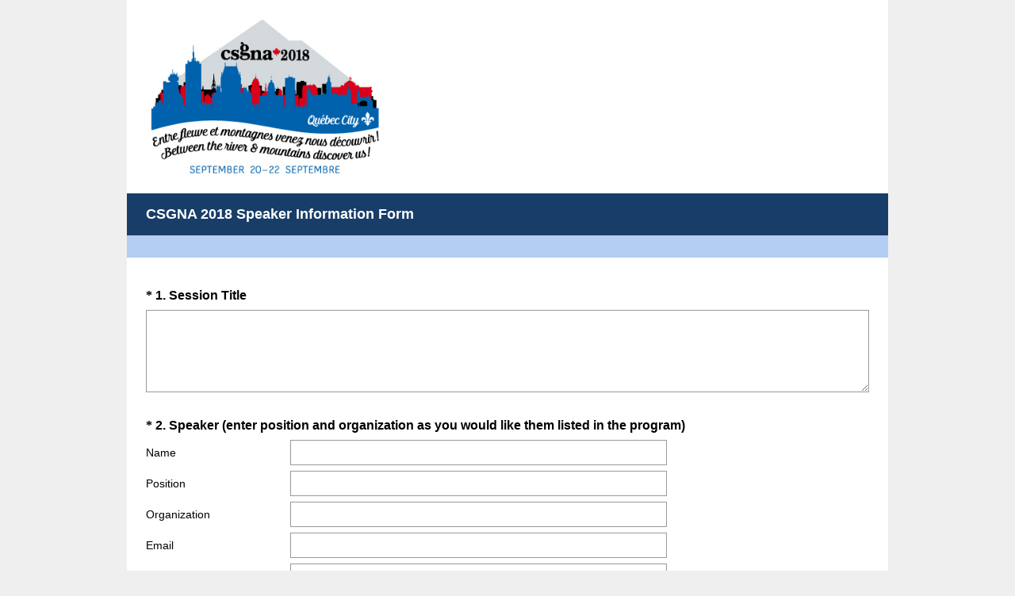

--- FILE ---
content_type: text/html; charset=UTF-8
request_url: https://www.surveymonkey.com/r/csgnaspeaker2018
body_size: 7560
content:



<!DOCTYPE html>
<html lang="en">
  <head>
    <title>CSGNA 2018 Speaker Information Form Survey</title>
    <meta charset="utf-8">
    
    <meta name="keywords" content="questionnaire, questionnaires, questionaire, questionaires, free online survey, free online surveys" />
    
        <meta name="description" content="Web survey powered by SurveyMonkey.com. Create your own online survey now with SurveyMonkey's expert certified FREE templates." />
    
    
        <link rel="image_src" href="https://prod.smassets.net/assets/responseweb/smlib.globaltemplates/17.11.0/assets/sm_logo_fb.png" />
    
    <meta name="viewport" content="width=device-width, initial-scale=1, user-scalable=yes" /><meta http-equiv="content-language" content="en" />
    
        
            <meta name="robots" content="noindex, follow" />
        
    

    
  
  <script src="https://prod.smassets.net/assets/responseweb/smlib.metrics-client-bundle-min.2c067a0e.js" 
    ></script>
    <script src="https://prod.smassets.net/assets/responseweb/smlib.metrics-product-analytics-bundle-min.2db97b8a.js" 
     async="async" ></script>
    
  
  
  
  
  
  <script>
    (function() {
      function initializeTracker() {
        SM.MetricsTracker.initialize({
          user: {
            id: '1',
            isAuthenticated: false,
          },
          amplitudeToken: 'beb247315464a13bc86a0940b8c9bf9f',
          country: 'None'
        });
      }

      if (window.SM && window.SM.MetricsTracker) {
        initializeTracker();
      } else {
        document.addEventListener('MetricsReady', initializeTracker);
      }
    }());
  </script>

    
    
    <link rel="dns-prefetch" href="//www.google-analytics.com" />
    <link rel="dns-prefetch" href="//fonts.gstatic.com" />
    <link rel="dns-prefetch" href="//bam-cell.nr-data.net" />
    <link rel="dns-prefetch" href="//cdn.signalfx.com" />
    <link rel="preconnect" href="//www.google-analytics.com" />
    <link rel="preconnect" href="//fonts.gstatic.com" />
    <link rel="preconnect" href="//bam-cell.nr-data.net" />
    <link rel="preconnect" href="//cdn.signalfx.com" />
    <meta name="google-site-verification" content="T6bFSmsnquJ-zUSMV3Kku9K413VJ80KjprWnV_Bv5lw" />
    <!--[if lt IE 9]>
        <script src="https://prod.smassets.net/assets/responseweb/smlib.ui-html5-bundle-min.bbd1e809.js" 
    ></script>
    <![endif]-->
    
    <!--[if (gt IE 8)|(!IE)]><!-->
    
      <link rel="dns-prefetch" href="//fonts.googleapis.com" />
<link rel="preconnect" href="//fonts.googleapis.com" />
<link type="text/css" rel="stylesheet" href="https://fonts.googleapis.com/css?family=Roboto:300,400,700|Merriweather:300,400,700|Montserrat:400,700|Lato:300,400,700|Open+Sans:300,400,600,700|Droid+Serif:400,700" async />
<link type="text/css" rel="stylesheet" href="https://fonts.googleapis.com/earlyaccess/notosanstc.css" async />
<link type="text/css" rel="stylesheet" href="https://fonts.googleapis.com/earlyaccess/notosansjp.css" async />
<link type="text/css" rel="stylesheet" href="https://fonts.googleapis.com/earlyaccess/notosanskr.css" async />
    

    <!--<![endif]-->
    
    
        
          
            <link type="text/css" rel="stylesheet" href="https://prod.smassets.net/assets/responseweb/responseweb-base-bundle-min.aed2f12e.css" 
     async="true"  />
          
          <link type="text/css" rel="stylesheet" href="https://prod.smassets.net/assets/responseweb/smlib.surveytemplates-survey_page-bundle-min.21db7957.css" 
     async="true"  />
          
            <link id="themeCssLink" rel="stylesheet" href="https://secure.surveymonkey.com/r/themes/4.35.0_887422_no-palette_591090D6-EBB4-47EC-AC02-83086833B187.css" async />
          
          <link rel="stylesheet" href="https://cdn.smassets.net/assets/wds/4_20_2/wds-react/wds-react.min.css">
          <link type="text/css" rel="stylesheet" href="https://prod.smassets.net/assets/responseweb/responseweb-responsewebPkgs-bundle-min.614c8463.css" 
     async="true"  />
        
    
    
    
    
    
    
    <div data-sm-is-mobile></div>
<script id="versionChangedModal" type="text/html">
    <div id="versionChangedModalContainer" class="dialog dialog-b version-dialog">
        <div class="dialog-title-bar">
            <h5>
                <span class="smf-icon notranslate">!</span>
                 This survey was modified by its creator
            </h5>
            <div class="version-warning-text">
                For questions on the page you’re currently on, you’ll need to re-submit your answers. Your answers for previous pages are saved (you’ll see them when you click OK). Survey creators usually make changes only when it’s vital to the data, so thank you for your patience.
            </div>
        </div>
        <div class="dialog-btn-bar clearfix">
            <button class="wds-button wds-button--util dialog-close-btn wds-button--sm btn-txt-primary" id="OK-btn" href="#"> OK</button>
        </div>
    </div>
</script>
    <script type="text/html" id="dialog-title-bar-template">
    <div class="dialog-title-bar">
        <h5><%title%></h5>
    </div>
</script>
<script type="text/html" id="dialog-close-btn-template">
    <a class="dialog-close-btn cbmain" href="#" data-icon="D"></a>
</script>
<script type="text/html" id="dialog-close-btn-template-b">
    <a class="dialog-close-btn cb-dialog-b smf-icon" href="#">å</a>
</script>
<script type="text/html" id="dialog-overlay-template">
    <div class="dialog-overlay<%#isModal%> dialog-overlay-modal<%/isModal%>"></div>
</script>
<script type="text/html" id="dialog-container-template">
    <div class="dialog-container"></div>
</script>
    <link type="text/css" rel="stylesheet" href="https://prod.smassets.net/assets/responseweb/responseweb-version-bundle-min.302cf866.css" 
     async="true"  />
    
<link rel="shortcut icon" href="/favicon1.ico" />
    <script src="https://prod.smassets.net/assets/responseweb/responseweb-jquery-bundle-min.a17eeae3.js" 
    ></script>
    
        <script src="https://prod.smassets.net/assets/responseweb/responseweb-response-bundle-min.7b56b184.js" 
    ></script>
    
    
    
    
    <script>
        document.domain = 'surveymonkey.com';
    </script>
    
    
    
        <script src="https://prod.smassets.net/assets/responseweb/smlib.surveytemplates-sm-react-bundle-min.a68d6acc.js" 
    ></script>
        <script src="https://prod.smassets.net/assets/responseweb/smlib.surveytemplates-sm-polyfill-bundle-min.ef0f0b28.js" 
    ></script>
        <script src="https://prod.smassets.net/assets/responseweb/responseweb-responsewebPkgs_hybrid-bundle-min.95f65024.js" 
    ></script>
    
    <script src="https://prod.smassets.net/assets/responseweb/responseweb-ui_bundle-bundle-min.a165823c.js" 
    ></script>
    <script src="https://cdn.signalfx.com/o11y-gdi-rum/v0.19.3/splunk-otel-web.js" crossorigin="anonymous"></script>
    <script type="text/javascript">
      window.SplunkRum && window.SplunkRum.init({
          beaconUrl: 'https://rum-ingest.us1.signalfx.com/v1/rum',
          rumAuth: 'QJxCOMQAuo1Z38hup8cdCQ',
          app: 'responseweb',
          environment: 'prod',
          tracer: {
            sampler: new SplunkRum.SessionBasedSampler({
              ratio: 1
            })
          }
        });
    </script>

    
<link rel="canonical" href="https://www.surveymonkey.com/r/csgnaspeaker2018" /></head>

  <!--[if lt IE 7 ]>
  <body id="patas" class="translate survey-body ie ie6">
  <![endif]-->
  <!--[if IE 7 ]>
  <body id="patas" class="translate survey-body ie ie7">
  <![endif]-->
  <!--[if IE 8 ]>
  <body id="patas" class="translate survey-body ie ie8">
  <![endif]-->
  <!--[if IE 9 ]>
  <body id="patas" class="translate survey-body ie ie9">
  <![endif]-->
  <!--[if gt IE 9]>
  <body id="patas" class="translate survey-body ie modern-browser">
  <![endif]-->
  <!--[if (gt IE 9)|(!IE)]><!-->
  <body id="patas" class="translate survey-body modern-browser">
  <!--<![endif]-->
        
    
    
    
    
        
    

    





<!-- Textured Paper, Seamless Paper Texture and Escheresque are from subtlepatterns.com. Made available under CC BY-SA 3.0 License: http://creativecommons.org/licenses/by-sa/3.0/legalcode. -->
<!-- You cannot remove or modify any notice of copyright, trademark or other proprietary right, or any other copyright management information or metadata from wherever it is embedded in the content. -->
<main class="v2theme">
    <article data-page-id="71079469" class="survey-page survey-page-white">

        <header class="survey-page-header">
            
                








    <div class="top-logo-section clearfix ">
        
        
    
        <span class="logo-container notranslate" style="width:300px;height:208px;">
            <img class="logo user-generated"
                 src="https://surveymonkey-assets.s3.amazonaws.com/survey/132277593/645332f0-178f-49b9-9183-a722647cdae2.jpg"
                 style="width:300px;height:208px;"
                 alt="" />
        </span>

    </div>



    <div class="survey-title-container clearfix
                survey-title-align-left has-survey-logo survey-title-logo-align-top  has-survey-title "
    >
        <div class="survey-title-table-wrapper
        ">
        
            <table role="presentation" class="survey-title-table table-reset">
                <tbody>
                    <tr>
                        
                        
                            <td class="survey-title-cell">
                                <h1 class="survey-title user-generated notranslate">
                                    <span class="title-text">
                                        
                                            CSGNA 2018 Speaker Information Form
                                        
                                    </span>
                                </h1>
                            </td>
                        
                    </tr>
                </tbody>
            </table>
        

        
        </div>
    </div>










    <div class="page-title-container page-title-container-v2 clearfix">
        
            
            <div class="notranslate">
                <h2 class="page-title-wrapper clearfix
                
                ">
                    <span class="page-number">
                    
                    </span>

                    <span class="page-title user-generated">
                    
                    </span>
                </h2>
            </div>
        

        
    </div>


<span id="version-changed" style="visibility: hidden" version-changed=False></span>
            
        </header>
        <section class="survey-page-body
            ">
            

            <div
                id="new-commenting-sheet"
                data-survey-id="132277593"
                data-mentioned-comment-id='None'
                data-language-code='en'
                data-sm-comment-sheet
            >
            </div>

            

            <form name="surveyForm"
                  action=""
                  method="post"
                  enctype="multipart/form-data"
                  novalidate
                  data-survey-page-form
            >
                
	


                
                    <div class="questions clearfix">

    

        <div class="question-row clearfix 
                   " ><div data-question-type="open_ended_essay"
     data-rq-question-type="open_ended"
     class="question-container
    
        
        
    
    ">

    <div id="question-field-276837593"
        data-qnumber="1"
        data-qdispnumber="1"
        data-question-id="276837593"
        class=" question-essay qn question essay question-required"
        
            style="width:100%;
            
            
            
            "
        
        
    >
        
        
            <h3 class="screenreader-only">Question Title</h3><div class=" question-fieldset question-legend"  >
                
                
                <h4 id="question-title-276837593" class=" question-title-container ">
                    <span class="required-asterisk notranslate">
                            *
                        </span>

                    
                        <span class="question-number notranslate">
                            1<span class="question-dot">.</span>
                        </span>
                    
                    
                <span class="user-generated notranslate
                ">
                Session Title</span>
                
                    
                </h4>
                <div class="question-body clearfix notranslate ">
                    
    <div class="textarea-container">
        <textarea aria-labelledby="question-title-276837593"
                  id="276837593"
                  
                    aria-required="true"
                  
                  name="276837593"
                  class="textarea"
                  spellcheck="true"
                  rows="5"
                  cols="100"
                  data-sm-textarea
                  maxlength=20000
        ></textarea>
        
    </div>

                </div>
            </div>
    </div>
</div></div><div class="question-row clearfix 
                   " ><div data-question-type="open_ended_multi"
     data-rq-question-type="open_ended_multi"
     class="question-container
    
        
        
    
    ">

    <div id="question-field-276837594"
        data-qnumber="2"
        data-qdispnumber="2"
        data-question-id="276837594"
        class=" question-open-ended-multi qn question multi question-required"
        
        
    >
        
        
            <h3 class="screenreader-only">Question Title</h3><div class="text-input-group question-fieldset question-legend"  >
                
                
                <h4 id="question-title-276837594" class=" question-title-container ">
                    <span class="required-asterisk notranslate">
                            *
                        </span>

                    
                        <span class="question-number notranslate">
                            2<span class="question-dot">.</span>
                        </span>
                    
                    
                <span class="user-generated notranslate
                ">
                Speaker (enter position and organization as you would like them listed in the program)</span>
                
                    
                </h4>
                <div class="question-body clearfix notranslate ">
                    
    
        
        
        
        
        <div class="text-input-container clearfix">
            <label class="question-body-font-theme answer-label user-generated "
                   for="276837594_1892715124"
                   
                       style="width:20%;"
                   
            >
                Name
            </label><input id="276837594_1892715124"
                   name="276837594_1892715124"
                   type="text"
                   class="text"
                   maxlength=20000
                   
                   size="50"
                   
                   data-sm-open-single
            />
        </div>
    
        
        
        
        
        <div class="text-input-container clearfix">
            <label class="question-body-font-theme answer-label user-generated "
                   for="276837594_1892715125"
                   
                       style="width:20%;"
                   
            >
                Position
            </label><input id="276837594_1892715125"
                   name="276837594_1892715125"
                   type="text"
                   class="text"
                   maxlength=20000
                   
                   size="50"
                   
                   data-sm-open-single
            />
        </div>
    
        
        
        
        
        <div class="text-input-container clearfix">
            <label class="question-body-font-theme answer-label user-generated "
                   for="276837594_1892715126"
                   
                       style="width:20%;"
                   
            >
                Organization
            </label><input id="276837594_1892715126"
                   name="276837594_1892715126"
                   type="text"
                   class="text"
                   maxlength=20000
                   
                   size="50"
                   
                   data-sm-open-single
            />
        </div>
    
        
        
        
        
        <div class="text-input-container clearfix">
            <label class="question-body-font-theme answer-label user-generated "
                   for="276837594_1892715127"
                   
                       style="width:20%;"
                   
            >
                Email
            </label><input id="276837594_1892715127"
                   name="276837594_1892715127"
                   type="text"
                   class="text"
                   maxlength=20000
                   
                   size="50"
                   
                   data-sm-open-single
            />
        </div>
    
        
        
        
        
        <div class="text-input-container clearfix">
            <label class="question-body-font-theme answer-label user-generated "
                   for="276837594_1892715128"
                   
                       style="width:20%;"
                   
            >
                Phone
            </label><input id="276837594_1892715128"
                   name="276837594_1892715128"
                   type="text"
                   class="text"
                   maxlength=20000
                   
                   size="50"
                   
                   data-sm-open-single
            />
        </div>
    

                </div>
            </div>
    </div>
</div></div><div class="question-row clearfix 
                   " >

  
<div data-question-type="open_ended_single"
     data-rq-question-type="open_ended"
     class="question-container
    
        
        
    
    ">

    <div id="question-field-276837595"
        data-qnumber="3"
        data-qdispnumber="3"
        data-question-id="276837595"
        class=" question-open-ended-single qn question single"
        
        
    >
        
        
            <h3 class="screenreader-only">Question Title</h3><div class=" question-fieldset question-legend"  >
                
                
                <h4 id="question-title-276837595" class=" question-title-container ">
                    <span class="required-asterisk notranslate">
                            *
                        </span>

                    
                        <span class="question-number notranslate">
                            3<span class="question-dot">.</span>
                        </span>
                    
                    
                <span class="user-generated notranslate
                ">
                Audio-Visual Equipment<br>Presentation rooms will be equipped with a full set up for powerpoint presentations (laptop and projector). Please bring your powerpoint presentation to the Conference on a USB flashdrive to load onto the laptop provided onsite. An a/v technician will be present to help load the presentations.<br><br>Please specify any additional equipment required (subject to budget &amp; availability):</span>
                
                    
                </h4>
                <div class="question-body clearfix notranslate ">
                    
    

    
      <div
        id="open-ended-single_276837595"
        data-question-id=276837595
        data-response=""
        data-sm-open-single
        maxlength=20000
        data-ng="true"
        
        data-size="50"
        data-labeledby="question-title-276837595"
        >
      </div>
    

    

                </div>
            </div>
    </div>
</div></div><div class="question-row clearfix 
                   " ><div data-question-type="open_ended_multi"
     data-rq-question-type="open_ended_multi"
     class="question-container
    
        
        
    
    ">

    <div id="question-field-276837596"
        data-qnumber="4"
        data-qdispnumber="4"
        data-question-id="276837596"
        class=" question-open-ended-multi qn question multi question-required"
        
        
    >
        
        
            <h3 class="screenreader-only">Question Title</h3><div class="text-input-group question-fieldset question-legend"  >
                
                
                <h4 id="question-title-276837596" class=" question-title-container ">
                    <span class="required-asterisk notranslate">
                            *
                        </span>

                    
                        <span class="question-number notranslate">
                            4<span class="question-dot">.</span>
                        </span>
                    
                    
                <span class="user-generated notranslate
                ">
                Learning Objectives<br>All speakers should submit the learning objectives. These will be included on the website and are required for CLE. If you are a speaker in a session with more than one presenter, please confer with the Chair of your session to clarify the general objectives for the session, and submit the learning objectives for your specific presentation. <br><br>The objectives should be written from the perspective of the learner, descriptive of what the learner will gain in knowledge, skills and attitudes as a result of participating in the event; and written to enable evaluation of achievement by the planners and participants. Please use verbs that denote an observable action, such as “list, explain, summarize, discuss, compare, etc.” <br><br>NOTE: It is NOT permissable to use words that indicate emotions or feelings such as “know, learn, appreciate, understand, recognize, etc.” ‎For a list of actionable words, please reference this <a href="http://csgna.colibri-software.com/wp/conferences/1664-2/conference-speakers/cle-activity-toolkit/" rel="nofollow" target="_blank">link</a>.</span>
                
                    
                </h4>
                <div class="question-body clearfix notranslate ">
                    
    
        
        
        
        
        <div class="text-input-container clearfix">
            <label class="question-body-font-theme answer-label user-generated "
                   for="276837596_1892715131"
                   
                       style="width:20%;"
                   
            >
                1
            </label><input id="276837596_1892715131"
                   name="276837596_1892715131"
                   type="text"
                   class="text"
                   maxlength=20000
                   
                   size="50"
                   
                   data-sm-open-single
            />
        </div>
    
        
        
        
        
        <div class="text-input-container clearfix">
            <label class="question-body-font-theme answer-label user-generated "
                   for="276837596_1892715132"
                   
                       style="width:20%;"
                   
            >
                2
            </label><input id="276837596_1892715132"
                   name="276837596_1892715132"
                   type="text"
                   class="text"
                   maxlength=20000
                   
                   size="50"
                   
                   data-sm-open-single
            />
        </div>
    
        
        
        
        
        <div class="text-input-container clearfix">
            <label class="question-body-font-theme answer-label user-generated "
                   for="276837596_1892715133"
                   
                       style="width:20%;"
                   
            >
                3
            </label><input id="276837596_1892715133"
                   name="276837596_1892715133"
                   type="text"
                   class="text"
                   maxlength=20000
                   
                   size="50"
                   
                   data-sm-open-single
            />
        </div>
    
        
        
        
        
        <div class="text-input-container clearfix">
            <label class="question-body-font-theme answer-label user-generated "
                   for="276837596_1892715134"
                   
                       style="width:20%;"
                   
            >
                4
            </label><input id="276837596_1892715134"
                   name="276837596_1892715134"
                   type="text"
                   class="text"
                   maxlength=20000
                   
                   size="50"
                   
                   data-sm-open-single
            />
        </div>
    
        
        
        
        
        <div class="text-input-container clearfix">
            <label class="question-body-font-theme answer-label user-generated "
                   for="276837596_1892715135"
                   
                       style="width:20%;"
                   
            >
                5
            </label><input id="276837596_1892715135"
                   name="276837596_1892715135"
                   type="text"
                   class="text"
                   maxlength=20000
                   
                   size="50"
                   
                   data-sm-open-single
            />
        </div>
    
        
        
        
        
        <div class="text-input-container clearfix">
            <label class="question-body-font-theme answer-label user-generated "
                   for="276837596_1892715136"
                   
                       style="width:20%;"
                   
            >
                6
            </label><input id="276837596_1892715136"
                   name="276837596_1892715136"
                   type="text"
                   class="text"
                   maxlength=20000
                   
                   size="50"
                   
                   data-sm-open-single
            />
        </div>
    

                </div>
            </div>
    </div>
</div></div><div class="question-row clearfix 
                   " ><div data-question-type="open_ended_essay"
     data-rq-question-type="open_ended"
     class="question-container
    
        
        
    
    ">

    <div id="question-field-276837597"
        data-qnumber="5"
        data-qdispnumber="5"
        data-question-id="276837597"
        class=" question-essay qn question essay"
        
            style="width:100%;
            
            
            
            "
        
        
    >
        
        
            <h3 class="screenreader-only">Question Title</h3><div class=" question-fieldset question-legend"  >
                
                
                <h4 id="question-title-276837597" class=" question-title-container ">
                    <span class="required-asterisk notranslate">
                            *
                        </span>

                    
                        <span class="question-number notranslate">
                            5<span class="question-dot">.</span>
                        </span>
                    
                    
                <span class="user-generated notranslate
                ">
                Description: Please provide a summary of your presentation. At the end of your summary please indicate your target audience, for example, &ldquo;The session will be of value to: IBD, Educators, Students etc....&rdquo;</span>
                
                    
                </h4>
                <div class="question-body clearfix notranslate ">
                    
    <div class="textarea-container">
        <textarea aria-labelledby="question-title-276837597"
                  id="276837597"
                  
                  name="276837597"
                  class="textarea"
                  spellcheck="true"
                  rows="20"
                  cols="100"
                  data-sm-textarea
                  maxlength=20000
        ></textarea>
        
    </div>

                </div>
            </div>
    </div>
</div></div><div class="question-row clearfix 
                   " ><div data-question-type="open_ended_essay"
     data-rq-question-type="open_ended"
     class="question-container
    
        
        
    
    ">

    <div id="question-field-276837598"
        data-qnumber="6"
        data-qdispnumber="6"
        data-question-id="276837598"
        class=" question-essay qn question essay"
        
            style="width:100%;
            
            
            
            "
        
        
    >
        
        
            <h3 class="screenreader-only">Question Title</h3><div class=" question-fieldset question-legend"  >
                
                
                <h4 id="question-title-276837598" class=" question-title-container ">
                    <span class="required-asterisk notranslate">
                            *
                        </span>

                    
                        <span class="question-number notranslate">
                            6<span class="question-dot">.</span>
                        </span>
                    
                    
                <span class="user-generated notranslate
                ">
                Biography: Please provide a short bio (1-2 paragraphs)</span>
                
                    
                </h4>
                <div class="question-body clearfix notranslate ">
                    
    <div class="textarea-container">
        <textarea aria-labelledby="question-title-276837598"
                  id="276837598"
                  
                  name="276837598"
                  class="textarea"
                  spellcheck="true"
                  rows="20"
                  cols="100"
                  data-sm-textarea
                  maxlength=20000
        ></textarea>
        
    </div>

                </div>
            </div>
    </div>
</div></div><div class="question-row clearfix 
                   " ><div data-question-type="single_choice_vertical"
     data-rq-question-type="single_choice_vertical"
     class="question-container
    
        
        
    
    ">

    <div id="question-field-276837600"
        data-qnumber="7"
        data-qdispnumber="7"
        data-question-id="276837600"
        class=" question-single-choice-radio qn question vertical"
        
        
    >
        
        
            <h3 class="screenreader-only">Question Title</h3><fieldset class=" question-fieldset" data-radio-button-group >
                <legend class="question-legend">
                    
                    
                    <h4 id="question-title-276837600" class="
                     question-title-container ">
                        <span class="required-asterisk notranslate">
                                *
                            </span>

                        
                            <span class="question-number notranslate">
                                7<span class="question-dot">.</span>
                            </span>
                        
                        
                <span class="user-generated notranslate
                ">
                The&nbsp;CSGNA can make my presentation available to individuals who may be interested in accessing it by posting it on their national association website.</span>
                
                        
                    </h4>
                </legend>
                <div class="question-body clearfix notranslate ">
                    
    
    
        
            <div class=""
            >
        
        <div class="answer-option-cell" data-answer-id=1892715160>
            
    
    
    

    
        
        
        
        
        
    

    

    

    
    

    <div data-sm-radio-button class="radio-button-container " aria-labelledby="question-title-276837600">
        <input id="276837600_1892715160"
               aria-labelledby="276837600_1892715160_label"
               name="276837600"
               type="radio"
               role="radio"
               class="radio-button-input "
               value="1892715160"
               aria-checked="{}"
               
               
               
        />
        <label data-sm-radio-button-label
               
                   id="276837600_1892715160_label"
               
               class="answer-label radio-button-label no-touch touch-sensitive clearfix
                
                
                "
               for="276837600_1892715160">
            <span 
                    
                    class="radio-button-display "
                                                >
                    
            </span>

            
                <span class="radio-button-label-text question-body-font-theme user-generated ">
                    Yes
                    
                </span>
            
        </label>
        
    </div>

        </div>
        
    
        
        <div class="answer-option-cell" data-answer-id=1892715161>
            
    
    
    

    
        
        
        
        
        
    

    

    

    
    

    <div data-sm-radio-button class="radio-button-container " aria-labelledby="question-title-276837600">
        <input id="276837600_1892715161"
               aria-labelledby="276837600_1892715161_label"
               name="276837600"
               type="radio"
               role="radio"
               class="radio-button-input "
               value="1892715161"
               aria-checked="{}"
               
               
               
        />
        <label data-sm-radio-button-label
               
                   id="276837600_1892715161_label"
               
               class="answer-label radio-button-label no-touch touch-sensitive clearfix
                
                
                "
               for="276837600_1892715161">
            <span 
                    
                    class="radio-button-display "
                                                >
                    
            </span>

            
                <span class="radio-button-label-text question-body-font-theme user-generated ">
                    No
                    
                </span>
            
        </label>
        
    </div>

        </div>
        
            </div>
        
    
    
    

    
    

    
    
        
        
        <div class="other-answer-container" data-answer-id=276837600_1892715159>
            <label class="question-body-font-theme answer-label other-answer-label comment-label user-generated"
                   for="276837600_other">
                Comment:
            </label>
            
    
    
        <input id="276837600_other"
               name="276837600_other"
               type="text"
               class="text other-answer-text"
               maxlength=20000
               
               size="50"
               
               
               data-other-text />
    
    

        </div>
    

    

                </div>
            </fieldset>
    </div>
</div></div><div class="question-row clearfix 
                   " ><div data-question-type="open_ended_multi"
     data-rq-question-type="open_ended_multi"
     class="question-container
    
        
        
    
    ">

    <div id="question-field-276837599"
        data-qnumber="8"
        data-qdispnumber="8"
        data-question-id="276837599"
        class=" question-open-ended-multi qn question multi question-required"
        
        
    >
        
        
            <h3 class="screenreader-only">Question Title</h3><div class="text-input-group question-fieldset question-legend"  >
                
                
                <h4 id="question-title-276837599" class=" question-title-container ">
                    <span class="required-asterisk notranslate">
                            *
                        </span>

                    
                        <span class="question-number notranslate">
                            8<span class="question-dot">.</span>
                        </span>
                    
                    
                <span class="user-generated notranslate
                ">
                Speaker Signature and Date: I, the undersigned, the author of this presentation, certify that I have obtained all customary and necessary permission to use and print any copyright material that appears in my presentation.<br></span>
                
                    
                </h4>
                <div class="question-body clearfix notranslate ">
                    
    
        
        
        
        
        <div class="text-input-container clearfix">
            <label class="question-body-font-theme answer-label user-generated "
                   for="276837599_1892715153"
                   
                       style="width:20%;"
                   
            >
                Speaker Name
            </label><input id="276837599_1892715153"
                   name="276837599_1892715153"
                   type="text"
                   class="text"
                   maxlength=20000
                   
                   size="50"
                   
                   data-sm-open-single
            />
        </div>
    
        
        
        
        
        <div class="text-input-container clearfix">
            <label class="question-body-font-theme answer-label user-generated "
                   for="276837599_1892715154"
                   
                       style="width:20%;"
                   
            >
                Date
            </label><input id="276837599_1892715154"
                   name="276837599_1892715154"
                   type="text"
                   class="text"
                   maxlength=20000
                   
                   size="50"
                   
                   data-sm-open-single
            />
        </div>
    

                </div>
            </div>
    </div>
</div></div>

    
    

</div>
                

                

                <div class="survey-submit-actions center-text clearfix">
                    
                    
                        <button type="submit" data-submit-page-button class="btn small done-button survey-page-button user-generated notranslate">
                            
                            Done
                            
                        </button>
                    
                    
                </div>
                
	
	
	    <input type="hidden" id="survey_data" name="survey_data" value="[base64]" />
        <input type="hidden" data-response-quality id="response_quality_data" name="response_quality_data" value="{}" />
	    <input type="hidden" id="is_previous" name="is_previous" value="false" />
	    
	
	
	
	
    
        <input type="hidden" id="disable_survey_buttons_on_submit" name="disable_survey_buttons_on_submit" value=""/>
    


                <input type="hidden" id="visible-question-ids" name="visible_question_ids" value="" />
            </form>
        </section>
        
        
            <footer class="survey-footer bottom ">
                
                    


    
            
        
    
<div class="standard-footer notranslate">
    <p class="survey-footer-title ">
        Powered by <a target="_blank" href="https://www.surveymonkey.com/r/csgnaspeaker2018/metrics?redirect=footer-powered-by" class="footer-brand-name survey-footer-link"><img src="https://prod.smassets.net/assets/responseweb/smlib.surveytemplates/4.35.0/assets/sm_logo_footer.svg" alt="SurveyMonkey" class="responsive-logo"/></a>
    </p>
    See how easy it is to <a target="_blank" class="survey-footer-link create-a-survey" href="https://www.surveymonkey.com/r/csgnaspeaker2018/metrics?redirect=footer-create-survey"> create surveys</a> and <a target="_blank" class="survey-footer-link create-a-form" href="https://www.surveymonkey.com/r/csgnaspeaker2018/metrics?redirect=footer-create-form"> forms</a>.
</div>



    
        
            
    
    
    
    
    

    <div class="survey-footer-privacy-link-container">
        <a target="_blank" class="survey-footer-link survey-footer-privacy-link" href="https://www.surveymonkey.com/mp/legal/privacy/?ut_source=survey_pp">Privacy</a><span class="survey-footer-privacy-text"> & </span><a target="_blank" class="survey-footer-link survey-footer-privacy-link" href="https://www.surveymonkey.com/mp/legal/cookies/?ut_source=survey_pp">Cookie Notice</a>
    </div>


        
    

                
                
                
            </footer>
        
        
    </article
</main>
<div class="privacy-policy-icon-super-container">
    
</div>

<div class="survey-under-footer-ie-buffer"></div>
<script type="text/html" id="a11y-kb-shortcuts">
    <div id="a11y-kb-shortcuts-container" class="dialog dialog-b a11y--dialog">
        <section class="kb-shortcuts--container">
            <h1>Keyboard Shortcuts</h1>
            <table>
                <tbody>
                    <tr>
                        <th>Date Picker</th>
                        <th></th>
                    </tr>
                    <tr>
                        <td class="kb-command">
                            <span>&lt;Esc&gt;</span> :
                        </td>
                        <td>Open/Close date picker</td>
                    </tr>
                    <tr>
                        <td class="kb-command">
                            <span>&lt;Left&gt; or &lt;Right&gt;</span> :
                        </td>
                        <td>Move date back or forward by one day</td>
                    </tr>
                    <tr>
                        <td class="kb-command">
                            <span>&lt;Up&gt; or &lt;Down&gt;</span> :
                        </td>
                        <td>Move date back or forward by one week</td>
                    </tr>
                    <tr>
                        <td class="kb-command">
                            <span>&lt;Shift&gt;</span>
                            <span>+</span>
                            <span>&lt;Up&gt;</span> :
                        </td>
                        <td>Move date back by one month</td>
                    </tr>
                    <tr>
                        <td class="kb-command">
                            <span>&lt;Shift&gt;</span>
                            <span>+</span>
                            <span>&lt;Down&gt;</span> :
                        </td>
                        <td>Move date forward by one month</td>
                    </tr>
                    <tr>
                        <td class="kb-command">
                            <span>&lt;Ctrl&gt;</span>
                            <span>+</span>
                            <span>&lt;Shift&gt;</span>
                            <span>+</span>
                            <span>&lt;Up&gt;</span> :
                        </td>
                        <td>Move date back by one year</td>
                    </tr>
                    <tr>
                        <td class="kb-command">
                            <span>&lt;Ctrl&gt;</span>
                            <span>+</span>
                            <span>&lt;Shift&gt;</span>
                            <span>+</span>
                            <span>&lt;Down&gt;</span> :
                        </td>
                        <td>Move date forward by one year</td>
                    </tr>
                </tbody>
            </table>
        </section>
    </div>
</script>
<script type="text/html" id="dialog-title-bar-template">
    <div class="dialog-title-bar">
        <h5><%title%></h5>
    </div>
</script>
<script type="text/html" id="dialog-close-btn-template">
    <a class="dialog-close-btn cbmain" href="#" data-icon="D"></a>
</script>
<script type="text/html" id="dialog-close-btn-template-b">
    <a class="dialog-close-btn cb-dialog-b smf-icon" href="#">å</a>
</script>
<script type="text/html" id="dialog-overlay-template">
    <div class="dialog-overlay<%#isModal%> dialog-overlay-modal<%/isModal%>"></div>
</script>
<script type="text/html" id="dialog-container-template">
    <div class="dialog-container"></div>
</script>

        
          <p id='hcmtest' class='screen-reader-text high-contrast-test'>T</p>
        
        
        <noscript><style type="text/css" media="all">form {display:none;} </style><div style="text-align:center;">Javascript is required for this site to function, please enable.</div></noscript>
  </body>
</html>

--- FILE ---
content_type: text/css
request_url: https://prod.smassets.net/assets/responseweb/responseweb-base-bundle-min.aed2f12e.css
body_size: 6955
content:
@-webkit-keyframes sm-spin{from{-webkit-transform:rotate(0deg)}to{-webkit-transform:rotate(360deg)}}@-moz-keyframes sm-spin{from{-moz-transform:rotate(0deg)}to{-moz-transform:rotate(360deg)}}@-ms-keyframes sm-spin{from{-ms-transform:rotate(0deg)}to{-ms-transform:rotate(360deg)}}html,body,div,span,applet,object,iframe,h1,h2,h3,h4,h5,h6,p,blockquote,pre,a,abbr,acronym,address,big,cite,code,del,dfn,em,img,ins,kbd,q,s,samp,small,strike,strong,sub,sup,tt,var,b,u,i,center,dl,dt,dd,ol,ul,li,fieldset,form,label,legend,article,aside,canvas,details,embed,figure,figcaption,footer,header,hgroup,menu,nav,output,ruby,section,summary,time,mark,audio,video{margin:0;padding:0;border:0;font-size:100%;font:inherit}article,aside,details,figcaption,figure,footer,header,hgroup,menu,nav,section{display:block}body{line-height:1}ol,ul{list-style:none}blockquote,q{quotes:none}blockquote::before,blockquote::after,q::before,q::after{content:none}audio,canvas,video{display:inline-block}audio:not([controls]){display:none}[hidden]{display:none}html{font-size:100%;-webkit-text-size-adjust:100%;-ms-text-size-adjust:100%}button,input,select,textarea{font-family:Arial,Helvetica,sans-serif}dfn{font-style:italic}mark{background:#ff0;color:#000}pre,code,kbd,samp{font-family:monospace, serif;font-size:1em}pre{white-space:pre-wrap;word-wrap:break-word}q::before,q::after{content:none}small{font-size:75%}sub,sup{font-size:75%;line-height:0;position:relative;vertical-align:baseline}sup{top:-0.5em}sub{bottom:-0.25em}svg:not(:root){overflow:hidden}button,input,select,textarea{font-size:100%;margin:0;vertical-align:baseline}button,input{line-height:normal}button,input[type="button"],input[type="reset"],input[type="submit"]{cursor:pointer;-webkit-appearance:button}input[type="checkbox"],input[type="radio"]{box-sizing:border-box;padding:0}input[type="search"]{-webkit-appearance:textfield;-moz-box-sizing:content-box;box-sizing:content-box}input[type="search"]::-webkit-search-decoration{-webkit-appearance:none}button::-moz-focus-inner,input::-moz-focus-inner{border:0;padding:0}textarea{overflow:auto;vertical-align:top;white-space:pre-wrap}@-webkit-keyframes sm-spin{from{-webkit-transform:rotate(0deg)}to{-webkit-transform:rotate(360deg)}}@-moz-keyframes sm-spin{from{-moz-transform:rotate(0deg)}to{-moz-transform:rotate(360deg)}}@-ms-keyframes sm-spin{from{-ms-transform:rotate(0deg)}to{-ms-transform:rotate(360deg)}}@-webkit-keyframes sm-spin{from{-webkit-transform:rotate(0deg)}to{-webkit-transform:rotate(360deg)}}@-moz-keyframes sm-spin{from{-moz-transform:rotate(0deg)}to{-moz-transform:rotate(360deg)}}@-ms-keyframes sm-spin{from{-ms-transform:rotate(0deg)}to{-ms-transform:rotate(360deg)}}@font-face{font-family:'National2';font-weight:300;src:url("/assets/responseweb/smlib.ui/5.5.0/assets/fonts/National2Web-Light.eot");src:url("/assets/responseweb/smlib.ui/5.5.0/assets/fonts/National2Web-Light.eot#iefix") format("embedded-opentype"),url("/assets/responseweb/smlib.ui/5.5.0/assets/fonts/National2Web-Light.woff2") format("woff2"),url("/assets/responseweb/smlib.ui/5.5.0/assets/fonts/National2Web-Light.woff") format("woff")}@font-face{font-family:'National2';font-weight:400;src:url("/assets/responseweb/smlib.ui/5.5.0/assets/fonts/National2Web-Regular.eot");src:url("/assets/responseweb/smlib.ui/5.5.0/assets/fonts/National2Web-Regular.eot#iefix") format("embedded-opentype"),url("/assets/responseweb/smlib.ui/5.5.0/assets/fonts/National2Web-Regular.woff2") format("woff2"),url("/assets/responseweb/smlib.ui/5.5.0/assets/fonts/National2Web-Regular.woff") format("woff")}@font-face{font-family:'National2';font-weight:500;src:url("/assets/responseweb/smlib.ui/5.5.0/assets/fonts/National2Web-Medium.eot");src:url("/assets/responseweb/smlib.ui/5.5.0/assets/fonts/National2Web-Medium.eot#iefix") format("embedded-opentype"),url("/assets/responseweb/smlib.ui/5.5.0/assets/fonts/National2Web-Medium.woff2") format("woff2"),url("/assets/responseweb/smlib.ui/5.5.0/assets/fonts/National2Web-Medium.woff") format("woff")}@-webkit-keyframes sm-spin{from{-webkit-transform:rotate(0deg)}to{-webkit-transform:rotate(360deg)}}@-moz-keyframes sm-spin{from{-moz-transform:rotate(0deg)}to{-moz-transform:rotate(360deg)}}@-ms-keyframes sm-spin{from{-ms-transform:rotate(0deg)}to{-ms-transform:rotate(360deg)}}table.table-reset,.table-reset caption,.table-reset tbody,.table-reset tfoot,.table-reset thead,.table-reset tr,.table-reset th,.table-reset td{margin:0;padding:0;border:0;font-size:100%;font:inherit}table.table-reset{border-collapse:collapse;border-spacing:0}@-webkit-keyframes sm-spin{from{-webkit-transform:rotate(0deg)}to{-webkit-transform:rotate(360deg)}}@-moz-keyframes sm-spin{from{-moz-transform:rotate(0deg)}to{-moz-transform:rotate(360deg)}}@-ms-keyframes sm-spin{from{-ms-transform:rotate(0deg)}to{-ms-transform:rotate(360deg)}}@-webkit-keyframes sm-spin{from{-webkit-transform:rotate(0deg)}to{-webkit-transform:rotate(360deg)}}@-moz-keyframes sm-spin{from{-moz-transform:rotate(0deg)}to{-moz-transform:rotate(360deg)}}@-ms-keyframes sm-spin{from{-ms-transform:rotate(0deg)}to{-ms-transform:rotate(360deg)}}@-webkit-keyframes sm-spin{from{-webkit-transform:rotate(0deg)}to{-webkit-transform:rotate(360deg)}}@-moz-keyframes sm-spin{from{-moz-transform:rotate(0deg)}to{-moz-transform:rotate(360deg)}}@-ms-keyframes sm-spin{from{-ms-transform:rotate(0deg)}to{-ms-transform:rotate(360deg)}}@font-face{font-family:'National2';font-weight:300;src:url("/assets/responseweb/smlib.ui/5.5.0/assets/fonts/National2Web-Light.eot");src:url("/assets/responseweb/smlib.ui/5.5.0/assets/fonts/National2Web-Light.eot#iefix") format("embedded-opentype"),url("/assets/responseweb/smlib.ui/5.5.0/assets/fonts/National2Web-Light.woff2") format("woff2"),url("/assets/responseweb/smlib.ui/5.5.0/assets/fonts/National2Web-Light.woff") format("woff")}@font-face{font-family:'National2';font-weight:400;src:url("/assets/responseweb/smlib.ui/5.5.0/assets/fonts/National2Web-Regular.eot");src:url("/assets/responseweb/smlib.ui/5.5.0/assets/fonts/National2Web-Regular.eot#iefix") format("embedded-opentype"),url("/assets/responseweb/smlib.ui/5.5.0/assets/fonts/National2Web-Regular.woff2") format("woff2"),url("/assets/responseweb/smlib.ui/5.5.0/assets/fonts/National2Web-Regular.woff") format("woff")}@font-face{font-family:'National2';font-weight:500;src:url("/assets/responseweb/smlib.ui/5.5.0/assets/fonts/National2Web-Medium.eot");src:url("/assets/responseweb/smlib.ui/5.5.0/assets/fonts/National2Web-Medium.eot#iefix") format("embedded-opentype"),url("/assets/responseweb/smlib.ui/5.5.0/assets/fonts/National2Web-Medium.woff2") format("woff2"),url("/assets/responseweb/smlib.ui/5.5.0/assets/fonts/National2Web-Medium.woff") format("woff")}.group::before,.group::after{content:"";display:table}.group::after{clear:both}.clearfix::after{visibility:hidden;display:block;font-size:0;content:" ";clear:both;height:0}.clearfix{display:block}.hide,.nodisplay,.hidden{display:none !important}.screen-reader-text{position:absolute;top:-9999px;left:-9999px}.cloak{visibility:hidden}.transparent,.disappear{opacity:0}.disabled{opacity:0.5;cursor:default !important}:disabled{opacity:0.5;cursor:default !important}.disabled a{cursor:default !important}:disabled a{cursor:default !important}.fadeable{-webkit-transition:opacity 200ms linear;transition:opacity 200ms linear}.truncate{white-space:nowrap;overflow:hidden;text-overflow:ellipsis}.word-break{word-wrap:break-word;white-space:normal;display:block}ul.show-bullets,ol.show-bullets,li.show-bullets{list-style-position:inside;list-style-type:disc}.center-text{text-align:center}.preserve-whitespace{white-space:pre-wrap}@-webkit-keyframes sm-spin{from{-webkit-transform:rotate(0deg)}to{-webkit-transform:rotate(360deg)}}@-moz-keyframes sm-spin{from{-moz-transform:rotate(0deg)}to{-moz-transform:rotate(360deg)}}@-ms-keyframes sm-spin{from{-ms-transform:rotate(0deg)}to{-ms-transform:rotate(360deg)}}@-webkit-keyframes sm-spin{from{-webkit-transform:rotate(0deg)}to{-webkit-transform:rotate(360deg)}}@-moz-keyframes sm-spin{from{-moz-transform:rotate(0deg)}to{-moz-transform:rotate(360deg)}}@-ms-keyframes sm-spin{from{-ms-transform:rotate(0deg)}to{-ms-transform:rotate(360deg)}}@-webkit-keyframes sm-spin{from{-webkit-transform:rotate(0deg)}to{-webkit-transform:rotate(360deg)}}@-moz-keyframes sm-spin{from{-moz-transform:rotate(0deg)}to{-moz-transform:rotate(360deg)}}@-ms-keyframes sm-spin{from{-ms-transform:rotate(0deg)}to{-ms-transform:rotate(360deg)}}@font-face{font-family:'National2';font-weight:300;src:url("/assets/responseweb/smlib.ui/5.5.0/assets/fonts/National2Web-Light.eot");src:url("/assets/responseweb/smlib.ui/5.5.0/assets/fonts/National2Web-Light.eot#iefix") format("embedded-opentype"),url("/assets/responseweb/smlib.ui/5.5.0/assets/fonts/National2Web-Light.woff2") format("woff2"),url("/assets/responseweb/smlib.ui/5.5.0/assets/fonts/National2Web-Light.woff") format("woff")}@font-face{font-family:'National2';font-weight:400;src:url("/assets/responseweb/smlib.ui/5.5.0/assets/fonts/National2Web-Regular.eot");src:url("/assets/responseweb/smlib.ui/5.5.0/assets/fonts/National2Web-Regular.eot#iefix") format("embedded-opentype"),url("/assets/responseweb/smlib.ui/5.5.0/assets/fonts/National2Web-Regular.woff2") format("woff2"),url("/assets/responseweb/smlib.ui/5.5.0/assets/fonts/National2Web-Regular.woff") format("woff")}@font-face{font-family:'National2';font-weight:500;src:url("/assets/responseweb/smlib.ui/5.5.0/assets/fonts/National2Web-Medium.eot");src:url("/assets/responseweb/smlib.ui/5.5.0/assets/fonts/National2Web-Medium.eot#iefix") format("embedded-opentype"),url("/assets/responseweb/smlib.ui/5.5.0/assets/fonts/National2Web-Medium.woff2") format("woff2"),url("/assets/responseweb/smlib.ui/5.5.0/assets/fonts/National2Web-Medium.woff") format("woff")}.btn,.wds-button{display:inline-block;border-radius:2px;position:relative;font-weight:500;font-family:National2,"Helvetica Neue",Helvetica,Arial,sans-serif;text-align:center;background:transparent;text-decoration:none;cursor:pointer;transition:color 0.4s, border-color 0.4s, background-color 0.4s;padding:8px 16px;line-height:1.47;font-size:15px;border:1px solid #6B787F;color:#fff;background-color:#6B787F}.btn:hover,.wds-button:hover{transition:none;cursor:pointer;border-color:#77858c;background-color:#77858c;text-decoration:none}.btn:active,.wds-button:active{transition:none}.btn-small{padding:4px 8px;font-size:13px}.btn-large{padding:12px 36px;font-size:15px}.btn-tight{padding:4px 4px;font-size:13px;line-height:1.2}.util{background-color:#6B787F;border:1px solid #6B787F;color:#fff !important}.alt{background-color:#fff;border:1px solid #333E48;color:#333E48 !important}.alt:hover{background-color:#edeeee;border:1px solid #333E48}.yellow{background-color:#F9BE00;border:1px solid #F9BE00;color:black !important}.yellow:hover{border-color:#ffc714;background-color:#ffc714}.util.disabled{background-color:rgba(107,120,127,0.5);color:#D0D2D3}.util:hover{border-color:#a1aaaf;background-color:#a1aaaf}.util:active,.util.open{border-color:#a1aaaf;background-color:#a1aaaf}.alt.disabled{color:#D0D2D3;border:2px solid #D0D2D3}.teal{background-color:#00BF6F !important;border:1px solid #00BF6F !important;color:#fff !important}.teal:active,.teal.open{border-color:#00ce78;background-color:#00ce78}.teal.disabled:hover,.teal.disabled:active,.teal.open.disabled{border-color:rgba(0,191,111,0.5);background-color:rgba(0,191,111,0.5)}.default{background-color:#00BF6F !important;border:solid 1px #00BF6F !important;color:#fff !important}.default.disabled:hover,.default.disabled:active,.default.open.disabled{border-color:rgba(0,191,111,0.5);background-color:rgba(0,191,111,0.5)}.btn-hover-only{background:none;border:solid 1px transparent}.btn-hover-only>span::after{font-family:"Mateo";color:#333E48;content:"–" ""}.hoveronly:link>span::after{font-family:"Mateo";color:#333E48;content:"–" ""}@-moz-document url-prefix(){.btn:focus{outline:1px dotted}}input.btn{font-family:National2,"Helvetica Neue",Helvetica,Arial,sans-serif}.btn-menu{white-space:nowrap}.btn-menu .btn{letter-spacing:normal;word-spacing:normal;vertical-align:top}.btn-menu .btn-menu-right{-webkit-top-left-border-radius:0;-webkit-bottom-left-border-radius:0;-moz-top-left-border-radius:0;-moz-bottom-left-border-radius:0;border-top-left-radius:0;border-bottom-left-radius:0;margin-left:-3px}.btn-menu .btn-menu-left{-webkit-top-right-border-radius:0;-webkit-bottom-right-border-radius:0;-moz-top-right-border-radius:0;-moz-bottom-right-border-radius:0;border-top-right-radius:0;border-bottom-right-radius:0}.btn-menu .btn-menu-middle{border-radius:0;margin-left:-3px}.btn-arrow>span{height:12px;width:6px;zoom:1;display:inline;line-height:1}.btn-arrow>span::after{font-family:"Mateo";color:#fff;content:"–" "";font-size:.75em}.btn-arrow-right>span::after{font-family:"Mateo";color:#fff;content:"”" "";position:relative}.btn-arrow-right>span{margin-left:.5em}.btn-arrow-left>span{margin-right:.5em}.btn-only-arrow{padding-left:12px;padding-right:12px}.dark-grey{background-color:#6B787F;border:solid 1px #6B787F;color:#fff !important}.dark-grey:hover,.dark-grey:active,.dark-grey.open{background-color:#a1aaaf;border-color:#a1aaaf}.dark-grey.disabled:hover,.dark-grey.disabled:active,.dark-grey.open.disabled{background-color:#a1aaaf;border-color:#a1aaaf}.green{background-color:#00BF6F !important;border:solid 1px #00BF6F !important;color:#fff !important}.green:hover{border-color:#00ce78 !important;background-color:#00ce78 !important}.green:active,.green.open{border-color:#00ce78;background-color:#00ce78}.green.disabled:hover,.green.disabled:active,.green.open.disabled{border-color:rgba(0,191,111,0.5);background-color:rgba(0,191,111,0.5)}.red{color:#fff;border:1px solid #F05B24;background-color:#F05B24}.red:hover,.red:active,.red.open{border-color:#f26d3c;background-color:#f26d3c}.btn.green,.btn.red,.btn.dark-grey{color:#fff}.no-emphasize{font-weight:500}.shadow{box-shadow:0 2px 4px 0 rgba(0,0,0,0.14)}.weblink-domain .btn{text-transform:none !important}.weblink-domain .btn{text-transform:none !important}.wds-button,.wds-button--primary{border-color:#00BF6F;background-color:#00BF6F}.wds-button:hover,.wds-button--primary:hover{border-color:#00ce78;background-color:#00ce78}.wds-button:active,.wds-button--primary:active{border-color:#00BF6F;background-color:#00BF6F}.wds-button--util{border-color:#6B787F;color:#fff;background-color:#6B787F}.wds-button--util:hover{border-color:#77858c;background-color:#77858c}.wds-button--util:active{border-color:#6B787F;background-color:#6B787F}.wds-button--util-light{border-color:#D0D2D3;color:#333E48;background-color:#D0D2D3}.wds-button--util-light:hover{border-color:#dbdcdd;background-color:#dbdcdd}.wds-button--util-light:active{border-color:#D0D2D3;background-color:#D0D2D3}.wds-button--ghost{border-color:#333E48;color:#333E48;background-color:transparent}.wds-button--ghost:hover{border:1px solid #333E48;background-color:#edeeee}.wds-button--ghost:active{border-color:#333E48;background-color:transparent}.wds-button--ghost-primary{border-color:#00BF6F;color:#00BF6F;background-color:transparent}.wds-button--ghost-primary:hover{border:1px solid #00BF6F;color:#fff;background-color:#00BF6F}.wds-button--ghost-primary:active{border:1px solid #00BF6F;color:#00BF6F;background-color:transparent}.wds-button--ghost-white{border-color:#fff;color:#fff;background-color:transparent}.wds-button--ghost-white:hover{border-color:#fff;color:#00BF6F;background-color:#fff}.wds-button--ghost-white:active{border-color:#fff;color:#fff;background-color:transparent}.wds-button--ghost-filled{border:1px solid #333E48;color:#333E48;background-color:#fff}.wds-button--ghost-filled:hover{border-color:#333E48;color:#333E48;background-color:#f4f5f5}.wds-button--ghost-filled:active{border-color:#333E48;color:#333E48;background-color:#fff}.wds-button--upgrade{border-color:#F9BE00;color:#333E48;background-color:#F9BE00}.wds-button--upgrade:hover{border-color:#ffc714;background-color:#ffc714}.wds-button--upgrade:active{border-color:#F9BE00;background-color:#F9BE00}.wds-button--warning{border-color:#F05B24;background-color:#F05B24}.wds-button--warning:hover{border-color:#f26d3c;background-color:#f26d3c}.wds-button--warning:active{border-color:#F05B24;background-color:#F05B24}.wds-button--text-primary{border-color:transparent;color:#00BF6F;background-color:transparent}.wds-button--text-primary:hover{border-color:transparent;background-color:#edeeee}.wds-button--text-primary:active{border-color:transparent;background-color:transparent}.wds-button--text-primary-white{border-color:transparent;color:#fff;background-color:transparent}.wds-button--text-primary-white:hover{border-color:transparent;background-color:transparent}.wds-button--text-primary-white:active{background-color:transparent}.wds-button--text-util{border-color:transparent;color:#333E48;background-color:transparent}.wds-button--text-util:hover{border-color:transparent;background-color:#edeeee}.wds-button--text-util:active{background-color:transparent}.wds-button--text-link{border-color:transparent;color:#007FAA;background-color:transparent}.wds-button--text-link:hover{border-color:transparent;background-color:#edeeee}.wds-button--text-link:active{background-color:transparent}.wds-button,.wds-button--md{padding:8px 24px;line-height:1.5;font-size:15px}.wds-button--lg,.wds-button--cta{padding:12px 36px;font-size:15px;line-height:1.6}.wds-button--sm{padding:4px 12px;font-size:13px;line-height:1.6}.wds-button--tight{padding:4px 8px;font-size:13px;line-height:1.2}.wds-button-group{font-size:0}table .wds-button-group{display:table}.wds-button-group>.wds-button{border-radius:0;display:table-cell}.wds-button-group>.wds-button:first-child{border-top-left-radius:2px;border-bottom-left-radius:2px}.wds-button-group>.wds-button:last-child{border-top-right-radius:2px;border-bottom-right-radius:2px}.wds-button-group>.wds-button:not(:first-child){border-left:0}.wds-button-group>.wds-button.wds-button--primary:not(:first-child),.wds-button-group>.wds-button.wds-button--util:not(:first-child){border-left:1px solid #fff}.wds-button--stretch{display:block;width:100%;margin:0 auto}td .wds-button--stretch{width:auto}.wds-button[disabled],.wds-button.disabled{pointer-events:none;opacity:.4}.wds-button[data-icon]::before,.wds-button[data-icon]::after,.wds-button--icon-left[data-icon]::before,.wds-button--icon-right[data-icon]::after,.wds-button--arrow::after,.wds-button--arrow-up::after,.wds-button--arrow-down::after,.wds-button--arrow-left::before,.wds-button--arrow-right::after{zoom:1;display:inline-block;vertical-align:top;font-size:1em;height:1em;font-family:"Mateo"}.wds-button--icon-left::before{margin-right:.8em}.wds-button--icon-left.wds-button--sm::before{margin-right:.55em}.wds-button--icon-left.wds-button--cta::before{margin-right:1em}.wds-button--icon-right::after{margin-left:.8em}.wds-button--icon-right.wds-button--sm::after{margin-left:.55em}.wds-button--icon-right.wds-button--cta::after{margin-left:1em}.wds-button[data-icon]::before,.wds-button[data-icon]::after{content:""}.wds-button--icon-left[data-icon]::before,.wds-button--icon-right[data-icon]::after{content:attr(data-icon)}.wds-button--icon-left[data-icon]:empty::before{margin-right:0}.wds-button--icon-right[data-icon]:empty::after{margin-left:0}.wds-button--arrow::after,.wds-button--arrow-down::after{content:"–" ""}.wds-button--arrow-left::before{content:"“" ""}.wds-button--arrow-right::after{content:"”" ""}.wds-button--arrow-up::after{content:"—" ""}.wds-button--arrow-only{padding-left:12px;padding-right:12px}.wds-button--arrow-only.wds-button--sm{padding-left:8px;padding-right:8px}.wds-button--arrow-only::after{margin-left:0}.wds-button--arrow-only::before{margin-right:0}@-webkit-keyframes sm-spin{from{-webkit-transform:rotate(0deg)}to{-webkit-transform:rotate(360deg)}}@-moz-keyframes sm-spin{from{-moz-transform:rotate(0deg)}to{-moz-transform:rotate(360deg)}}@-ms-keyframes sm-spin{from{-ms-transform:rotate(0deg)}to{-ms-transform:rotate(360deg)}}@-webkit-keyframes sm-spin{from{-webkit-transform:rotate(0deg)}to{-webkit-transform:rotate(360deg)}}@-moz-keyframes sm-spin{from{-moz-transform:rotate(0deg)}to{-moz-transform:rotate(360deg)}}@-ms-keyframes sm-spin{from{-ms-transform:rotate(0deg)}to{-ms-transform:rotate(360deg)}}@-webkit-keyframes sm-spin{from{-webkit-transform:rotate(0deg)}to{-webkit-transform:rotate(360deg)}}@-moz-keyframes sm-spin{from{-moz-transform:rotate(0deg)}to{-moz-transform:rotate(360deg)}}@-ms-keyframes sm-spin{from{-ms-transform:rotate(0deg)}to{-ms-transform:rotate(360deg)}}@font-face{font-family:'National2';font-weight:300;src:url("/assets/responseweb/smlib.ui/5.5.0/assets/fonts/National2Web-Light.eot");src:url("/assets/responseweb/smlib.ui/5.5.0/assets/fonts/National2Web-Light.eot#iefix") format("embedded-opentype"),url("/assets/responseweb/smlib.ui/5.5.0/assets/fonts/National2Web-Light.woff2") format("woff2"),url("/assets/responseweb/smlib.ui/5.5.0/assets/fonts/National2Web-Light.woff") format("woff")}@font-face{font-family:'National2';font-weight:400;src:url("/assets/responseweb/smlib.ui/5.5.0/assets/fonts/National2Web-Regular.eot");src:url("/assets/responseweb/smlib.ui/5.5.0/assets/fonts/National2Web-Regular.eot#iefix") format("embedded-opentype"),url("/assets/responseweb/smlib.ui/5.5.0/assets/fonts/National2Web-Regular.woff2") format("woff2"),url("/assets/responseweb/smlib.ui/5.5.0/assets/fonts/National2Web-Regular.woff") format("woff")}@font-face{font-family:'National2';font-weight:500;src:url("/assets/responseweb/smlib.ui/5.5.0/assets/fonts/National2Web-Medium.eot");src:url("/assets/responseweb/smlib.ui/5.5.0/assets/fonts/National2Web-Medium.eot#iefix") format("embedded-opentype"),url("/assets/responseweb/smlib.ui/5.5.0/assets/fonts/National2Web-Medium.woff2") format("woff2"),url("/assets/responseweb/smlib.ui/5.5.0/assets/fonts/National2Web-Medium.woff") format("woff")}.flat-ui .btn{text-align:center;font-size:12px;line-height:16px;font-weight:normal;padding:4px 10px;border-radius:3px;background-clip:padding-box;cursor:pointer;white-space:nowrap;text-decoration:none !important;color:#333E48;display:inline-block;border:0;position:relative;text-shadow:none}.flat-ui input.btn{font-family:National2,"Helvetica Neue",Helvetica,Arial,sans-serif}.flat-ui .btn-menu{letter-spacing:-0.31em;white-space:nowrap}.flat-ui .btn-menu .btn{letter-spacing:normal;word-spacing:normal;vertical-align:top}.flat-ui .btn-menu .btn-menu-right{margin-left:-1px;border-top-left-radius:0;border-bottom-left-radius:0}.flat-ui .btn-menu .btn-menu-left{border-top-right-radius:0;border-bottom-right-radius:0}.flat-ui .btn-menu .btn-menu-middle{border-radius:0;background-clip:padding-box;margin-left:-1px}.flat-ui .btn-arrow::after,.flat-ui .btn-arrow::before{font-family:"Mateo";font-weight:normal !important;cursor:default}.flat-ui .btn-arrow-right::after{content:"”";padding-left:5px;vertical-align:1px}.flat-ui .btn-arrow-left::before{content:"“";padding-right:5px;vertical-align:1px}.flat-ui .btn-arrow-up::after{content:"—";padding-left:5px;vertical-align:2px}.flat-ui .btn-arrow-down::after{content:"–";padding-left:5px;vertical-align:2px}.flat-ui .btn-arrow-small{font-size:11px}.flat-ui .btn-arrow-standard{font-size:12px}.flat-ui .btn-arrow-large{font-size:13px}.flat-ui .btn-arrow-jumbo{font-size:15px}.flat-ui .btn-arrow-color-light::before,.flat-ui .btn-arrow-color-light::after{color:#fff}.flat-ui .btn-arrow-color-medium::before,.flat-ui .btn-arrow-color-medium::after{color:#BBB}.flat-ui .btn-arrow-color-dark::before,.flat-ui .btn-arrow-color-dark::after{color:#000}.flat-ui .normal{font-weight:normal}.flat-ui .bold{font-weight:bold}.flat-ui .italic{font-style:italic}.flat-ui .btn-create{font-size:13px;padding:6px 10px 7px}.flat-ui .btntext-primary{color:#fff;text-shadow:#444 0 -1px 0;letter-spacing:0.5px}.flat-ui .btntext-secondary{color:#333}.flat-ui .btntext-secondary.btn-large,.flat-ui .btntext-secondary.btn-jumbo{text-shadow:#fff 0 1px 0}.flat-ui .btntext-create{color:#fff;text-shadow:#677E2C 0 -1px 0;letter-spacing:0.5px}.flat-ui .btntext-upgrade{color:#000;text-shadow:#FCFC85 0 1px 0}.flat-ui .teal,.flat-ui .teal.disabled:hover{background:#2DCCD3}.flat-ui .teal:hover{background:#14A4A3}.flat-ui .teal:active{background:#42CBCC}.flat-ui .white,.flat-ui .white.disabled:hover{border:solid 1px #989898;background:#fff}.flat-ui .white:hover{border:solid 1px #6B787F;background:#fff}.flat-ui .white:active{border:solid 1px #6B787F;background:#fff}.flat-ui .clear,.flat-ui .clear.disabled:hover{border:solid 1px #fff;background:none;font-weight:lighter}.flat-ui .clear:hover{border:solid 1px #D0D2D3;background:none}.flat-ui .clear:active{border:solid 1px #AAA;background:none}.flat-ui .gray-light-flat,.flat-ui .gray-light-flat.disabled:hover{border:solid 1px #BBB;background:#D0D2D3}.flat-ui .gray-light-flat:hover{border:solid 1px #6B787F;background:#DCDED5}.flat-ui .gray-light-flat:active{border:solid 1px #6B787F;background:#F5F5EE}.flat-ui .gray-dark-flat,.flat-ui .gray-dark-flat.disabled:hover{background:#6B787F}.flat-ui .gray-dark-flat:hover{background:#787878}.flat-ui .gray-dark-flat:active{background:#A4A4A4}.flat-ui .yellow,.flat-ui .yellow.disabled:hover{border:solid 1px #DFC235;background:#F9BE00}.flat-ui .yellow:hover{border:solid 1px #6B787F;background:#FAF476}.flat-ui .yellow:active{border:solid 1px #6B787F;background:#FAF476}.flat-ui .fb-blue,.flat-ui .fb-blue.disabled:hover{background:#3b5998}.flat-ui .green,.flat-ui .green.disabled:hover{background:#00BF6F}.flat-ui .green:hover{background:#819D37}.flat-ui .green:active{background:#B4D141}.flat-ui .red,.flat-ui .red.disabled:hover{border:solid 1px #900;background:#F05B24}.flat-ui .red:hover{border:solid 1px #6B787F;background:#FF3320}.flat-ui .red:active{border:solid 1px #6B787F;background:#990000}.flat-ui .btn-small{font-size:11px;line-height:16px;padding:2px 7px;text-shadow:none}.flat-ui .btn-large{font-size:13px;padding:11px 15px;box-shadow:0 1px 1px rgba(0,0,0,0.4)}.flat-ui .btn-jumbo{font-size:15px;padding:20px 30px;border-radius:5px;background-clip:padding-box;box-shadow:0 1px 1px rgba(0,0,0,0.4)}.flat-ui .btn-hover-only{background:none;border:1px solid transparent;box-shadow:none}@-webkit-keyframes sm-spin{from{-webkit-transform:rotate(0deg)}to{-webkit-transform:rotate(360deg)}}@-moz-keyframes sm-spin{from{-moz-transform:rotate(0deg)}to{-moz-transform:rotate(360deg)}}@-ms-keyframes sm-spin{from{-ms-transform:rotate(0deg)}to{-ms-transform:rotate(360deg)}}@-webkit-keyframes sm-spin{from{-webkit-transform:rotate(0deg)}to{-webkit-transform:rotate(360deg)}}@-moz-keyframes sm-spin{from{-moz-transform:rotate(0deg)}to{-moz-transform:rotate(360deg)}}@-ms-keyframes sm-spin{from{-ms-transform:rotate(0deg)}to{-ms-transform:rotate(360deg)}}@-webkit-keyframes sm-spin{from{-webkit-transform:rotate(0deg)}to{-webkit-transform:rotate(360deg)}}@-moz-keyframes sm-spin{from{-moz-transform:rotate(0deg)}to{-moz-transform:rotate(360deg)}}@-ms-keyframes sm-spin{from{-ms-transform:rotate(0deg)}to{-ms-transform:rotate(360deg)}}@font-face{font-family:'National2';font-weight:300;src:url("/assets/responseweb/smlib.ui/5.5.0/assets/fonts/National2Web-Light.eot");src:url("/assets/responseweb/smlib.ui/5.5.0/assets/fonts/National2Web-Light.eot#iefix") format("embedded-opentype"),url("/assets/responseweb/smlib.ui/5.5.0/assets/fonts/National2Web-Light.woff2") format("woff2"),url("/assets/responseweb/smlib.ui/5.5.0/assets/fonts/National2Web-Light.woff") format("woff")}@font-face{font-family:'National2';font-weight:400;src:url("/assets/responseweb/smlib.ui/5.5.0/assets/fonts/National2Web-Regular.eot");src:url("/assets/responseweb/smlib.ui/5.5.0/assets/fonts/National2Web-Regular.eot#iefix") format("embedded-opentype"),url("/assets/responseweb/smlib.ui/5.5.0/assets/fonts/National2Web-Regular.woff2") format("woff2"),url("/assets/responseweb/smlib.ui/5.5.0/assets/fonts/National2Web-Regular.woff") format("woff")}@font-face{font-family:'National2';font-weight:500;src:url("/assets/responseweb/smlib.ui/5.5.0/assets/fonts/National2Web-Medium.eot");src:url("/assets/responseweb/smlib.ui/5.5.0/assets/fonts/National2Web-Medium.eot#iefix") format("embedded-opentype"),url("/assets/responseweb/smlib.ui/5.5.0/assets/fonts/National2Web-Medium.woff2") format("woff2"),url("/assets/responseweb/smlib.ui/5.5.0/assets/fonts/National2Web-Medium.woff") format("woff")}@font-face{font-family:"Mateo";src:url("/assets/responseweb/smlib.ui/5.5.0/assets/fonts/Mateo.eot") format("eot"),url("/assets/responseweb/smlib.ui/5.5.0/assets/fonts/Mateo.woff") format("woff"),url("/assets/responseweb/smlib.ui/5.5.0/assets/fonts/Mateo.woff2") format("woff"),url("/assets/responseweb/smlib.ui/5.5.0/assets/fonts/Mateo.ttf") format("truetype"),url("/assets/responseweb/smlib.ui/5.5.0/assets/fonts/Mateo.svg") format("svg");font-weight:normal;font-style:normal}.smf-icon,.pictos{font-family:"Mateo";font-weight:normal !important;cursor:default}.smf-icon-2{font-family:"Mateo";font-weight:normal !important;cursor:default}.smf-categories{font-family:"Mateo";font-weight:normal !important;cursor:default}[data-icon]::before{font-family:"Mateo";content:attr(data-icon)}.icon-replace strong{display:inline-block;text-indent:-9999px}.icon-replace:hover{color:#333E48;text-decoration:none}@-webkit-keyframes sm-spin{from{-webkit-transform:rotate(0deg)}to{-webkit-transform:rotate(360deg)}}@-moz-keyframes sm-spin{from{-moz-transform:rotate(0deg)}to{-moz-transform:rotate(360deg)}}@-ms-keyframes sm-spin{from{-ms-transform:rotate(0deg)}to{-ms-transform:rotate(360deg)}}@-webkit-keyframes sm-spin{from{-webkit-transform:rotate(0deg)}to{-webkit-transform:rotate(360deg)}}@-moz-keyframes sm-spin{from{-moz-transform:rotate(0deg)}to{-moz-transform:rotate(360deg)}}@-ms-keyframes sm-spin{from{-ms-transform:rotate(0deg)}to{-ms-transform:rotate(360deg)}}@-webkit-keyframes sm-spin{from{-webkit-transform:rotate(0deg)}to{-webkit-transform:rotate(360deg)}}@-moz-keyframes sm-spin{from{-moz-transform:rotate(0deg)}to{-moz-transform:rotate(360deg)}}@-ms-keyframes sm-spin{from{-ms-transform:rotate(0deg)}to{-ms-transform:rotate(360deg)}}@font-face{font-family:'National2';font-weight:300;src:url("/assets/responseweb/smlib.ui/5.5.0/assets/fonts/National2Web-Light.eot");src:url("/assets/responseweb/smlib.ui/5.5.0/assets/fonts/National2Web-Light.eot#iefix") format("embedded-opentype"),url("/assets/responseweb/smlib.ui/5.5.0/assets/fonts/National2Web-Light.woff2") format("woff2"),url("/assets/responseweb/smlib.ui/5.5.0/assets/fonts/National2Web-Light.woff") format("woff")}@font-face{font-family:'National2';font-weight:400;src:url("/assets/responseweb/smlib.ui/5.5.0/assets/fonts/National2Web-Regular.eot");src:url("/assets/responseweb/smlib.ui/5.5.0/assets/fonts/National2Web-Regular.eot#iefix") format("embedded-opentype"),url("/assets/responseweb/smlib.ui/5.5.0/assets/fonts/National2Web-Regular.woff2") format("woff2"),url("/assets/responseweb/smlib.ui/5.5.0/assets/fonts/National2Web-Regular.woff") format("woff")}@font-face{font-family:'National2';font-weight:500;src:url("/assets/responseweb/smlib.ui/5.5.0/assets/fonts/National2Web-Medium.eot");src:url("/assets/responseweb/smlib.ui/5.5.0/assets/fonts/National2Web-Medium.eot#iefix") format("embedded-opentype"),url("/assets/responseweb/smlib.ui/5.5.0/assets/fonts/National2Web-Medium.woff2") format("woff2"),url("/assets/responseweb/smlib.ui/5.5.0/assets/fonts/National2Web-Medium.woff") format("woff")}.sm-corner-a,.sm-corner-t,.sm-corner-l,.sm-corner-tl{border-top-left-radius:5px}.sm-corner-a,.sm-corner-t,.sm-corner-r,.sm-corner-tr{border-top-right-radius:5px}.sm-corner-a,.sm-corner-b,.sm-corner-l,.sm-corner-bl{border-bottom-left-radius:5px}.sm-corner-a,.sm-corner-b,.sm-corner-r,.sm-corner-br{border-bottom-right-radius:5px}html{height:100%}body{min-height:100%;overflow:auto;-webkit-overflow-scrolling:touch}.high-contrast-test{background-color:#878787 !important}.no-outline:focus{outline:none}.iframe-width-phone{width:320px}.iframe-width-tablet{width:768px}@-webkit-keyframes sm-spin{from{-webkit-transform:rotate(0deg)}to{-webkit-transform:rotate(360deg)}}@-moz-keyframes sm-spin{from{-moz-transform:rotate(0deg)}to{-moz-transform:rotate(360deg)}}@-ms-keyframes sm-spin{from{-ms-transform:rotate(0deg)}to{-ms-transform:rotate(360deg)}}@-webkit-keyframes sm-spin{from{-webkit-transform:rotate(0deg)}to{-webkit-transform:rotate(360deg)}}@-moz-keyframes sm-spin{from{-moz-transform:rotate(0deg)}to{-moz-transform:rotate(360deg)}}@-ms-keyframes sm-spin{from{-ms-transform:rotate(0deg)}to{-ms-transform:rotate(360deg)}}@font-face{font-family:'National2';font-weight:300;src:url("/assets/responseweb/smlib.ui/5.5.0/assets/fonts/National2Web-Light.eot");src:url("/assets/responseweb/smlib.ui/5.5.0/assets/fonts/National2Web-Light.eot#iefix") format("embedded-opentype"),url("/assets/responseweb/smlib.ui/5.5.0/assets/fonts/National2Web-Light.woff2") format("woff2"),url("/assets/responseweb/smlib.ui/5.5.0/assets/fonts/National2Web-Light.woff") format("woff")}@font-face{font-family:'National2';font-weight:400;src:url("/assets/responseweb/smlib.ui/5.5.0/assets/fonts/National2Web-Regular.eot");src:url("/assets/responseweb/smlib.ui/5.5.0/assets/fonts/National2Web-Regular.eot#iefix") format("embedded-opentype"),url("/assets/responseweb/smlib.ui/5.5.0/assets/fonts/National2Web-Regular.woff2") format("woff2"),url("/assets/responseweb/smlib.ui/5.5.0/assets/fonts/National2Web-Regular.woff") format("woff")}@font-face{font-family:'National2';font-weight:500;src:url("/assets/responseweb/smlib.ui/5.5.0/assets/fonts/National2Web-Medium.eot");src:url("/assets/responseweb/smlib.ui/5.5.0/assets/fonts/National2Web-Medium.eot#iefix") format("embedded-opentype"),url("/assets/responseweb/smlib.ui/5.5.0/assets/fonts/National2Web-Medium.woff2") format("woff2"),url("/assets/responseweb/smlib.ui/5.5.0/assets/fonts/National2Web-Medium.woff") format("woff")}@-webkit-keyframes sm-spin{from{-webkit-transform:rotate(0deg)}to{-webkit-transform:rotate(360deg)}}@-moz-keyframes sm-spin{from{-moz-transform:rotate(0deg)}to{-moz-transform:rotate(360deg)}}@-ms-keyframes sm-spin{from{-ms-transform:rotate(0deg)}to{-ms-transform:rotate(360deg)}}.qq-uploader{text-align:center}.qq-uploader .inner-dropzone{margin-top:3%}.qq-uploader .qq-droparea{font-size:50px;color:#999999;margin-bottom:-15px}.qq-uploader .qq-upload-drop-area{border-radius:5px;background-clip:padding-box;min-height:200px;padding:10px;background-color:#EAEAE8;border:2px dashed #999999}.qq-uploader .qq-upload-button-selector{display:inline-block;overflow:hidden;vertical-align:bottom}.qq-uploader .qq-upload-button-selector input{font-size:200px}.qq-uploader .qq-upload-drop-area-active{background-color:#e7f4f3;border:2px dashed #00898b}.qq-uploader .type-list{padding:0 0 20px 0}.qq-uploader .type-list li{display:inline-block;border-radius:5px;background-clip:padding-box;background-color:#A9A9A9;margin-right:5px;font-weight:bold;font-size:12px;color:#fff;padding:3px 8px;text-transform:uppercase}.qq-uploader .url-bar{color:#ACACAA;font-size:14px}.qq-uploader .url-bar .import-link{text-decoration:underline;color:#a9a9a9}.qq-uploader .url-bar .import-link :hover{color:#a9a9a9}.qq-uploader .import-url-container{padding-top:10px}.qq-uploader .import-url-container .error{font-weight:bold;font-size:11px;color:#aa0807;margin-left:-180px;margin-top:10px}.qq-uploader .import-url-container .btn:hover{text-decoration:none}.qq-uploader .asset-url{font-size:12px;color:#999999;width:250px}.qq-uploader .asset-url.error{border:1px solid #aa0908}.qq-uploader .display-progress{background-color:#333;font-size:14px;color:#ccc;position:absolute;z-index:9999;border-radius:5px;background-clip:padding-box}.qq-uploader .display-progress .inner-processing{width:74px;top:50%;left:50%;margin-left:-37px;height:90px;margin-top:-45px;position:relative}.qq-uploader .display-progress .loading-text{font-weight:bold}.qq-uploader p{color:#909090;font-weight:bold;font-size:20px;margin:0 auto;width:300px;padding:10px 0 10px 0;text-shadow:0 1px 0 #fff}.qq-hide{display:none}.qq-upload-list-selector{display:none}@-webkit-keyframes sm-spin{from{-webkit-transform:rotate(0deg)}to{-webkit-transform:rotate(360deg)}}@-moz-keyframes sm-spin{from{-moz-transform:rotate(0deg)}to{-moz-transform:rotate(360deg)}}@-ms-keyframes sm-spin{from{-ms-transform:rotate(0deg)}to{-ms-transform:rotate(360deg)}}@-webkit-keyframes sm-spin{from{-webkit-transform:rotate(0deg)}to{-webkit-transform:rotate(360deg)}}@-moz-keyframes sm-spin{from{-moz-transform:rotate(0deg)}to{-moz-transform:rotate(360deg)}}@-ms-keyframes sm-spin{from{-ms-transform:rotate(0deg)}to{-ms-transform:rotate(360deg)}}@-webkit-keyframes sm-spin{from{-webkit-transform:rotate(0deg)}to{-webkit-transform:rotate(360deg)}}@-moz-keyframes sm-spin{from{-moz-transform:rotate(0deg)}to{-moz-transform:rotate(360deg)}}@-ms-keyframes sm-spin{from{-ms-transform:rotate(0deg)}to{-ms-transform:rotate(360deg)}}@font-face{font-family:'National2';font-weight:300;src:url("/assets/responseweb/smlib.ui/5.5.0/assets/fonts/National2Web-Light.eot");src:url("/assets/responseweb/smlib.ui/5.5.0/assets/fonts/National2Web-Light.eot#iefix") format("embedded-opentype"),url("/assets/responseweb/smlib.ui/5.5.0/assets/fonts/National2Web-Light.woff2") format("woff2"),url("/assets/responseweb/smlib.ui/5.5.0/assets/fonts/National2Web-Light.woff") format("woff")}@font-face{font-family:'National2';font-weight:400;src:url("/assets/responseweb/smlib.ui/5.5.0/assets/fonts/National2Web-Regular.eot");src:url("/assets/responseweb/smlib.ui/5.5.0/assets/fonts/National2Web-Regular.eot#iefix") format("embedded-opentype"),url("/assets/responseweb/smlib.ui/5.5.0/assets/fonts/National2Web-Regular.woff2") format("woff2"),url("/assets/responseweb/smlib.ui/5.5.0/assets/fonts/National2Web-Regular.woff") format("woff")}@font-face{font-family:'National2';font-weight:500;src:url("/assets/responseweb/smlib.ui/5.5.0/assets/fonts/National2Web-Medium.eot");src:url("/assets/responseweb/smlib.ui/5.5.0/assets/fonts/National2Web-Medium.eot#iefix") format("embedded-opentype"),url("/assets/responseweb/smlib.ui/5.5.0/assets/fonts/National2Web-Medium.woff2") format("woff2"),url("/assets/responseweb/smlib.ui/5.5.0/assets/fonts/National2Web-Medium.woff") format("woff")}.bg-altdark{background-color:#F05B24}.brd-altdark{border-color:#F05B24}.txt-altdark{color:#F05B24}.bg-altmed{background-color:#FDE9A6}.brd-altmed{border-color:#FDE9A6}.txt-altmed{color:#FDE9A6}.bg-altlight{background-color:#FEF6D9}.brd-altlight{border-color:#FEF6D9}.txt-altlight{color:#FEF6D9}.bg-grydrk{background-color:#333E48}.brd-grydrk{border-color:#333E48}.txt-grydrk{color:#333E48}.bg-grymeddrk{background-color:#6B787F}.brd-grymeddrk{border-color:#6B787F}.txt-grymeddrk{color:#6B787F}.bg-grymed{background-color:#D0D2D3}.brd-grymed{border-color:#D0D2D3}.txt-grymed{color:#D0D2D3}.bg-grymdlt{background-color:#edeeee}.brd-grymdlt{border-color:#edeeee}.txt-grymdlt{color:#edeeee}.bg-grylt{background-color:#f4f5f5}.brd-grylt{border-color:#f4f5f5}.txt-grylt{color:#f4f5f5}.bg-ctadark{background-color:#00BF6F}.brd-ctadark{border-color:#00BF6F}.txt-ctadark{color:#00BF6F}.bg-ctalight{background-color:#00BF6F}.brd-ctalight{border-color:#00BF6F}.txt-ctalight{color:#00BF6F}.bg-links{background-color:#007FAA}.brd-links{border-color:#007FAA}.txt-links{color:#007FAA}.bg-hoverbg{background-color:#edeeee}.brd-hoverbg{border-color:#edeeee}.txt-hoverbg{color:#edeeee}.bg-warning{background-color:#F05B24}.brd-warning{border-color:#F05B24}.txt-warning{color:#F05B24}.bg-bgwarn{background-color:#F05B24}.brd-bgwarn{border-color:#F05B24}.txt-bgwarn{color:#F05B24}.bg-alert{background-color:#F05B24}.brd-alert{border-color:#F05B24}.txt-alert{color:#F05B24}.bg-brdwarn{background-color:#F05B24}.brd-brdwarn{border-color:#F05B24}.txt-brdwarn{color:#F05B24}.bg-optiontxt{background-color:#4869D3}.brd-optiontxt{border-color:#4869D3}.txt-optiontxt{color:#4869D3}.bg-optionbg{background-color:#6B787F}.brd-optionbg{border-color:#6B787F}.txt-optionbg{color:#6B787F}.bg-brndrk{background-color:#333E48}.brd-brndrk{border-color:#333E48}.txt-brndrk{color:#333E48}.txt-ondark{color:#fff}.txt-shadow-lt{text-shadow:none}.grad-dark{background-color:#5e5e4e;background:-webkit-linear-gradient(top, #5e5e4e, #323227);background:linear-gradient(to bottom, #5e5e4e, #323227)}.grad-brand{background-color:#9cb221;background:-webkit-linear-gradient(top, #9cb221, #789628);background:linear-gradient(to bottom, #9cb221, #789628)}.grad-teal-dark{background-color:#3b9a97;background:-webkit-linear-gradient(top, #3b9a97, #2c4f5d);background:linear-gradient(to bottom, #3b9a97, #2c4f5d)}.grad-teal{background-color:#3b9a98;background:-webkit-linear-gradient(top, #3b9a98, #15767b);background:linear-gradient(to bottom, #3b9a98, #15767b)}.grad-orange-dark{background-color:#ec6d12;background:-webkit-linear-gradient(top, #ec6d12, #b71e20);background:linear-gradient(to bottom, #ec6d12, #b71e20)}.grad-orange{background-color:#eca211;background:-webkit-linear-gradient(top, #eca211, #d26923);background:linear-gradient(to bottom, #eca211, #d26923)}.grad-yellow{background-color:#f1ee6a;background:-webkit-linear-gradient(top, #f1ee6a, #e4ca32);background:linear-gradient(to bottom, #f1ee6a, #e4ca32)}@-webkit-keyframes sm-spin{from{-webkit-transform:rotate(0deg)}to{-webkit-transform:rotate(360deg)}}@-moz-keyframes sm-spin{from{-moz-transform:rotate(0deg)}to{-moz-transform:rotate(360deg)}}@-ms-keyframes sm-spin{from{-ms-transform:rotate(0deg)}to{-ms-transform:rotate(360deg)}}@-webkit-keyframes sm-spin{from{-webkit-transform:rotate(0deg)}to{-webkit-transform:rotate(360deg)}}@-moz-keyframes sm-spin{from{-moz-transform:rotate(0deg)}to{-moz-transform:rotate(360deg)}}@-ms-keyframes sm-spin{from{-ms-transform:rotate(0deg)}to{-ms-transform:rotate(360deg)}}@-webkit-keyframes sm-spin{from{-webkit-transform:rotate(0deg)}to{-webkit-transform:rotate(360deg)}}@-moz-keyframes sm-spin{from{-moz-transform:rotate(0deg)}to{-moz-transform:rotate(360deg)}}@-ms-keyframes sm-spin{from{-ms-transform:rotate(0deg)}to{-ms-transform:rotate(360deg)}}@font-face{font-family:'National2';font-weight:300;src:url("/assets/responseweb/smlib.ui/5.5.0/assets/fonts/National2Web-Light.eot");src:url("/assets/responseweb/smlib.ui/5.5.0/assets/fonts/National2Web-Light.eot#iefix") format("embedded-opentype"),url("/assets/responseweb/smlib.ui/5.5.0/assets/fonts/National2Web-Light.woff2") format("woff2"),url("/assets/responseweb/smlib.ui/5.5.0/assets/fonts/National2Web-Light.woff") format("woff")}@font-face{font-family:'National2';font-weight:400;src:url("/assets/responseweb/smlib.ui/5.5.0/assets/fonts/National2Web-Regular.eot");src:url("/assets/responseweb/smlib.ui/5.5.0/assets/fonts/National2Web-Regular.eot#iefix") format("embedded-opentype"),url("/assets/responseweb/smlib.ui/5.5.0/assets/fonts/National2Web-Regular.woff2") format("woff2"),url("/assets/responseweb/smlib.ui/5.5.0/assets/fonts/National2Web-Regular.woff") format("woff")}@font-face{font-family:'National2';font-weight:500;src:url("/assets/responseweb/smlib.ui/5.5.0/assets/fonts/National2Web-Medium.eot");src:url("/assets/responseweb/smlib.ui/5.5.0/assets/fonts/National2Web-Medium.eot#iefix") format("embedded-opentype"),url("/assets/responseweb/smlib.ui/5.5.0/assets/fonts/National2Web-Medium.woff2") format("woff2"),url("/assets/responseweb/smlib.ui/5.5.0/assets/fonts/National2Web-Medium.woff") format("woff")}.sm-progress{display:block;background-repeat:no-repeat;background-position:center center}.sm-progress-medium-green{height:66px;background-image:url(/assets/responseweb/smlib.ui/5.5.0/assets/spinner_66_onGreen.gif)}.sm-progress-medium-grey{height:66px;background-image:url(/assets/responseweb/smlib.ui/5.5.0/assets/spinner_gray_66.gif)}.sm-progress-small-grey{height:30px;background-image:url(/assets/responseweb/smlib.ui/5.5.0/assets/spinner_gray_30.gif)}.sm-spin{position:relative;box-sizing:border-box;width:64px;height:64px;border-radius:100%;border:8px solid #D0D2D3;border-top-color:#00BF6F;-webkit-animation:sm-spin .75s infinite linear;-moz-animation:sm-spin .75s infinite linear;-ms-animation:sm-spin .75s infinite linear;animation:sm-spin .75s infinite linear}.sm-spin:after,.sm-spin:before{content:'';position:absolute;background:#00BF6F;border-radius:50%}.sm-spin.spin-tiny{height:16px;width:16px;border-width:3px}.sm-spin.spin-tiny:before,.sm-spin.spin-tiny:after{display:none}.sm-spin.spin-small{height:32px;width:32px;border-width:5px}.sm-spin.spin-small:before,.sm-spin.spin-small:after{width:5px;height:5px;top:-2px}.sm-spin.spin-small:before{left:0}.sm-spin.spin-small:after{right:0}.sm-spin.spin-medium{height:64px;width:64px;border-width:8px}.sm-spin.spin-medium:before,.sm-spin.spin-medium:after{width:8px;height:8px;top:0}.sm-spin.spin-medium:before{left:1px}.sm-spin.spin-medium:after{right:1px}.sm-spin.spin-large{height:128px;width:128px;border-width:10px}.sm-spin.spin-large:before,.sm-spin.spin-large:after{width:10px;height:10px;top:6px}.sm-spin.spin-large:before{left:9px}.sm-spin.spin-large:after{right:9px}.sm-spin:before{content:'';position:absolute;background:#00BF6F;width:10px;height:10px;top:6px;left:9px;border-radius:50%}.sm-spin.bg-ctadark{border-top-color:#fff}@-webkit-keyframes sm-spin{from{-webkit-transform:rotate(0deg)}to{-webkit-transform:rotate(360deg)}}@-moz-keyframes sm-spin{from{-moz-transform:rotate(0deg)}to{-moz-transform:rotate(360deg)}}@-ms-keyframes sm-spin{from{-ms-transform:rotate(0deg)}to{-ms-transform:rotate(360deg)}}@-webkit-keyframes sm-spin{from{-webkit-transform:rotate(0deg)}to{-webkit-transform:rotate(360deg)}}@-moz-keyframes sm-spin{from{-moz-transform:rotate(0deg)}to{-moz-transform:rotate(360deg)}}@-ms-keyframes sm-spin{from{-ms-transform:rotate(0deg)}to{-ms-transform:rotate(360deg)}}@-webkit-keyframes sm-spin{from{-webkit-transform:rotate(0deg)}to{-webkit-transform:rotate(360deg)}}@-moz-keyframes sm-spin{from{-moz-transform:rotate(0deg)}to{-moz-transform:rotate(360deg)}}@-ms-keyframes sm-spin{from{-ms-transform:rotate(0deg)}to{-ms-transform:rotate(360deg)}}@font-face{font-family:'National2';font-weight:300;src:url("/assets/responseweb/smlib.ui/5.5.0/assets/fonts/National2Web-Light.eot");src:url("/assets/responseweb/smlib.ui/5.5.0/assets/fonts/National2Web-Light.eot#iefix") format("embedded-opentype"),url("/assets/responseweb/smlib.ui/5.5.0/assets/fonts/National2Web-Light.woff2") format("woff2"),url("/assets/responseweb/smlib.ui/5.5.0/assets/fonts/National2Web-Light.woff") format("woff")}@font-face{font-family:'National2';font-weight:400;src:url("/assets/responseweb/smlib.ui/5.5.0/assets/fonts/National2Web-Regular.eot");src:url("/assets/responseweb/smlib.ui/5.5.0/assets/fonts/National2Web-Regular.eot#iefix") format("embedded-opentype"),url("/assets/responseweb/smlib.ui/5.5.0/assets/fonts/National2Web-Regular.woff2") format("woff2"),url("/assets/responseweb/smlib.ui/5.5.0/assets/fonts/National2Web-Regular.woff") format("woff")}@font-face{font-family:'National2';font-weight:500;src:url("/assets/responseweb/smlib.ui/5.5.0/assets/fonts/National2Web-Medium.eot");src:url("/assets/responseweb/smlib.ui/5.5.0/assets/fonts/National2Web-Medium.eot#iefix") format("embedded-opentype"),url("/assets/responseweb/smlib.ui/5.5.0/assets/fonts/National2Web-Medium.woff2") format("woff2"),url("/assets/responseweb/smlib.ui/5.5.0/assets/fonts/National2Web-Medium.woff") format("woff")}.notification{background:#333E48;padding:16px;position:fixed;top:-300px;right:24px;z-index:10000;width:320px;border-radius:3px;background-clip:padding-box;-webkit-transition:top ease-out 500ms;transition:top ease-out 500ms;-webkit-transform:translate3d(0, 0, 0);transform:translate3d(0, 0, 0)}.notification h3{margin:2px 0 0 0;font-weight:normal;font-size:15px;color:#fff}.notification p{font-size:13px;color:#fff;margin:0}.notification img{float:left;margin-right:8px}.notification img.spin{-webkit-animation:sm-spin 3s infinite linear;-moz-animation:sm-spin 3s infinite linear;-ms-animation:sm-spin 3s infinite linear;animation:sm-spin 3s infinite linear}.notification a{color:#00BF6F;font-size:13px}.notification .close{color:#fff;position:absolute;top:12px;right:12px;font-weight:normal;cursor:pointer;font-family:"Mateo";text-decoration:none}.notification .close::after{content:'å';font-size:16px}.notification.below{top:auto;bottom:-300px;-webkit-transition:bottom ease-out 500ms;transition:bottom ease-out 500ms}.notification.right{top:auto;bottom:32px;right:-640px;-webkit-transition:right ease-out 500ms;transition:right ease-out 500ms}.notification .notification-icon+.notification-message{padding-left:32px}.notification.error .notification-icon{font-family:"Mateo";color:#F05B24;font-size:16px;float:left}.notification.loading .notification-icon,.notification.deleting .notification-icon{background-repeat:no-repeat}.notification.loading .notification-icon.spin,.notification.deleting .notification-icon.spin{-webkit-animation:sm-spin 3s infinite linear;-moz-animation:sm-spin 3s infinite linear;-ms-animation:sm-spin 3s infinite linear;animation:sm-spin 3s infinite linear}.notification.loading .notification-icon{height:24px;width:24px;position:absolute;background-image:url(/assets/responseweb/smlib.ui/5.5.0/assets/cog_green.svg)}.notification.deleting .notification-icon{height:24px;width:24px;position:absolute;background-image:url(/assets/responseweb/smlib.ui/5.5.0/assets/cog_red.svg)}.notification.upgrade{width:440px}.notification.upgrade h4{color:#333E48;font-size:11px;font-weight:500;background-color:#F9BE00;border-bottom-left-radius:2px;border-bottom-right-radius:2px;position:absolute;top:0;padding:0 4px}.notification.upgrade h3{font-size:15px;margin:0 0 4px 0}.notification.upgrade h4+h3{margin-top:16px}.notification.upgrade p{text-shadow:none;font-weight:normal;margin:0 0 16px 0;font-size:13px}.notification.upgrade .btn{margin-right:12px}@-webkit-keyframes sm-spin{from{-webkit-transform:rotate(0deg)}to{-webkit-transform:rotate(360deg)}}@-moz-keyframes sm-spin{from{-moz-transform:rotate(0deg)}to{-moz-transform:rotate(360deg)}}@-ms-keyframes sm-spin{from{-ms-transform:rotate(0deg)}to{-ms-transform:rotate(360deg)}}@-webkit-keyframes sm-spin{from{-webkit-transform:rotate(0deg)}to{-webkit-transform:rotate(360deg)}}@-moz-keyframes sm-spin{from{-moz-transform:rotate(0deg)}to{-moz-transform:rotate(360deg)}}@-ms-keyframes sm-spin{from{-ms-transform:rotate(0deg)}to{-ms-transform:rotate(360deg)}}@-webkit-keyframes sm-spin{from{-webkit-transform:rotate(0deg)}to{-webkit-transform:rotate(360deg)}}@-moz-keyframes sm-spin{from{-moz-transform:rotate(0deg)}to{-moz-transform:rotate(360deg)}}@-ms-keyframes sm-spin{from{-ms-transform:rotate(0deg)}to{-ms-transform:rotate(360deg)}}@font-face{font-family:'National2';font-weight:300;src:url("/assets/responseweb/smlib.ui/5.5.0/assets/fonts/National2Web-Light.eot");src:url("/assets/responseweb/smlib.ui/5.5.0/assets/fonts/National2Web-Light.eot#iefix") format("embedded-opentype"),url("/assets/responseweb/smlib.ui/5.5.0/assets/fonts/National2Web-Light.woff2") format("woff2"),url("/assets/responseweb/smlib.ui/5.5.0/assets/fonts/National2Web-Light.woff") format("woff")}@font-face{font-family:'National2';font-weight:400;src:url("/assets/responseweb/smlib.ui/5.5.0/assets/fonts/National2Web-Regular.eot");src:url("/assets/responseweb/smlib.ui/5.5.0/assets/fonts/National2Web-Regular.eot#iefix") format("embedded-opentype"),url("/assets/responseweb/smlib.ui/5.5.0/assets/fonts/National2Web-Regular.woff2") format("woff2"),url("/assets/responseweb/smlib.ui/5.5.0/assets/fonts/National2Web-Regular.woff") format("woff")}@font-face{font-family:'National2';font-weight:500;src:url("/assets/responseweb/smlib.ui/5.5.0/assets/fonts/National2Web-Medium.eot");src:url("/assets/responseweb/smlib.ui/5.5.0/assets/fonts/National2Web-Medium.eot#iefix") format("embedded-opentype"),url("/assets/responseweb/smlib.ui/5.5.0/assets/fonts/National2Web-Medium.woff2") format("woff2"),url("/assets/responseweb/smlib.ui/5.5.0/assets/fonts/National2Web-Medium.woff") format("woff")}.sidetab{padding:7px 10px 7px 10px;color:#fff !important;background-color:#6B787F;text-decoration:none;font-size:13px;line-height:25px;position:fixed;right:-1000px;z-index:99997;border-top-right-radius:2px;border-bottom-right-radius:0;border-bottom-left-radius:0;border-top-left-radius:2px;background-clip:padding-box;-webkit-transition:right .5s ease-out;-ms-transition:right .5s ease-out;-o-transition:right .5s ease-out;-webkit-transform:rotate(-90deg);-ms-transform:rotate(-90deg);transform:rotate(-90deg)}.sidetab:hover{text-decoration:none}.sidetab img{height:25px;width:25px;display:block}.fast{-webkit-transition:right 0.1s ease-out;transition:right 0.1s ease-out}#tourTab{background:#00BF6F}#tourTab:hover{background:#00ce78}#tourTab:active{background:#00ce78}@media only screen and (max-width: 1020px){.sidetab{display:none}}@media print{.sidetab{display:none}}@-webkit-keyframes sm-spin{from{-webkit-transform:rotate(0deg)}to{-webkit-transform:rotate(360deg)}}@-moz-keyframes sm-spin{from{-moz-transform:rotate(0deg)}to{-moz-transform:rotate(360deg)}}@-ms-keyframes sm-spin{from{-ms-transform:rotate(0deg)}to{-ms-transform:rotate(360deg)}}@-webkit-keyframes sm-spin{from{-webkit-transform:rotate(0deg)}to{-webkit-transform:rotate(360deg)}}@-moz-keyframes sm-spin{from{-moz-transform:rotate(0deg)}to{-moz-transform:rotate(360deg)}}@-ms-keyframes sm-spin{from{-ms-transform:rotate(0deg)}to{-ms-transform:rotate(360deg)}}@-webkit-keyframes sm-spin{from{-webkit-transform:rotate(0deg)}to{-webkit-transform:rotate(360deg)}}@-moz-keyframes sm-spin{from{-moz-transform:rotate(0deg)}to{-moz-transform:rotate(360deg)}}@-ms-keyframes sm-spin{from{-ms-transform:rotate(0deg)}to{-ms-transform:rotate(360deg)}}@font-face{font-family:'National2';font-weight:300;src:url("/assets/responseweb/smlib.ui/5.5.0/assets/fonts/National2Web-Light.eot");src:url("/assets/responseweb/smlib.ui/5.5.0/assets/fonts/National2Web-Light.eot#iefix") format("embedded-opentype"),url("/assets/responseweb/smlib.ui/5.5.0/assets/fonts/National2Web-Light.woff2") format("woff2"),url("/assets/responseweb/smlib.ui/5.5.0/assets/fonts/National2Web-Light.woff") format("woff")}@font-face{font-family:'National2';font-weight:400;src:url("/assets/responseweb/smlib.ui/5.5.0/assets/fonts/National2Web-Regular.eot");src:url("/assets/responseweb/smlib.ui/5.5.0/assets/fonts/National2Web-Regular.eot#iefix") format("embedded-opentype"),url("/assets/responseweb/smlib.ui/5.5.0/assets/fonts/National2Web-Regular.woff2") format("woff2"),url("/assets/responseweb/smlib.ui/5.5.0/assets/fonts/National2Web-Regular.woff") format("woff")}@font-face{font-family:'National2';font-weight:500;src:url("/assets/responseweb/smlib.ui/5.5.0/assets/fonts/National2Web-Medium.eot");src:url("/assets/responseweb/smlib.ui/5.5.0/assets/fonts/National2Web-Medium.eot#iefix") format("embedded-opentype"),url("/assets/responseweb/smlib.ui/5.5.0/assets/fonts/National2Web-Medium.woff2") format("woff2"),url("/assets/responseweb/smlib.ui/5.5.0/assets/fonts/National2Web-Medium.woff") format("woff")}#feedbackTab{background:#6B787F !important;color:#fff !important}.tabs>nav{border-bottom:1px solid #D0D2D3;background-color:#fff;margin:0 0 24px 0}.tabs>nav a{background-color:#fff;border:0;color:#333E48;text-decoration:none;display:inline-block;padding:12px 2px;cursor:pointer;font-size:13px;font-weight:500;text-align:center;margin-left:12px;margin-right:12px;-moz-box-sizing:border-box;box-sizing:border-box}.tabs li>a{display:inline-block;background:#fff;border-bottom:3px solid transparent;color:#333E48;font-weight:500;font-size:13px;line-height:15px;padding:.6em .8em .6em .6em;border-radius:0 0;background-clip:padding-box}.tabs>nav a.active{background-color:#fff;color:#00BF6F;border-bottom:3px solid #00BF6F}.tabs .panel{position:absolute;top:-9999px;left:-9999px}.tabs .panel.open{position:static}.pillbox>nav{padding:0;margin-right:-10px;margin-left:-10px}.pillbox>nav a.active{text-shadow:none}.pillbox>nav a{display:block;float:left;position:relative;width:50%;-moz-box-sizing:border-box;box-sizing:border-box;margin:0}.pillbox>nav a.disabled:hover{background:#D0D2D3}.pillbox>nav.thirds a{width:33.333333%}@-webkit-keyframes sm-spin{from{-webkit-transform:rotate(0deg)}to{-webkit-transform:rotate(360deg)}}@-moz-keyframes sm-spin{from{-moz-transform:rotate(0deg)}to{-moz-transform:rotate(360deg)}}@-ms-keyframes sm-spin{from{-ms-transform:rotate(0deg)}to{-ms-transform:rotate(360deg)}}@-webkit-keyframes sm-spin{from{-webkit-transform:rotate(0deg)}to{-webkit-transform:rotate(360deg)}}@-moz-keyframes sm-spin{from{-moz-transform:rotate(0deg)}to{-moz-transform:rotate(360deg)}}@-ms-keyframes sm-spin{from{-ms-transform:rotate(0deg)}to{-ms-transform:rotate(360deg)}}@-webkit-keyframes sm-spin{from{-webkit-transform:rotate(0deg)}to{-webkit-transform:rotate(360deg)}}@-moz-keyframes sm-spin{from{-moz-transform:rotate(0deg)}to{-moz-transform:rotate(360deg)}}@-ms-keyframes sm-spin{from{-ms-transform:rotate(0deg)}to{-ms-transform:rotate(360deg)}}@font-face{font-family:'National2';font-weight:300;src:url("/assets/responseweb/smlib.ui/5.5.0/assets/fonts/National2Web-Light.eot");src:url("/assets/responseweb/smlib.ui/5.5.0/assets/fonts/National2Web-Light.eot#iefix") format("embedded-opentype"),url("/assets/responseweb/smlib.ui/5.5.0/assets/fonts/National2Web-Light.woff2") format("woff2"),url("/assets/responseweb/smlib.ui/5.5.0/assets/fonts/National2Web-Light.woff") format("woff")}@font-face{font-family:'National2';font-weight:400;src:url("/assets/responseweb/smlib.ui/5.5.0/assets/fonts/National2Web-Regular.eot");src:url("/assets/responseweb/smlib.ui/5.5.0/assets/fonts/National2Web-Regular.eot#iefix") format("embedded-opentype"),url("/assets/responseweb/smlib.ui/5.5.0/assets/fonts/National2Web-Regular.woff2") format("woff2"),url("/assets/responseweb/smlib.ui/5.5.0/assets/fonts/National2Web-Regular.woff") format("woff")}@font-face{font-family:'National2';font-weight:500;src:url("/assets/responseweb/smlib.ui/5.5.0/assets/fonts/National2Web-Medium.eot");src:url("/assets/responseweb/smlib.ui/5.5.0/assets/fonts/National2Web-Medium.eot#iefix") format("embedded-opentype"),url("/assets/responseweb/smlib.ui/5.5.0/assets/fonts/National2Web-Medium.woff2") format("woff2"),url("/assets/responseweb/smlib.ui/5.5.0/assets/fonts/National2Web-Medium.woff") format("woff")}body.sm-fixed-dialog-modal{overflow:hidden}.dialog{position:absolute;z-index:9998;width:350px;top:0;left:0;background:#fff;border:1px solid #333E48;overflow:hidden;border-radius:2px;-webkit-transition:opacity 0.1s ease-out;transition:opacity 0.1s ease-out}.dialog>section{padding:20px;background:#f4f5f5}.dialog.close{opacity:0}.fixed-dialog .dialog{position:fixed}.fixed-dialog.no-overlay .dialog{position:relative}.dialog-title-bar{padding:24px}.dialog-title-bar>h5{margin:0;font-size:26px;font-weight:300}.dialog-close-btn.cbmain{display:block;position:absolute;top:10px;right:10px;height:18px;width:18px;font-size:20px;color:#9DA5AA !important}.dialog-close-btn.cbmain:hover{color:#D0D2D3;text-decoration:none}.dialog-close-btn.cb-dialog-b{display:block;position:absolute;top:-24px;right:-32px;font-size:24px;color:#fff !important;cursor:pointer}.dialog-close-btn.cb-dialog-b:hover{text-decoration:none}.dialog-btn-bar{padding:16px}.dialog-btn-bar .btn{float:right;margin-left:10px}.dialog-a{border:1px solid #333E48;border-radius:2px}.dialog-a .dialog-close-btn.cbmain{top:5px;color:#9DA5AA !important}.dialog-a .dialog-close-btn.cbmain:hover{color:#9DA5AA}.dialog-a .dialog-body{margin:20px}.dialog-a .dialog-body section{padding:10px;background:#f4f5f5 !important;border-radius:2px}.dialog-b{overflow:visible}.tour-dialog,.mktg-dialog{overflow:visible}.tour-dialog .feature-name,.mktg-dialog .feature-name{font-weight:bold}.tour-dialog .feature-number,.mktg-dialog .feature-number{color:#6B787F}.tour-dialog .dialog-btn-bar,.mktg-dialog .dialog-btn-bar{border-top:1px solid #D0D2D3;padding:20px 0 0 0;background:transparent}.tour-dialog p,.mktg-dialog p{font-size:13px;color:#444}.tour-dialog .feature-arrow,.mktg-dialog .feature-arrow{width:0;height:0;position:absolute;display:block;top:50%;border-bottom:8px solid transparent;border-top:8px solid transparent;margin-top:-8px;z-index:9999}.tour-dialog.left-arrow .feature-arrow,.mktg-dialog.left-arrow .feature-arrow{left:-16px;border-right:14px solid white}.tour-dialog.right-arrow .feature-arrow,.mktg-dialog.right-arrow .feature-arrow{right:-16px;border-left:14px solid white}.tour-dialog .dialog-close-btn.cbmain,.mktg-dialog .dialog-close-btn.cbmain{color:#D0D2D3}.tour-dialog .dialog-close-btn.cbmain:hover,.mktg-dialog .dialog-close-btn.cbmain:hover{color:#6B787F}.tour-dialog{position:absolute}.upsell-dialog{background-color:#fff;background:-webkit-linear-gradient(top, #fff, #D0D2D3);background:linear-gradient(to bottom, #fff, #D0D2D3);border:0}.upsell-dialog section{padding:30px}.upsell-dialog h1{height:24px;line-height:24px;margin:0 0 15px 0;padding:0;color:#000;font-weight:normal}.upsell-dialog h2{height:20px;line-height:20px;margin:0 0 30px 0;color:#6B787F;font-size:26px;font-weight:normal}.upsell-dialog p{margin:0;padding:0;line-height:22px}.upsell-dialog .asset{width:430px;height:243px;float:left;margin:0 20px 0 0;border:1px solid #D0D2D3}.upsell-dialog .copy{width:288px;float:left}.upsell-dialog .copy>p{margin-bottom:16px}.upsell-dialog .copy .numbered-list li{width:288px;margin:0 0 10px 0}.upsell-dialog .copy .numbered-list li .number{position:relative;float:left;width:28px;height:28px;margin:0 10px 0 0;background-color:#D0D2D3;border-radius:14px;background-clip:padding-box}.upsell-dialog .copy .numbered-list li .number>div{position:absolute;top:3px;left:3px;width:18px;height:18px;line-height:18px;font-size:12px;text-align:center;color:#f4f5f5;background-color:#6B787F;border-radius:11px;background-clip:padding-box;border:2px solid #6B787F}.upsell-dialog .copy .numbered-list li .number p{width:248px;float:left}.upsell-dialog .dialog-btn-bar{background:none;margin:16px 0 0 0;padding:16px 0 0 0;border-top:1px solid #D0D2D3;text-align:center}.upsell-dialog .dialog-btn-bar .cta{position:relative;float:left;width:100px;height:38px;margin:0 20px 0 0}.upsell-dialog .dialog-btn-bar .cta-text{text-align:left;font-size:13px;color:#333E48}.upsell-dialog .dialog-btn-bar .cta-arrow{position:absolute;top:20px;width:54px;height:18px;background-position:0 0;background-repeat:no-repeat;background-attachment:scroll}.upsell-dialog .dialog-btn-bar .cta-arrow-right{left:44px;background-image:url(/assets/responseweb/smlib.ui/5.5.0/assets/arrow-right.png)}.upsell-dialog .dialog-btn-bar .cta-text{text-align:left;font-size:13px;color:#323232}.upsell-dialog .dialog-btn-bar .cta-arrow{position:absolute;top:20px;width:54px;height:18px;background-position:0 0;background-repeat:no-repeat;background-attachment:scroll}.upsell-dialog .dialog-btn-bar .cta-arrow-right{left:44px;background-image:url(/assets/responseweb/smlib.ui/5.5.0/assets/arrow-right.png)}.upsell-dialog .dialog-btn-bar .btn{float:left;margin:0 auto}.dialog-container{top:0;right:0;bottom:0;left:0;height:100%;width:100%;z-index:9997}.dialog-container.fixed-dialog{position:fixed}.dialog-container.fixed-dialog.no-overlay{top:auto;right:auto;bottom:auto;left:auto;height:auto;width:auto}.dialog-container.ui-draggable-dragging{z-index:9997}.dialog-overlay{top:0;left:0;position:fixed;height:100%;width:100%;z-index:9996;background-color:#6B787F;opacity:0;-webkit-transition:opacity 0.1s ease-out;transition:opacity 0.1s ease-out;-webkit-transform:translate3d(0, 0, 0);transform:translate3d(0, 0, 0)}.dialog-overlay.open.dialog-overlay-modal{opacity:.8}


--- FILE ---
content_type: text/css
request_url: https://prod.smassets.net/assets/responseweb/smlib.surveytemplates-survey_page-bundle-min.21db7957.css
body_size: 11834
content:
@-webkit-keyframes sm-spin{from{-webkit-transform:rotate(0deg)}to{-webkit-transform:rotate(360deg)}}@-moz-keyframes sm-spin{from{-moz-transform:rotate(0deg)}to{-moz-transform:rotate(360deg)}}@-ms-keyframes sm-spin{from{-ms-transform:rotate(0deg)}to{-ms-transform:rotate(360deg)}}@-webkit-keyframes sm-spin{from{-webkit-transform:rotate(0deg)}to{-webkit-transform:rotate(360deg)}}@-moz-keyframes sm-spin{from{-moz-transform:rotate(0deg)}to{-moz-transform:rotate(360deg)}}@-ms-keyframes sm-spin{from{-ms-transform:rotate(0deg)}to{-ms-transform:rotate(360deg)}}@-webkit-keyframes sm-spin{from{-webkit-transform:rotate(0deg)}to{-webkit-transform:rotate(360deg)}}@-moz-keyframes sm-spin{from{-moz-transform:rotate(0deg)}to{-moz-transform:rotate(360deg)}}@-ms-keyframes sm-spin{from{-ms-transform:rotate(0deg)}to{-ms-transform:rotate(360deg)}}@font-face{font-family:'National2';font-weight:300;src:url("/assets/responseweb/smlib.ui/5.5.0/assets/fonts/National2Web-Light.eot");src:url("/assets/responseweb/smlib.ui/5.5.0/assets/fonts/National2Web-Light.eot#iefix") format("embedded-opentype"),url("/assets/responseweb/smlib.ui/5.5.0/assets/fonts/National2Web-Light.woff2") format("woff2"),url("/assets/responseweb/smlib.ui/5.5.0/assets/fonts/National2Web-Light.woff") format("woff")}@font-face{font-family:'National2';font-weight:400;src:url("/assets/responseweb/smlib.ui/5.5.0/assets/fonts/National2Web-Regular.eot");src:url("/assets/responseweb/smlib.ui/5.5.0/assets/fonts/National2Web-Regular.eot#iefix") format("embedded-opentype"),url("/assets/responseweb/smlib.ui/5.5.0/assets/fonts/National2Web-Regular.woff2") format("woff2"),url("/assets/responseweb/smlib.ui/5.5.0/assets/fonts/National2Web-Regular.woff") format("woff")}@font-face{font-family:'National2';font-weight:500;src:url("/assets/responseweb/smlib.ui/5.5.0/assets/fonts/National2Web-Medium.eot");src:url("/assets/responseweb/smlib.ui/5.5.0/assets/fonts/National2Web-Medium.eot#iefix") format("embedded-opentype"),url("/assets/responseweb/smlib.ui/5.5.0/assets/fonts/National2Web-Medium.woff2") format("woff2"),url("/assets/responseweb/smlib.ui/5.5.0/assets/fonts/National2Web-Medium.woff") format("woff")}@font-face{font-family:'National2';font-weight:300;src:url("/assets/responseweb/smlib.surveytemplates/4.35.0/assets/fonts/National2Web-Light.eot");src:url("/assets/responseweb/smlib.surveytemplates/4.35.0/assets/fonts/National2Web-Light.eot#iefix") format("embedded-opentype"),url("/assets/responseweb/smlib.surveytemplates/4.35.0/assets/fonts/National2Web-Light.woff2") format("woff2"),url("/assets/responseweb/smlib.surveytemplates/4.35.0/assets/fonts/National2Web-Light.woff") format("woff")}@font-face{font-family:'National2';font-weight:400;src:url("/assets/responseweb/smlib.surveytemplates/4.35.0/assets/fonts/National2Web-Regular.eot");src:url("/assets/responseweb/smlib.surveytemplates/4.35.0/assets/fonts/National2Web-Regular.eot#iefix") format("embedded-opentype"),url("/assets/responseweb/smlib.surveytemplates/4.35.0/assets/fonts/National2Web-Regular.woff2") format("woff2"),url("/assets/responseweb/smlib.surveytemplates/4.35.0/assets/fonts/National2Web-Regular.woff") format("woff")}@font-face{font-family:'National2';font-weight:500;src:url("/assets/responseweb/smlib.surveytemplates/4.35.0/assets/fonts/National2Web-Medium.eot");src:url("/assets/responseweb/smlib.surveytemplates/4.35.0/assets/fonts/National2Web-Medium.eot#iefix") format("embedded-opentype"),url("/assets/responseweb/smlib.surveytemplates/4.35.0/assets/fonts/National2Web-Medium.woff2") format("woff2"),url("/assets/responseweb/smlib.surveytemplates/4.35.0/assets/fonts/National2Web-Medium.woff") format("woff")}.survey-body{height:100%}.survey-page{line-height:normal;font-size:16px;position:relative;font-family:Arial, sans-serif;-webkit-touch-callout:none;-webkit-tap-highlight-color:transparent;text-rendering:optimizelegibility;-webkit-font-smoothing:antialiased;max-width:960px;margin:0 auto}@media only screen and (max-width: 1024px){.survey-page{-webkit-user-select:none}}@media only screen and (min-width: 728px){.survey-page{min-width:728px;width:80%}}@media only screen and (max-width: 768px){.survey-page .survey-page-header .survey-title-container{padding:0}.survey-page .survey-page-header .survey-title-container .survey-title{padding:0;margin:0}}.survey-page h1,.survey-page .h1{font-size:32px}.survey-page h2,.survey-page .h2{font-size:24px}.survey-page h3,.survey-page .h3{font-size:19px;font-weight:700}.survey-page h4,.survey-page .h4{font-size:16px}.survey-page h5,.survey-page .h5{font-size:14px}.survey-page h6,.survey-page .h6{font-size:13px}.survey-page .user-generated p{margin-top:13px;margin-bottom:13px}.survey-page .user-generated b{font-weight:bold}.survey-page .user-generated strong{font-weight:bold !important}.survey-page .user-generated em{font-style:italic}.survey-page .user-generated i{font-style:italic}.survey-page .user-generated big{font-size:larger}.survey-page .user-generated small{font-size:smaller}.survey-page .user-generated a{color:blue;text-decoration:underline}.survey-page .user-generated ol,.survey-page .user-generated ul{list-style-position:outside}.survey-page .user-generated ul{list-style-type:disc}.survey-page .user-generated ol{list-style-type:decimal}.survey-page a:hover{cursor:pointer}.survey-page .page-subtitle{word-wrap:break-word;white-space:normal;display:block;padding:0 0 15px 0}.survey-page .page-subtitle>ol,.survey-page .page-subtitle>ul{margin:16px 0}.survey-page .page-subtitle ol,.survey-page .page-subtitle ul{padding-left:40px}.survey-page .survey-language{text-align:right}.survey-page .survey-page-body{line-height:1.5;padding:36px 24px 1px 24px}@media only screen and (max-width: 480px){.survey-page .survey-page-body{padding-top:24px;padding-left:18px;padding-right:18px}}.survey-page .survey-align__right{direction:rtl}.survey-page .thank-you-page-container{display:block;margin-left:auto;margin-right:auto;padding:0;border:0;font-size:100%}.survey-page .thank-you-page-container .thank-you-page-buffer{height:100px}.survey-page .survey-footer{text-align:center;font-size:12px;font-family:National2,"Helvetica Neue",Helvetica,Arial,sans-serif;padding:40px 0;line-height:1.5;color:#333E48}.survey-page .survey-footer .responsive-logo{margin:2px 0}.survey-page .survey-footer .router-info{opacity:0.1}@media only screen and (min-width: 480px){.survey-page .survey-footer{margin-bottom:150px}}.survey-page.survey-page-dark .survey-footer,.survey-page.survey-page-dark .survey-footer-privacy-text{color:#fff}.survey-page.survey-page-white .survey-footer{padding-top:10px;padding-bottom:66px}.survey-page .survey-footer-title:before{content:' ';border-top:1px solid #D0D2D3;width:149px;display:block;margin:0 auto 18.5px auto}.survey-page .survey-footer-title{margin:0;font-size:12px;line-height:15px}.survey-page .footer-brand-name{font-size:15px;font-weight:bold;display:block}.survey-page .survey-footer-link{width:207px;margin:0 auto;text-decoration:underline;text-transform:none;color:#333E48}.survey-page .survey-footer-privacy-link-container{padding-top:40px}.survey-page .survey-footer-privacy-text{text-decoration:none;color:#6B787F}.survey-page .survey-footer-privacy-link{text-decoration:none;color:#6B787F}.survey-page .survey-footer-privacy-link:hover{text-decoration:underline;text-decoration-color:#6B787F}.survey-page.survey-page-dark .survey-footer-link{color:#fff}.survey-page .survey-page-body .progress-bar-container{white-space:nowrap;text-align:center;margin:0 auto 36px auto}@media only screen and (max-width: 480px){.survey-page .survey-page-body .progress-bar-container{margin-bottom:24px;margin-left:0;margin-right:0;width:100%}}.survey-page .progress-bar-container-hidden-text{right:50%;position:absolute;opacity:0;width:0;overflow:hidden}.survey-page .progress-bar-section{padding:4px 6px;white-space:nowrap}.survey-page .progress-bar-indicator-container{text-align:left;padding:4px;width:100%}.survey-page .progress-bar-indicator-wrapper{background:rgba(204,204,204,0.25);overflow:hidden;border-radius:4px;background-clip:padding-box}.survey-page .survey-submit-actions{margin:30px 0 40px 0}.survey-page .survey-submit-actions .btn{white-space:normal;word-wrap:break-word;max-width:100%}@media only screen and (max-width: 1024px){.survey-page .survey-submit-actions .survey-footer{margin-top:40px}}.survey-page .question-container ol:not(.ranking-hybrid ol),.survey-page .question-container ul:not(.hybrid-matrix-selected-answers,.max-diff-list){margin:16px 0;padding-left:40px}.survey-page .question-container p{margin-top:16px;margin-bottom:16px}.survey-page .question-container big{font-size:18px}.survey-page .question-container code{font-size:13px}.survey-page .question-container pre{font-size:13px}.survey-page .question-validation-theme{outline:none}.survey-page .required-asterisk{font-style:normal;text-decoration:none;font-family:Verdana}.survey-page .progress-bar-indicator-wrapper{border-style:solid}.survey-page .survey-page-button{border:1px solid transparent;height:100%;min-width:100px;padding-top:10px;padding-bottom:10px;white-space:normal;margin-bottom:10px;padding:15px 25px;background:#DDD;text-shadow:none;font-size:16px;font-family:inherit;font-weight:normal;color:#000;opacity:.9;-webkit-transition:all 0.2s linear;transition:all 0.2s linear;-moz-box-sizing:border-box;box-sizing:border-box;box-shadow:0 3px 0 rgba(0,0,0,0.1)}.survey-page .survey-page-button.next-button,.survey-page .survey-page-button.done-button{border:1px solid rgba(0,0,0,0.2)}.survey-page .survey-page-button.next-button.disabled,.survey-page .survey-page-button.done-button.disabled{opacity:0.5}.survey-page .survey-page-button:hover,.survey-page .survey-page-button.touchdown,.survey-page .survey-page-button:focus{opacity:1;box-shadow:0 0 10px #2683cc}@media only screen and (min-width: 480px){.survey-page .survey-page-button{white-space:nowrap}}@media only screen and (max-width: 480px){.survey-page .survey-page-button{width:48%}.survey-page .survey-page-button:only-of-type{width:100%}}.modern-browser .survey-page .survey-page-button.submitting,.modern-browser .survey-page .survey-page-button.submitting:hover{opacity:.6}.modern-browser .survey-page .nps-col-position{display:none}.survey-page .nps-col-text-left{float:left;margin-left:4px;margin-bottom:6px;width:45%}.survey-page .nps-col-text-rtl_right{float:left;margin-right:4px;margin-bottom:6px;text-align:left}.survey-page .nps-col-text-rtl_left{float:right;margin-right:4px;margin-bottom:6px;text-align:right}.survey-page .nps-col-text-right{float:right;margin-right:4px;margin-bottom:6px;text-align:right;width:45%}@media only screen and (max-width: 480px){.survey-page .nps-col-text-right{margin-right:0}}.survey-page .nps-pop-up{display:none;left:0;position:absolute;text-align:center;top:0;z-index:13}.survey-page .nps-pop-up .nps-pop-up-text{font-size:29px;line-height:46px}.survey-page td.nps-radio-button-container{border-right-style:none;width:5%}.survey-page td.nps-radio-button-container.nps-radio-button-last-child{border-right-style:solid}.survey-page td.nps-radio-button-container:first-child,.survey-page td.nps-radio-button-container:first-child .answer-label{border-radius:4px 0 0 4px;background-clip:padding-box}.survey-page td.nps-radio-button-container:last-child,.survey-page td.nps-radio-button-container:last-child .answer-label{border-radius:0 4px 4px 0;background-clip:padding-box}.survey-page td.nps-radio-button-container .answer-label{padding:10px 0;border:1px solid transparent;font-size:12px;margin-right:0}@media only screen and (max-width: 480px){.survey-page td.nps-radio-button-container .answer-label{font-size:11px}}.modern-browser .survey-page td.nps-radio-button-container .radio-button-display{background:none;font-weight:bold;border:none;height:auto;width:auto;margin:0;left:auto;display:inline-block;position:relative;-webkit-transform:none;-ms-transform:none;transform:none;-webkit-transition:none;transition:none}.modern-browser .survey-page td.nps-radio-button-container .radio-button-display:after{font-weight:bold;border:none;position:static;width:auto;height:auto;opacity:1;-webkit-transform:none;-ms-transform:none;transform:none;-webkit-transition:none;transition:none}.v2theme .survey-page .nps-pop-up{background-color:#98938C;color:#fff}.v2theme .survey-page td.nps-radio-button-container{border:1px solid #999;background-color:#fff}.v2theme .survey-page .nps-radio-button-container .answer-label{color:#000}.v2theme .survey-page .nps-radio-button-container .answer-label.checked{background-color:#333;color:#fff}@media only screen and (max-width: 480px) and (max-width: 480px){.v2theme .survey-page.nps-pressed-state{background:none #746B64;border:1px solid #746B64;color:#fff;text-shadow:none}}.v2theme .survey-page.survey-page-dark td.nps-radio-button-container{border-color:#fff;background-color:#666}.v2theme .survey-page.survey-page-dark td.nps-radio-button-container .answer-label{color:#fff}.v2theme .survey-page.survey-page-dark td.nps-radio-button-container .answer-label.checked{background-color:#fff;color:#000}.v2theme .survey-page .nps-pop-up{background-color:#98938C;color:#fff}.v2theme .survey-page td.nps-radio-button-container{border:1px solid #999;background-color:#fff}.v2theme .survey-page .nps-radio-button-container .answer-label{color:#000}.v2theme .survey-page .nps-radio-button-container .answer-label.checked{background-color:#333;color:#fff}@media only screen and (max-width: 480px) and (max-width: 480px){.v2theme .survey-page.nps-pressed-state{background:none #746B64;border:1px solid #746B64;color:#fff;text-shadow:none}}.v2theme .survey-page.survey-page-dark td.nps-radio-button-container{border-color:#fff;background-color:#666}.v2theme .survey-page.survey-page-dark td.nps-radio-button-container .answer-label{color:#fff}.v2theme .survey-page.survey-page-dark td.nps-radio-button-container .answer-label.checked{background-color:#fff;color:#000}.survey-page .survey-title{padding:0;margin:0}.ie7 .survey-page .survey-page-body form .survey-page-button,.ie8 .survey-page .survey-page-body form .survey-page-button{margin-left:5px}.ie7 .survey-under-footer-ie-buffer,.ie8 .survey-under-footer-ie-buffer{height:150px}.background-transition{-webkit-transition:background-color 100ms ease-out;transition:background-color 100ms ease-out}html.auto-scroll{overflow:visible}html.auto-scroll body{overflow:visible}html.auto-scroll .survey-page{opacity:0;border-radius:0;box-shadow:none;margin:0;width:100%;min-width:0;max-width:none}html.auto-scroll .survey-page .survey-page-body{max-width:896px;margin:auto;border:none}html.auto-scroll .survey-page .survey-page-header .survey-title-container{padding:0}html.auto-scroll .survey-page .survey-page-header .survey-title-container .survey-title{padding:0;margin:0}html.auto-scroll .survey-page .survey-page-header .page-title-container{padding:14px 24px;border:none}html.auto-scroll .survey-page .survey-page-header .top-logo-section{padding:18px 24px}html.auto-scroll .survey-page .survey-page-header .top-logo-section .logo-container{margin:0;padding:0}html.auto-scroll .survey-page .question-click-shield{position:absolute;z-index:99}html.auto-scroll .survey-page h3.page-subtitle,html.auto-scroll .survey-page .h3.page-subtitle{margin:0 0 80px 0;padding:0}html.auto-scroll .survey-page h3.overlay{opacity:0.3}html.auto-scroll .question-row.overlay{opacity:0.3}html.auto-scroll .question-row,html.auto-scroll .question-click-shield{outline:none}html.auto-scroll .question-row{margin:0 0 80px 0}html.auto-scroll-disabled .question-row,html.auto-scroll-disabled .question-click-shield{outline:none}.auto-scroll .survey-page-button.next-button,.auto-scroll .survey-page-button.done-button,.auto-scroll .survey-page-button.prev-button{font-size:15px}.auto-scroll.thank-you,.auto-scroll .quiz-results,.auto-scroll .password-wrapper,article.quiz-results .question-row.overlay{opacity:1 !important}.ok-button{max-width:100%;white-space:normal;word-wrap:break-word;height:auto;min-height:40px}.new-button{font-size:13px;border:1px solid rgba(0,0,0,0.2);box-shadow:0 3px 0 rgba(0,0,0,0.1);border-radius:2px;cursor:pointer;display:inline-block;position:relative;text-decoration:none !important;min-width:60px;margin-left:10px;margin-top:20px}.new-button:not(.ok-button){white-space:nowrap;height:40px}.page-subtitle .new-button{margin-left:0;margin-top:41px;display:block}.new-button:hover{box-shadow:0 0 10px #2683cc}.survey-body .sm-progressbar{position:fixed;left:0;bottom:0;z-index:100}.sm-progressbar{height:48px;width:100%;text-align:center}.sm-progress-container-rtl{direction:rtl}.sm-progressbar .sm-progress-container{height:48px;overflow:hidden;margin:auto 0;display:inline-block}.sm-progressbar .sm-progress-container .bar{width:200px;border-radius:2px;height:8px;float:left;margin-top:20px}.sm-progressbar .sm-progress-container .bar div{height:8px;border-radius:2px}.sm-progressbar .sm-progress-container .sm-progress{margin-right:14px;height:48px;line-height:48px;float:left}.privacy-policy-icon-super-container{position:relative}@media only screen and (max-width: 640px){.privacy-policy-icon-super-container .survey-footer-privacy-link-icon-container{bottom:20px}}.survey-footer-privacy-link-icon-container{background-color:#6B787F;position:absolute;left:0;bottom:80px;font-size:18px;border-radius:0 4px 4px 0;font-family:National2,"Helvetica Neue",Helvetica,Arial,sans-serif;-webkit-font-smoothing:antialiased;cursor:pointer}.survey-footer-privacy-link-icon-container .survey-footer-link.survey-footer-privacy-link{line-height:1.5;font-weight:400;text-decoration:none;text-underline:none;color:#fff;padding:4px 6px 2px 5px;cursor:pointer}.survey-footer-privacy-link-icon-container .survey-footer-link.survey-footer-privacy-link .smf-icon{cursor:pointer}.privacy-policy-tooltip{visibility:hidden;background-color:#6B787F;color:#fff;text-align:center;border-radius:3px;padding:5px 5px;position:absolute;bottom:125%;left:5px;opacity:0;transition:opacity 0.3s;width:auto;min-width:240px}.survey-footer-privacy-link-icon-container:hover .survey-footer-link.survey-footer-privacy-link{padding:4px 6px 2px 15px}.survey-footer-privacy-link-icon-container:hover .privacy-policy-tooltip{visibility:visible;opacity:1}@media only screen and (max-width: 505px) and (orientation: portrait){html.auto-scroll .modern-browser .question-row{margin:0 0 270px 0 !important}html.auto-scroll h3.page-subtitle,html.auto-scroll .h3.page-subtitle{margin:0 0 270px 0 !important}html.auto-scroll .modern-browser .survey-page td.nps-radio-button-container .answer-label{padding:17px 0}html.auto-scroll .sm-progressbar .sm-progress-container .bar{display:none}}@media only screen and (max-width: 505px) and (orientation: landscape){html.auto-scroll .sm-progressbar .sm-progress-container .bar{display:none}}@media only screen and (max-width: 736px) and (orientation: landscape){html.auto-scroll .modern-browser .question-row{margin:0 0 270px 0 !important}html.auto-scroll h3.page-subtitle,html.auto-scroll .h3.page-subtitle{margin:0 0 270px 0 !important}html.auto-scroll .modern-browser .survey-page td.nps-radio-button-container .answer-label{padding:17px 0}}@media only screen and (min-device-width: 768px) and (max-device-width: 1024px){html.auto-scroll .question-row{margin:0 0 200px 0}}html.auto-scroll .v2theme .survey-page .survey-page-body{padding-top:0 !important}.v3theme .survey-page .survey-page-body{padding:80px 140px 0 140px}.v3theme .survey-page .survey-page-body .survey-submit-actions{margin:30px 0 24px 0}.v3theme .survey-page .report-problem-container{display:none}.v3theme .survey-page .report-problem-trigger{text-decoration:none}.v3theme .survey-page .report-problem-trigger:hover{text-decoration:underline}.v3theme .survey-page .survey-footer{padding:0 0 40px 0}.v3theme .survey-page .survey-footer .survey-footer-title:before{border-top:none}.v3theme .survey-page .survey-footer .survey-footer-privacy-link-container,.v3theme .survey-page .survey-footer .report-problem-trigger-spacing{display:inline-block;padding-top:80px}.v3theme .survey-page .survey-footer .survey-footer-privacy-text,.v3theme .survey-page .survey-footer .survey-footer-privacy-link,.v3theme .survey-page .survey-footer .survey-footer-privacy-link:hover{color:inherit;text-decoration-color:inherit}html .v3theme.left_third{margin-left:34%;width:66%}@media only screen and (max-width: 600px){html .v3theme.left_third{margin-left:0;width:100%}}html .v3theme.left_third .persistent-progress-bar .sm-progressbar{left:auto;width:66%}@media only screen and (max-width: 600px){html .v3theme.left_third .persistent-progress-bar .sm-progressbar{width:100%}}html .v3theme.left_third .video_overlay{width:34%;height:100%;top:0;left:0;position:fixed;z-index:2}@media only screen and (max-width: 600px){html .v3theme.left_third .video_overlay{z-index:0}}div.v3theme-fixed-container.left_third{position:fixed;top:0;left:0;height:100%;width:34%}@media only screen and (max-width: 600px){div.v3theme-fixed-container.left_third{display:none}}div.v3theme-fixed-container.left_third:before{width:34%}html .v3theme.right_third{margin-right:34%;width:66%}@media only screen and (max-width: 600px){html .v3theme.right_third{margin-right:0;width:100%}}html .v3theme.right_third .persistent-progress-bar .sm-progressbar{left:auto;width:66%}@media only screen and (max-width: 600px){html .v3theme.right_third .persistent-progress-bar .sm-progressbar{width:100%}}html .v3theme.right_third .video_overlay{width:34%;height:100%;top:0;right:0;position:fixed;z-index:2}@media only screen and (max-width: 600px){html .v3theme.right_third .video_overlay{z-index:0}}div.v3theme-fixed-container.right_third{position:fixed;top:0;height:100%;left:66%;width:34%}@media only screen and (max-width: 600px){div.v3theme-fixed-container.right_third{display:none}}div.v3theme-fixed-container.right_third:before{width:34%}html .v3theme.left_half,html .v3theme.text_right{margin-left:50%;width:50%}@media only screen and (max-width: 768px){html .v3theme.left_half,html .v3theme.text_right{margin-left:34%;width:66%}}@media only screen and (max-width: 600px){html .v3theme.left_half,html .v3theme.text_right{margin-left:0;width:100%}}html .v3theme.left_half .video_overlay,html .v3theme.text_right .video_overlay{width:50%;height:100%;top:0;left:0;position:fixed;z-index:2}@media only screen and (max-width: 768px){html .v3theme.left_half .video_overlay,html .v3theme.text_right .video_overlay{width:34%}}html .v3theme.text_right .video_overlay{width:100%}html .v3theme.text_center .video_overlay{width:100%;height:100%;top:0;left:0;position:fixed;z-index:2}html .v3theme.left_half .persistent-progress-bar .sm-progressbar{left:auto;width:50%}@media only screen and (max-width: 768px){html .v3theme.left_half .persistent-progress-bar .sm-progressbar{width:66%}}@media only screen and (max-width: 600px){html .v3theme.left_half .persistent-progress-bar .sm-progressbar{width:100%}}div.v3theme-fixed-container.left_half,div.v3theme-fixed-container.text_right{position:fixed;top:0;height:100%;left:0;width:50%}@media only screen and (max-width: 600px){div.v3theme-fixed-container.left_half,div.v3theme-fixed-container.text_right{display:none}}@media only screen and (max-width: 768px){div.v3theme-fixed-container.left_half,div.v3theme-fixed-container.text_right{width:34%}}div.v3theme-fixed-container.left_half:before,div.v3theme-fixed-container.text_right:before{width:50%;margin-right:50%}@media only screen and (max-width: 768px){div.v3theme-fixed-container.left_half:before,div.v3theme-fixed-container.text_right:before{width:34%;margin-right:0}}html .v3theme.right_half,html .v3theme.text_left{margin-right:50%;width:50%}@media only screen and (max-width: 768px){html .v3theme.right_half,html .v3theme.text_left{margin-right:34%;width:66%}}@media only screen and (max-width: 600px){html .v3theme.right_half,html .v3theme.text_left{margin-right:0;width:100%}}html .v3theme.right_half .video_overlay,html .v3theme.text_left .video_overlay{width:50%;height:100%;top:0;right:0;position:fixed;z-index:2}@media only screen and (max-width: 768px){html .v3theme.right_half .video_overlay,html .v3theme.text_left .video_overlay{width:34%}}html .v3theme.text_left .video_overlay{width:100%}html .v3theme.right_half .persistent-progress-bar .sm-progressbar{left:auto;width:50%}@media only screen and (max-width: 768px){html .v3theme.right_half .persistent-progress-bar .sm-progressbar{width:66%}}@media only screen and (max-width: 600px){html .v3theme.right_half .persistent-progress-bar .sm-progressbar{width:100%}}div.v3theme-fixed-container.right_half,div.v3theme-fixed-container.text_left{position:fixed;top:0;height:100%;left:50%;width:50%}@media only screen and (max-width: 768px){div.v3theme-fixed-container.right_half,div.v3theme-fixed-container.text_left{left:66%;width:34%}}@media only screen and (max-width: 600px){div.v3theme-fixed-container.right_half,div.v3theme-fixed-container.text_left{display:none}}div.v3theme-fixed-container.right_half:before,div.v3theme-fixed-container.text_left:before{width:50%;margin-left:50%}@media only screen and (max-width: 768px){div.v3theme-fixed-container.right_half:before,div.v3theme-fixed-container.text_left:before{width:34%;margin-left:0}}div.v3theme-fixed-container.banner{display:block;position:relative;left:0;width:100%;top:0;z-index:100;overflow-x:hidden}div.v3theme-fixed-container.banner .v3theme-fixed-container-child{padding:40px 40px;min-height:40px;width:auto}.v3theme-fixed-container-child{height:100%;width:100%}.v3theme .video_bg{min-width:100%;min-height:100%;top:0;right:0;position:fixed}@media only screen and (max-width: 1024px){.v3theme .video_bg{min-width:unset}}@media only screen and (max-width: 768px){.modal{display:block;cursor:pointer;position:fixed;width:85vw;min-height:20vw;left:50%;bottom:20px;transform:translate(-50%, 0);background:white;border-radius:2px}.modal-overlay{z-index:101;position:fixed;top:0;left:0;width:100%;height:100%;background:rgba(0,0,0,0.6)}body.modal-scroll{overflow:hidden !important}.modal-tip{position:relative;color:#333e48;font-family:National2,"Helvetica Neue",Helvetica,Arial,sans-serif;font-size:13px;line-height:1.4;padding:28px 12px 16px 16px}.close-button{position:absolute;cursor:pointer;background:white;top:10px;right:10px;border:0;padding:0;margin-top:0;color:black;z-index:105}.close-button:before{content:'å';font-family:"Mateo";font-size:12px}}span[data-tooltip]{position:relative;display:inline;border-bottom:1px dashed;text-decoration:inherit;cursor:pointer}span[data-tooltip] span.smusr_tooltip{display:none;position:absolute;left:50%;bottom:100%;width:275px;transform:translate(-50%, -5px);text-align:center;z-index:12;font-size:13px}span[data-tooltip] span.smusr_tooltip:after{position:absolute;bottom:-4px;left:50%;width:10px;height:10px;background:white;content:'';margin-left:-5px;transform:rotate(45deg);box-shadow:3px 5px 5px rgba(0,0,0,0.07);z-index:13}span[data-tooltip] span.smusr_tooltip.smusr_tooltip_bottom{bottom:inherit;transform:translate(-50%, 10px)}span[data-tooltip] span.smusr_tooltip.smusr_tooltip_bottom:after{bottom:auto;top:-5px;box-shadow:-2px -3px 6px rgba(0,0,0,0.04)}span[data-tooltip] span.smusr_tooltip span.smusr_tooltip-body{display:inline-block;max-width:275px;color:black;font-weight:300;font-family:National2,"Helvetica Neue",Helvetica,Arial,sans-serif;font-style:normal;box-shadow:0px 2px 10px 0px rgba(0,0,0,0.14);background:white;padding:12px 16px;line-height:1.4;border-radius:2px;text-align:left}span[data-tooltip]:hover span.smusr_tooltip,span[data-tooltip].hover span.smusr_tooltip,span[data-tooltip]:hover span.smusr_tooltip:after,span[data-tooltip].hover span.smusr_tooltip:after{display:block}@media only screen and (max-width: 768px){span[data-tooltip]:hover span.smusr_tooltip,span[data-tooltip].hover span.smusr_tooltip,span[data-tooltip]:hover span.smusr_tooltip:after,span[data-tooltip].hover span.smusr_tooltip:after{display:none}}@-webkit-keyframes sm-spin{from{-webkit-transform:rotate(0deg)}to{-webkit-transform:rotate(360deg)}}@-moz-keyframes sm-spin{from{-moz-transform:rotate(0deg)}to{-moz-transform:rotate(360deg)}}@-ms-keyframes sm-spin{from{-ms-transform:rotate(0deg)}to{-ms-transform:rotate(360deg)}}@font-face{font-family:'National2';font-weight:300;src:url("/assets/responseweb/smlib.surveytemplates/4.35.0/assets/fonts/National2Web-Light.eot");src:url("/assets/responseweb/smlib.surveytemplates/4.35.0/assets/fonts/National2Web-Light.eot#iefix") format("embedded-opentype"),url("/assets/responseweb/smlib.surveytemplates/4.35.0/assets/fonts/National2Web-Light.woff2") format("woff2"),url("/assets/responseweb/smlib.surveytemplates/4.35.0/assets/fonts/National2Web-Light.woff") format("woff")}@font-face{font-family:'National2';font-weight:400;src:url("/assets/responseweb/smlib.surveytemplates/4.35.0/assets/fonts/National2Web-Regular.eot");src:url("/assets/responseweb/smlib.surveytemplates/4.35.0/assets/fonts/National2Web-Regular.eot#iefix") format("embedded-opentype"),url("/assets/responseweb/smlib.surveytemplates/4.35.0/assets/fonts/National2Web-Regular.woff2") format("woff2"),url("/assets/responseweb/smlib.surveytemplates/4.35.0/assets/fonts/National2Web-Regular.woff") format("woff")}@font-face{font-family:'National2';font-weight:500;src:url("/assets/responseweb/smlib.surveytemplates/4.35.0/assets/fonts/National2Web-Medium.eot");src:url("/assets/responseweb/smlib.surveytemplates/4.35.0/assets/fonts/National2Web-Medium.eot#iefix") format("embedded-opentype"),url("/assets/responseweb/smlib.surveytemplates/4.35.0/assets/fonts/National2Web-Medium.woff2") format("woff2"),url("/assets/responseweb/smlib.surveytemplates/4.35.0/assets/fonts/National2Web-Medium.woff") format("woff")}.survey-page .survey-page-header{position:relative}.survey-page .survey-title-container{min-height:20px;overflow:hidden}.survey-page .survey-title-logo-inside{position:relative}.survey-page .survey-title-align-center{text-align:center}.survey-page .top-logo-section{line-height:0;padding:18px 24px}@media only screen and (max-width: 480px){.survey-page .top-logo-section{padding:10px 18px}}.survey-page .bottom-logo-section{line-height:0;margin:18px 24px;clear:both}@media only screen and (max-width: 480px){.survey-page .bottom-logo-section{margin:10px 18px}}.survey-page .bottom-logo-section-left{clear:left}.survey-page .survey-title-align-center .survey-title-table{width:auto;margin:16px 24px;float:none;clear:right}@media only screen and (max-width: 480px){.survey-page .survey-title-align-center .survey-title-table{margin:10px 18px;max-width:100%;display:block}}@media only screen and (max-width: 480px){.survey-page .survey-title-align-center .survey-title-table tbody{display:block;max-width:100%}}@media only screen and (max-width: 480px){.survey-page .survey-title-align-center .survey-title-table tbody tr{display:block}}@media only screen and (max-width: 480px){.survey-page .survey-title-align-center .survey-title-table tbody tr .logo-cell{padding-bottom:10px;display:block}}.survey-page .survey-title-align-center .survey-title-cell{width:auto}.survey-page .survey-title-align-center .survey-title-table{margin:16px auto;border-left:24px solid transparent;border-right:24px solid transparent}@media only screen and (max-width: 480px){.survey-page .survey-title-align-center .survey-title-table{border-left:18px solid transparent;border-right:18px solid transparent}}.survey-page .logo-cell{vertical-align:middle;padding-right:16px;line-height:0}.survey-page .logo-container{max-width:100%;display:inline-block}.survey-page .logo-container .logo{max-width:100%}.ie8 .survey-page .logo-container{display:inline-table}.survey-page .survey-title-cell{padding:0;vertical-align:middle}.survey-page .survey-title-cell .title-text{word-wrap:break-word;white-space:normal;display:block}@media only screen and (max-width: 480px){.survey-page .survey-title-cell{display:block}}.survey-page .survey-title-table{margin:16px 24px}@media only screen and (max-width: 480px){.survey-page .survey-title-table{clear:right;float:none;margin:10px 18px}}.survey-page .has-survey-logo .survey-title-table{clear:right;float:none}.survey-page .page-title-text{padding-left:5px}.survey-page .page-title-container-v2{padding:14px 24px}@media only screen and (max-width: 480px){.survey-page .page-title-container-v2{padding:10px 18px}}.survey-page .page-title-wrapper{max-width:100%;word-wrap:break-word;white-space:normal;display:block}@media only screen and (max-width: 1024px){.survey-page .bottom-logo-section-left{float:none}.survey-page .logo{width:auto !important;height:auto !important;max-width:100%}.survey-page .logo-container{height:auto !important;max-width:100%}.survey-page .page-title-wrapper{float:none}}.survey-page .survey-intro-text-container{padding:8px 0 24px 0}.survey-page .v2theme .survey-intro-text-container{padding:32px 24px 24px}.survey-page-header .survey-header-controls{text-align:right;padding:12px 12px 0 0}.survey-page-header .survey-header-controls .survey-language-container{position:relative;display:inline-block}.survey-page-header .survey-header-controls .survey-language-container .survey-language-menu{display:none;background-color:#ffffff;position:absolute;left:5px;top:100%;text-align:left;box-shadow:0 0 5px rgba(51,62,72,0.25);border-radius:2px;max-height:195px;overflow-y:auto;z-index:10000}.survey-page-header .survey-header-controls .survey-language-container .survey-language-menu:focus{outline:none}.survey-page-header .survey-header-controls .survey-language-container .survey-language-menu li{padding:12px 12px;cursor:pointer;color:#333E48;font-weight:400;font-family:National2;font-size:13px;border-radius:2px}.survey-page-header .survey-header-controls .survey-language-container .survey-language-menu li:hover{background-color:#EDEEEE}.survey-page-header .survey-header-controls .survey-language-container .survey-language-toggle{padding:5px 30px 5px 5px;border:none;text-transform:uppercase;outline:none;background-color:transparent}.survey-page-header .survey-header-controls .survey-language-container .survey-language-toggle:after{content:"á";font-family:"Mateo";font-size:.75em;margin-left:.75em;line-height:0;position:absolute;top:50%;right:12px;text-transform:none}.survey-page-header .survey-header-controls .toggle-items-container{display:inline-block;position:relative;outline:none}.survey-page-header .survey-header-controls .toggle-items-container .accessibility-icon{display:none}.survey-page-header .survey-header-controls .toggle-items-container .accessibility-toggle-label{display:inline-block;position:relative;padding:5px;text-transform:uppercase;outline:none}.survey-page-header .survey-header-controls .toggle-items-container .accessibility-icon{display:inline}.survey-page-header .survey-header-controls .toggle-items-container .accessibility-icon svg{vertical-align:middle;padding:0px 5px;height:26px;width:26px}.survey-page-header .survey-header-controls .toggle-items-container .toggle-tooltip{display:none;justify-content:center;top:36px;left:-55px;padding:20px;box-shadow:0 0 5px rgba(0,0,0,0.3);position:absolute;width:100px;transition:all 200ms;text-align:center;font-family:National2,"Helvetica Neue",Helvetica,Arial,sans-serif;font-size:13px;border-radius:4px}.survey-page-header .survey-header-controls .toggle-items-container .toggle-tooltip .tip{transition:all 200ms;position:absolute;display:flex;transform:rotate(360deg);bottom:auto;border:1px solid #000;border-width:0px 10px 10px 10px;border-color:transparent transparent #FFFFFF transparent;-webkit-filter:drop-shadow(rgba(0,0,0,0.2) 0px -2px 1px);filter:drop-shadow(rgba(0,0,0,0.2) 0px -2px 1px)}@media (hover: hover){.survey-page-header .survey-header-controls .toggle-items-container .tooltip-close-btn{display:none}}.survey-page-header .survey-header-controls .toggle-items-container .tooltip-close-btn{position:absolute;right:20px;top:8px;width:10px;height:10px;opacity:.5}.survey-page-header .survey-header-controls .toggle-items-container .tooltip-close-btn:before{position:absolute;left:12px;content:' ';height:12px;width:1.5px;background-color:#333E48;border-radius:2px;transform:rotate(45deg)}.survey-page-header .survey-header-controls .toggle-items-container .tooltip-close-btn:after{position:absolute;left:12px;content:' ';height:12px;width:1.5px;background-color:#333E48;border-radius:2px;transform:rotate(-45deg)}.survey-page-header .survey-header-controls .toggle-items-container .tooltip-close-btn:hover{cursor:pointer;opacity:1}.survey-page-header .survey-header-controls .toggle-items-container .tooltip-close-btn:focus{opacity:1}.survey-page-header .survey-header-controls .toggle-items-container .tip{top:-10px}.survey-page-header .survey-header-controls .toggle-items-container.show>.toggle-tooltip{background-color:#fff;display:flex}.v3theme-fixed-container .logo-outer-container.logo-position-left,.survey-page-header .logo-outer-container.logo-position-left{text-align:left}.v3theme-fixed-container .logo-outer-container.logo-position-right,.survey-page-header .logo-outer-container.logo-position-right{text-align:right}.v3theme-fixed-container .logo-outer-container.logo-position-center,.survey-page-header .logo-outer-container.logo-position-center{text-align:center}.survey-page-header .logo-outer-container{padding:8px 40px 0 40px}.v3theme-survey-header-top-padding{margin-top:40px}.thank-you-v3 .survey-page-body .survey-title-table,.password-wrapper-v3 .survey-page-body .survey-title-table{margin:40px 0 0 0}.thank-you-v3 .survey-page-body .survey-title-align-center .survey-title-table,.password-wrapper-v3 .survey-page-body .survey-title-align-center .survey-title-table{margin:40px auto 0}.v3theme .survey-title-table{table-layout:fixed;width:100%}@media only screen and (max-width: 1024px){.v3theme-fixed-container.banner .bottom-logo-section-left{float:none}.v3theme-fixed-container.banner .logo{width:auto !important;height:auto !important;max-width:100%}.v3theme-fixed-container.banner .logo-container{height:auto !important;max-width:100%}.v3theme-fixed-container.banner .page-title-wrapper{float:none}}.classic-oqaat-toggle-container{display:inline-block;position:relative;min-height:16px;box-sizing:border-box}.oqaat-toggle-switch{position:relative;display:inline-block;width:50px}.oqaat-toggle-switch .classic-oqaat-input{opacity:0;box-sizing:border-box;z-index:1;left:0;top:0}.classic-oqaat-input{width:1;height:1}.oqaat-slider{position:absolute;cursor:pointer;top:0;left:0;right:0;bottom:0;background-color:#f4f5f5;-webkit-transition:.4s;transition:.4s;width:40px}.oqaat-slider:before{position:absolute;content:"";height:23px;width:23px;left:-4px;bottom:-4px;background-color:#fff;-webkit-transition:.4s;transition:.4s}.classic-oqaat-input:focus+.oqaat-slider{box-shadow:0 0 1px #D0D2D3}.classic-oqaat-input:checked+.oqaat-slider:before{-webkit-transform:translateX(26px);-ms-transform:translateX(26px);transform:translateX(26px)}.oqaat-slider.round{border-radius:30px;background-color:#D0D2D3;border-color:#D0D2D3}.oqaat-slider.round:before{border-radius:50%;border:1px solid #D0D2D3}.classic-oqaat-input:checked+.oqaat-slider:before{position:absolute;content:"";height:23px;width:23px;left:-4px;bottom:-4px}@-webkit-keyframes sm-spin{from{-webkit-transform:rotate(0deg)}to{-webkit-transform:rotate(360deg)}}@-moz-keyframes sm-spin{from{-moz-transform:rotate(0deg)}to{-moz-transform:rotate(360deg)}}@-ms-keyframes sm-spin{from{-ms-transform:rotate(0deg)}to{-ms-transform:rotate(360deg)}}@font-face{font-family:'National2';font-weight:300;src:url("/assets/responseweb/smlib.surveytemplates/4.35.0/assets/fonts/National2Web-Light.eot");src:url("/assets/responseweb/smlib.surveytemplates/4.35.0/assets/fonts/National2Web-Light.eot#iefix") format("embedded-opentype"),url("/assets/responseweb/smlib.surveytemplates/4.35.0/assets/fonts/National2Web-Light.woff2") format("woff2"),url("/assets/responseweb/smlib.surveytemplates/4.35.0/assets/fonts/National2Web-Light.woff") format("woff")}@font-face{font-family:'National2';font-weight:400;src:url("/assets/responseweb/smlib.surveytemplates/4.35.0/assets/fonts/National2Web-Regular.eot");src:url("/assets/responseweb/smlib.surveytemplates/4.35.0/assets/fonts/National2Web-Regular.eot#iefix") format("embedded-opentype"),url("/assets/responseweb/smlib.surveytemplates/4.35.0/assets/fonts/National2Web-Regular.woff2") format("woff2"),url("/assets/responseweb/smlib.surveytemplates/4.35.0/assets/fonts/National2Web-Regular.woff") format("woff")}@font-face{font-family:'National2';font-weight:500;src:url("/assets/responseweb/smlib.surveytemplates/4.35.0/assets/fonts/National2Web-Medium.eot");src:url("/assets/responseweb/smlib.surveytemplates/4.35.0/assets/fonts/National2Web-Medium.eot#iefix") format("embedded-opentype"),url("/assets/responseweb/smlib.surveytemplates/4.35.0/assets/fonts/National2Web-Medium.woff2") format("woff2"),url("/assets/responseweb/smlib.surveytemplates/4.35.0/assets/fonts/National2Web-Medium.woff") format("woff")}.questions{margin:0 0 16px 0;list-style-type:none}.question{position:relative;-webkit-transition:background-color 350ms ease-out;transition:background-color 350ms ease-out;max-width:100%;-moz-box-sizing:border-box;box-sizing:border-box}.question-title-container{margin:0 0 3px 0;padding:0 0 3px 0;border:none;display:block;position:relative;white-space:normal;width:100%;word-wrap:break-word;white-space:normal;display:block}.question-fieldset{width:100%;min-width:inherit}.question-legend{width:100%}.question-body{clear:both}.question-body.question-overflow{overflow-x:auto;*overflow-x:scroll;*position:relative;-webkit-overflow-scrolling:touch;padding-bottom:18px}.question-number{display:inline}.question-validation-theme{margin:10px 0}.question-validation-icon{padding:0 5px;border-radius:3px;background-clip:padding-box}.question-pre-set-icon{background-color:#A9Bd38;padding:3px 5px;border-radius:3px;background-clip:padding-box}.survey-page .question-preset-theme{color:#A9Bd38}.required-asterisk{display:none;text-align:inherit}.question-required .required-asterisk{display:inline-block}.question-row{margin:0 0 30px 0}.question-col{display:inline-block;vertical-align:top}.question-col .question{padding-left:20px}.question-row-margin{margin-left:-20px;margin-bottom:0}.question-col{margin-bottom:30px}.question-col-2{width:45%}.question-col-3{width:33%}.question-col-4{width:24%}.question-col-matrix-single,.question-col-matrix-multi,.question-col-matrix-rating,.question-col-open_ended-multi,.question-col-datetime-both,.question-col-datetime-time_only,.question-col-datetime-date_only,.question-col-demographic-us,.question-col-demographic-international{min-width:45%}.question-col-matrix-ranking,.question-col-matrix-menu{width:100% !important}.radio-button-label.focus .radio-button-display,.checkbox-button-label.focus .checkbox-button-display{outline:solid;outline-width:2px}td.touch-sensitive .answer-label:hover,td.touch-sensitive .answer-label.touch-sensitive.touchdown{background-color:transparent}.modern-browser .radio-button-label.focus .radio-button-display,.modern-browser .checkbox-button-label.focus .checkbox-button-display{outline:none}.answer-label{display:block;word-wrap:break-word;white-space:normal;display:block}.answer-option-col{float:left}@media only screen and (max-width: 480px){.answer-option-col{float:none}}.answer-option-col-1{width:100%}@media only screen and (max-width: 480px){.answer-option-col-1{width:auto}}.answer-option-col-2{width:50%}@media only screen and (max-width: 480px){.answer-option-col-2{width:auto}}.answer-option-col-3{width:33.3333333333%}@media only screen and (max-width: 480px){.answer-option-col-3{width:auto}}.answer-option-col-4{width:25%}@media only screen and (max-width: 480px){.answer-option-col-4{width:auto}}.answer-option-col-5{width:20%}@media only screen and (max-width: 480px){.answer-option-col-5{width:auto}}.answer-option-col-6{width:16.6666666667%}@media only screen and (max-width: 480px){.answer-option-col-6{width:auto}}.answer-option-col-7{width:14.2857142857%}@media only screen and (max-width: 480px){.answer-option-col-7{width:auto}}.answer-option-col-8{width:12.5%}@media only screen and (max-width: 480px){.answer-option-col-8{width:auto}}.answer-option-col-9{width:11.1111111111%}@media only screen and (max-width: 480px){.answer-option-col-9{width:auto}}.answer-option-col-10{width:10%}@media only screen and (max-width: 480px){.answer-option-col-10{width:auto}}.horizontal-answer-options{float:none}.horizontal-answer-options .answer-option-cell{float:left}@media only screen and (max-width: 480px){.horizontal-answer-options .answer-option-cell{float:none}}.text-input-group .text-input-container{margin:0 0 7px 0}.text-input-group .answer-label{display:inline-block;width:20%}.text-input-group .answer-label img{margin-bottom:20px}.text-input-group .stacked-answer-label{display:block;width:100%}.other-text-field{margin:0 0 8px 0}.other-answer-label{padding:0 0 3px 0;margin:0}.other-answer-container{clear:both;padding:10px 0 0}.other-answer-option-label{margin:-17px 0 0 23px}.other-answer-option-container{padding:0 0 5px 0}.other-answer-option-container .other-answer-text{margin:5px 0 0 32px}@media only screen and (max-width: 1024px){.other-answer-option-container .other-answer-text{max-width:80%}}.question-single-choice-select .other-answer-option-container .other-answer-text{margin:5px 0 0 0}.question-matrix-table{margin:0 0 5px 0;width:100%}.question-matrix-table .matrix-row-label-cell{text-align:inherit;vertical-align:middle}.question-matrix-table .matrix-row-label-cell .other-answer-container{padding:4px 8px 8px 8px}.question-matrix-table .matrix-stacked-label-cell{padding:8px 3px 0 3px}.question-matrix-table .matrix-row-label{word-wrap:break-word;white-space:normal;display:block;padding:3px 0 3px 7px}.question-matrix-table td{padding:3px;vertical-align:middle;cursor:pointer}.question-matrix-table td.matrix-col-label{text-align:center;vertical-align:bottom;cursor:inherit;padding:3px}.question-matrix-table .question-matrix-row-even:first-child th:first-child,.question-matrix-table .question-matrix-row-even:first-child td:first-child,.question-matrix-table .question-matrix-row-odd+.question-matrix-row-even th:first-child,.question-matrix-table .question-matrix-row-odd+.question-matrix-row-even td:first-child{border-top-left-radius:3px}.question-matrix-table .question-matrix-row-even:first-child th:last-child,.question-matrix-table .question-matrix-row-even:first-child td:last-child,.question-matrix-table .question-matrix-row-odd+.question-matrix-row-even th:last-child,.question-matrix-table .question-matrix-row-odd+.question-matrix-row-even td:last-child{border-top-right-radius:3px}.question-matrix-table .question-matrix-row-even.question-matrix-row-last th:first-child,.question-matrix-table .question-matrix-row-even.question-matrix-row-last td:first-child{border-bottom-left-radius:3px}.question-matrix-table .question-matrix-row-even.question-matrix-row-last th:last-child,.question-matrix-table .question-matrix-row-even.question-matrix-row-last td:last-child{border-bottom-right-radius:3px}.question-matrix-table .checkbox-button-label-text,.question-matrix-table .radio-button-label-text{position:absolute;top:-9999px;left:-9999px}.question-matrix-table .radio-button-display,.question-matrix-table .checkbox-button-display{float:none;margin:0 auto}.question-matrix-table .checkbox-button-input,.question-matrix-table .radio-button-input{top:50%;left:50%;margin:-8px 0 0 -7px}.question-matrix-table .menu-matrix-select-cell{padding:5px}@media only screen and (max-width: 480px){.modern-browser .question-matrix-table.reflow{display:block}.modern-browser .question-matrix-table.reflow thead{display:none}.modern-browser .question-matrix-table.reflow tbody,.modern-browser .question-matrix-table.reflow tr,.modern-browser .question-matrix-table.reflow td{display:block;margin:5px 0;border-radius:4px}.modern-browser .question-matrix-table.reflow td.matrix-row-label-cell{display:block;padding-left:0;margin:10px 0 5px;border-radius:4px;background:transparent !important}.modern-browser .question-matrix-table.reflow .radio-button-display,.modern-browser .question-matrix-table.reflow .checkbox-button-display{margin:0}.modern-browser .question-matrix-table.reflow .radio-row-text,.modern-browser .question-matrix-table.reflow .checkbox-row-text,.modern-browser .question-matrix-table.reflow .smusr_radio-row-text,.modern-browser .question-matrix-table.reflow .smusr_checkbox-row-text{position:absolute;top:-9999px;left:-9999px}.ie .modern-browser .question-matrix-table.reflow .checkbox-button-input,.ie .modern-browser .question-matrix-table.reflow .radio-button-input{opacity:0}.modern-browser .question-matrix-table.reflow .checkbox-button-label-text,.modern-browser .question-matrix-table.reflow .radio-button-label-text{position:static;left:auto;top:auto}.modern-browser .question-matrix-table.reflow .matrix-row-label{padding:3px 0}.question-menu-matrix .modern-browser .question-matrix-table.reflow td{text-align:left;padding-left:20px}}.best-worst-list-item{list-style:none;transition:all .5s ease-in-out}.max-diff-hybrid{overflow-y:hidden;position:relative;display:flex;flex-direction:column}.max-diff-hybrid ul{display:flex;overflow:hidden}.max-diff-hybrid li{flex:0 0 auto;width:100%;transition:all .5s ease-in-out}.max-diff-hybrid .set-navigation-controls{display:flex;justify-content:center;margin:5px 0px}.max-diff-hybrid .set-navigation-controls .max-diff-set-count{margin:auto 0;font-weight:500;font-family:National2, "Helvetica Neue", Helvetica, Arial, sans-serif;padding:8px 16px;line-height:1.47;font-size:16px;position:relative}.max-diff-hybrid .set-navigation-controls .max-diff-set-count .set-complete-icon{margin-left:3px}.max-diff-hybrid .set-navigation-controls .set-button{width:fit-content;border:none;border-radius:2px;background-position:50%;border:none;padding:8px 12px;margin:2px;-webkit-transition:all 0.2s linear;transition:all 0.2s linear}@media (max-width: 480px){.max-diff-hybrid .set-navigation-controls .set-button .set-button-text{display:none}}.max-diff-hybrid .set-navigation-controls .set-button img{width:7px;transition:transform 0.25s ease-in-out;vertical-align:bottom;padding:4px}.maxdiff-set-tooltip{display:none;justify-content:center;padding:10px;bottom:42px;position:absolute;width:100px;text-align:center;font-family:National2,"Helvetica Neue",Helvetica,Arial,sans-serif;border-radius:4px}.maxdiff-set-tooltip .tip{position:absolute;left:52px;bottom:-5px;transform:rotate(180deg);border:1px solid #000;border-width:0px 8px 8px 8px}.footer-counter:hover .maxdiff-set-tooltip{display:flex}table.question-emoji-rating-table td{vertical-align:middle;text-align:inherit;cursor:pointer;padding:0}.emoji-rating{font-size:28px;color:#FFF;min-height:42px;position:relative;cursor:default}.emoji-rating .emoji-border{position:absolute;display:inline;cursor:pointer;line-height:42px;height:inherit}.v2theme .emoji-rating .emoji-border{color:#999}.v2theme .emoji-rating .emoji-border.hovered{color:#000}.v2theme .emoji-rating .emoji-border.focus{color:#000;outline:dotted;outline-width:1px}.emoji-rating .smiley .rating-fill{content:"Ă"}.emoji-rating .heart .rating-fill{content:"Ú"}.emoji-rating .thumb .rating-fill{content:"Ā"}.emoji-rating .star .rating-fill{content:"Û"}.emoji-rating .emoji-color{position:absolute;display:inline;cursor:pointer;line-height:42px;left:42%}.emoji-rating .emoji-color.smiley::before{content:"‰"}.emoji-rating .emoji-color.heart::before{content:"Ù"}.emoji-rating .emoji-color.thumb::before{content:"Ï"}.emoji-rating .emoji-color.star::before{content:"Š"}.emoji-rating.selected,.emoji-rating.selected .emoji-border{color:#000 !important}.emoji-rating.selected.emoji-red,.emoji-rating.selected .emoji-border.emoji-red{color:#D0021B !important}.emoji-rating.selected.emoji-blue,.emoji-rating.selected .emoji-border.emoji-blue{color:#4A90E2 !important}.emoji-rating.selected.emoji-yellow,.emoji-rating.selected .emoji-border.emoji-yellow{color:#F5A623 !important}.emoji-rating.selected.emoji-green,.emoji-rating.selected .emoji-border.emoji-green{color:#008000 !important}.emoji-rating.selected.emoji-black,.emoji-rating.selected .emoji-border.emoji-black{color:#333333 !important}.emoji-rating .emoji-label-text{display:none;margin:2px 0 0 30px;padding:8px;line-height:1.5}.v2theme .emoji-rating .emoji-label-text{display:none;margin:0;padding:0}.modern-browser .question-col .question-matrix-table .answer-label{margin-right:0}.question-menu-matrix select.select{max-width:100%}table.question-matrix-nps-table{clear:both;margin:0 0 5px 0;width:100%;border-collapse:separate;-webkit-transform:translateZ(0)}table.question-matrix-nps-table .matrix-row-label-cell{text-align:inherit;vertical-align:middle}table.question-matrix-nps-table .matrix-row-label-cell .other-answer-container{padding:4px 8px 8px 8px}table.question-matrix-nps-table .matrix-stacked-label-cell{padding:8px 3px 0 3px}table.question-matrix-nps-table .matrix-row-label{word-wrap:break-word;white-space:normal;display:block;padding:3px 0 3px 7px}table.question-matrix-nps-table td{vertical-align:middle;text-align:center}table.question-matrix-nps-table td.question-body-font-theme{padding:3px;vertical-align:bottom}table.question-matrix-nps-table .radio-button-label{border-radius:0;background-clip:padding-box}table.question-matrix-nps-table .checkbox-button-label-text,table.question-matrix-nps-table .radio-button-label-text{position:absolute;top:-9999px;left:-9999px}table.question-matrix-nps-table .radio-button-display,table.question-matrix-nps-table .checkbox-button-display{float:none;margin:0 auto}table.question-matrix-nps-table .checkbox-button-input,table.question-matrix-nps-table .radio-button-input{top:50%;left:50%;margin:-8px 0 0 -7px}table.question-matrix-nps-table .menu-matrix-select-cell{padding:5px}.question-fileupload .description-label{padding-left:2px;padding-bottom:10px}.question-fileupload .file-upload-container{margin-bottom:2px}.question-fileupload .file-upload-container .upload-status{display:inline-block;margin-left:5px}.question-fileupload .file-upload-container .upload-status.sm-spin{background-position:left;display:inline-block;width:16px}.question-fileupload .file-upload-container .mobile-upload-instructions{display:none}.question-fileupload .file-upload-container .question-fileupload-filename{margin-left:10px;display:inline-block}.question-fileupload .file-upload-container .question-fileupload-filename.success:before{content:'3';font-family:'Mateo';color:#00BF6F;font-size:16px;margin-right:4px}.question-fileupload .file-upload-container .question-fileupload-filename.failure{color:red;font-weight:bold}.question-fileupload .file-upload-container .question-fileupload-filename.failure:before{content:'!';font-family:'Mateo';color:red;font-size:16px;margin-right:4px}.question-fileupload .file-upload-container.touch .mobile-upload-instructions{display:block;padding-left:2px;padding-bottom:10px}.question-fileupload .file-upload-container.touch .mobile-upload-button{text-align:center;font-weight:normal}.question-fileupload .file-upload-container.touch .file-upload-btn{border:0;width:100%}.question-fileupload .file-upload-container .file-upload-clear-btn{margin-left:20px;color:black}.question-fileupload .question-body{padding-left:0 !important}@media only screen and (max-width: 480px){.question-fileupload .file-upload-btn{width:100%}}#livePreview .question-fileupload button.file-upload-btn{display:none}.question-datetime .answer-label{padding-bottom:6px;text-align:center;margin-left:0;width:80%;white-space:nowrap;word-wrap:normal}@media only screen and (max-width: 1024px){.question-datetime.both{min-width:100%}}.question-datetime-date,.question-datetime-time,.question-datetime_am-pm{float:left}.question-datetime-date-field,.question-datetime-time-field{float:left;margin-right:4px;line-height:1;white-space:nowrap;display:inline}.question-datetime-time-field optgroup[label]{color:#333}.question-datetime-separator{margin-left:5px}.ie7 .question-datetime-time-field .select{font-size:20px}.ie8 .question-datetime-separator{margin-top:0.5em;display:inline-block}.ie8 .question-datetime-date{margin-right:2em}.ie8 .question-datetime-date-field,.ie8 .question-datetime-time-field{display:block;width:4em;margin-bottom:1em;padding-bottom:0em}.ie8 .question-datetime-field-short,.ie8 .question-datetime-field-long{display:inline-block}.question-datetime-field-short{width:3em}.question-datetime-field-long{width:3.3em}.question-datetime-row{padding:8px 0}.question-datetime-row-text{width:100%;display:inline-block;padding:5px 0 2px 0}@media only screen and (max-width: 1024px){.question-datetime-row-text{width:100%;display:block}}.question-datetime-row-text.row-0{padding-top:25px}.question-datetime-row .answer-label{position:absolute;top:-9999px;left:-9999px}.question-datetime-row .stacked-answer-label{position:static;top:auto;left:auto}.question-datetime-row.row-0 .answer-label{position:static;top:auto;left:auto}.question-col select.select{max-width:400px;width:80%}.question-col .question-menu-matrix select.select{width:auto}.question-col .question-datetime-row-text{margin-right:10px}.question-col .question-datetime-row-text{margin-right:10px;width:100%;display:block}.question-col .question-datetime-fields{display:table}.question-col .question-datetime-fields .question-datetime-field-short{width:3em}.question-col .question-datetime-fields .question-datetime-field-long{width:3.3em}.question-col .question-demographic input.text,.question-col .question-demographic select.select{width:auto}.ie7 .question-datetime.both .question-datetime-fields{width:70%}.survey-page .question-datetime-fields{display:inline-block;padding:10px 0}.question-datetime-fields .question-datetime_hint{font-size:14px;padding-top:5px}.datetime_validations{display:block}.survey-page .question-demographic-label{font-weight:bold}.slider-wrapper{position:relative;direction:ltr;width:100%;background-color:#f4f5f5;border-radius:4px;background-clip:padding-box}.slider-wrapper .slider-labels{padding-bottom:7px;top:0;left:25px;right:105px;border:0;width:100%;table-layout:fixed;word-wrap:break-word}.slider-wrapper .slider-labels .slider-label-text{vertical-align:bottom}.slider-wrapper .slider-labels *[id$='slider-label-left']{text-align:left}.slider-wrapper .slider-labels *[id$='slider-label-middle']{text-align:center}.slider-wrapper .slider-labels *[id$='slider-label-right']{text-align:right}.slider-wrapper .slider-question-wrapper{position:relative;margin-right:110px;display:block;padding:8px 25px 15px 25px}.slider-wrapper .slider-question-wrapper .slider-init-bar{width:1px;height:100%;position:absolute;left:0;top:-1px;margin:1px 0;background-color:#000;box-shadow:inset 0 6px 6px -5px #DADADA,inset 0 -6px 6px -5px #DADADA}.slider-wrapper input{position:absolute;right:60px;bottom:18px;width:40px;height:30px;line-height:30px;font-size:16px;border:solid 1px #999;text-align:center;border-radius:3px;background-clip:padding-box}.slider-wrapper input:focus{outline:none;box-shadow:0 0 5px #D0D2D3}.slider-wrapper .slider-clear{display:none;width:50px;text-align:center;position:absolute;right:5px;bottom:18px;text-decoration:underline;line-height:30px;vertical-align:middle}.slider-wrapper.hide-input-box{margin-right:-50px}.slider-wrapper.hide-input-box .slider-question-wrapper{margin-right:50px}.slider-wrapper.hide-input-box input{display:none}.slider-question{width:100%;height:16px;position:relative;background-color:#f4f5f5;border-radius:4px;background-clip:padding-box;display:inline-block}.slider-question a{position:absolute;cursor:default;top:0;left:0;margin:-6px 0 0 -14px;height:24px;width:24px;border-radius:50%;background-clip:padding-box;padding:0;z-index:5;background-color:#fff;white-space:nowrap;text-decoration:none;display:inline-block;border:solid 1px #999;box-shadow:0 0 3px #AAA;transition:background-color 0.2s linear, border-color 0.2s linear}.slider-question a.dragging{background-color:#999;border-color:#999}.slider-question a.has-response{background-color:#000;border-color:#000}.slider-question a.no-touch:hover,.slider-question a.dragging{margin-left:-16px;margin-top:-8px;width:28px;height:28px;box-shadow:0 0 3px #333E48;background-color:#999;border-color:#999}.slider-question a:focus{outline:none;box-shadow:0 0 3px #333E48}.slider-question div.slider{border-radius:5px;background-clip:padding-box;height:14px !important;background-color:#DADADA;border:solid 1px #CBCBCB;position:absolute;height:100%;top:0;left:0;right:0}.slider-warning{display:none;padding:10px;color:#F05B24}.question-ranking-rank-hover{cursor:move}.question-ranking-rank-dragging{box-shadow:0 0 15px #b1afaf}.question-ranking-na-rank{background-color:#EFEFEF;border-color:#D5D5D5;cursor:auto}.question-ranking-na-rank .answer-label-rank{cursor:auto}.question-ranking-rank{position:relative;vertical-align:middle;padding:5px 5px 5px 15px;float:none;width:auto;overflow:auto;height:auto;min-height:25px;line-height:25px;z-index:0;border-radius:3px;background-clip:padding-box}.v2theme .question-ranking-rank{border:1px solid #CCC}.has-na-rank .question-ranking-rank{padding:3px 110px 6px 9px}.question-ranking-na-label{cursor:pointer}.question-ranking-sort-placeholder{visibility:hidden}.question-ranking-sorting{position:absolute;z-index:1;left:0;width:100%;opacity:.5}.question-ranking-rank-wrapper{margin:0 0 5px 0;max-width:100%}.question-ranking-ranks-container{position:relative}.sample-q .help-popout-custom-footer .question-fieldset{padding-left:0 !important}.sample-q .help-popout-custom-footer #question-field-sample_s .slider-wrapper{background-color:white}.help-popout-custom-footer .question-body-emoji .question-matrix-row-even td{background-color:rgba(0,0,0,0.1)}.ie8 .question-ranking-na-label-text,.ie9 .question-ranking-na-label-text{word-wrap:break-word;-webkit-hyphens:auto;-moz-hyphens:auto;-ms-hyphens:auto;hyphens:auto}.ie8 .question-ranking-na-label,.ie9 .question-ranking-na-label{max-width:60px}.ie8 .answer-label-rank,.ie9 .answer-label-rank{display:inline-block;vertical-align:middle;padding-top:3px;cursor:move;width:100%;margin-left:2px}.ie8 .ranking-container-with-na-option .answer-label-rank,.ie9 .ranking-container-with-na-option .answer-label-rank{margin-right:4px}.ie8 .answer-label-rank-na,.ie9 .answer-label-rank-na{display:inline-block;vertical-align:middle;padding-left:5px;position:inherit}.ie8 .question-ranking-rank-select,.ie9 .question-ranking-rank-select{font-size:11px;margin-right:5px;vertical-align:middle;display:inline-block;overflow:auto;max-width:60px;width:60px}.ie8 .question-ranking-select-cell,.ie9 .question-ranking-select-cell{display:table-cell;width:62px}.ie8 .question-ranking-bullet-cell,.ie9 .question-ranking-bullet-cell{display:table-cell;width:42px}.ie8 .question-ranking-na-cell,.ie9 .question-ranking-na-cell{display:table-cell;width:55px}.ie8 .question-ranking-answer-cell,.ie9 .question-ranking-answer-cell{width:auto;display:table-cell}.ie8 .question-ranking-table-wrapper,.ie9 .question-ranking-table-wrapper{display:table;width:100%}.ie8 .question-ranking-table-row-wrapper,.ie9 .question-ranking-table-row-wrapper{display:table-row}.ie8 .question-ranking-bullet,.ie9 .question-ranking-bullet{display:inline-block;line-height:17px;margin-right:15px;margin-top:6px;vertical-align:top;background-repeat:no-repeat}.modern-browser .question-ranking-na-label-text{word-wrap:break-word;vertical-align:middle;-webkit-hyphens:auto;-moz-hyphens:auto;-ms-hyphens:auto;hyphens:auto}.modern-browser .answer-label-rank{display:inline-block;vertical-align:middle;padding-top:3px;cursor:move;width:100%;margin-left:2px}.modern-browser .ranking-container-with-na-option .answer-label-rank{margin-right:4px}.modern-browser .answer-label-rank-na{display:inline-block;vertical-align:middle;padding-left:5px;position:inherit}.modern-browser .question-ranking-rank-select{font-size:11px;margin-right:5px;vertical-align:middle;display:inline-block;overflow:auto;max-width:60px}.modern-browser .spacer_right{padding-right:1rem}.modern-browser .question-ranking-select-cell{width:62px}.modern-browser .question-ranking-bullet-cell{padding-right:1rem}.modern-browser .question-ranking-answer-cell{flex:1}.modern-browser .question-ranking-table-wrapper{width:100%}.modern-browser .question-ranking-table-row-wrapper{display:flex;justify-content:flex-start}.modern-browser .question-ranking-bullet{display:inline-block;line-height:17px;margin-right:15px;margin-top:6px;vertical-align:top;background-repeat:no-repeat}@media only screen and (max-width: 480px){.question-ranking-rank{padding-left:8px}.question-ranking-bullet-cell{width:18px;max-width:18px}.question-ranking-bullet-cell .question-ranking-bullet{width:18px;max-width:18px}.question-ranking-na-cell input[type='checkbox']{width:1rem;height:1rem;vertical-align:middle}.modern-browser .question-ranking-select-cell{vertical-align:middle;max-width:60px}.modern-browser .question-ranking-select-cell .select{font-size:15px !important}}.ie6 .question-raking-sortable-container,.ie7 .question-raking-sortable-container{padding-right:24px}.ie6 .answer-label-rank,.ie7 .answer-label-rank{display:inline-block;vertical-align:middle;padding-top:3px;cursor:move;width:100%}.ie6 .answer-label-rank-na,.ie7 .answer-label-rank-na{display:inline-block;float:top;vertical-align:middle}.ie6 .question-ranking-rank-select,.ie7 .question-ranking-rank-select{font-size:11px;margin-right:5px;max-width:60px;width:60px;display:inline-block;vertical-align:middle;overflow:auto}.ie6 .question-ranking-table-row-wrapper,.ie7 .question-ranking-table-row-wrapper{display:block;width:100%}.ie6 .question-ranking-rank-wrapper,.ie7 .question-ranking-rank-wrapper{display:block;width:100%}.ie6 .question-ranking-rank,.ie7 .question-ranking-rank{display:block;width:inherit}.ie6 .question-ranking-table-wrapper,.ie7 .question-ranking-table-wrapper{width:100%}.ie6 .question-ranking-select-cell,.ie7 .question-ranking-select-cell{display:inline-block;float:left;width:62px}.ie6 .question-ranking-bullet-cell,.ie7 .question-ranking-bullet-cell{display:inline-block;float:left;width:42px}.ie6 .question-ranking-na-cell,.ie7 .question-ranking-na-cell{display:inline-block;float:right;max-width:70px;min-width:50px}.ie6 .question-ranking-answer-cell,.ie7 .question-ranking-answer-cell{float:left;display:inline-block;max-width:70%}.ie6 .question-ranking-bullet,.ie7 .question-ranking-bullet{display:inline-block;float:top;line-height:17px;margin-right:15px;margin-top:auto;margin-bottom:auto;vertical-align:middle;background-repeat:no-repeat;overflow:auto}.image-choice-container{width:248px}.image-choice-container .image-choice-label{display:block;height:auto;width:224px;border:1px solid #D0D2D3;border-radius:3px}.image-choice-container .image-choice-label .image-choice-label-image{height:168px;margin-left:0;text-align:center;background-color:#EFEFEF;position:relative}.image-choice-container .image-choice-label .image-choice-label-image img{max-height:100%;max-width:100%;height:auto;width:auto;position:absolute;top:0;bottom:0;left:0;right:0;margin:auto;pointer-events:none}.image-choice-container .image-choice-label .image-choice-label-text{position:relative;width:208px;overflow:hidden;margin:0;padding:7px 9px 9px 7px}.image-choice-container .image-choice-label .image-choice-check-mark{background-color:white;color:white;content:" ";display:block;border:1px solid #000000;border-radius:2px;top:1px;left:199px;width:24px;height:24px;text-align:center;transition-duration:0.3s;transform:scale(0);font-size:16px;font-style:normal;text-decoration:none;line-height:1.5}.image-choice-container .image-choice-input-display{position:absolute;opacity:0}.survey-align__right .image-choice-container .image-choice-label .image-choice-check-mark{position:inherit}.image-choice-container .image-choice-label .image-choice-check-mark{position:absolute}.survey-body .survey-page .answer-option-cell .image-choice-container,.modern-browser .survey-page .answer-option-cell .image-choice-container{margin:10px 0 10px 0}.survey-body .survey-page .answer-option-cell .image-choice-container .image-choice-label,.modern-browser .survey-page .answer-option-cell .image-choice-container .image-choice-label{margin:0;padding:0;top:0;bottom:0;left:0;right:0;border-radius:2px}.survey-body .survey-page .answer-option-cell .image-choice-container .image-choice-label-hover.image-choice-label:hover,.modern-browser .survey-page .answer-option-cell .image-choice-container .image-choice-label-hover.image-choice-label:hover{border:1px solid #000000}.survey-body .survey-page .answer-option-cell .image-choice-container :focus+.image-choice-label,.modern-browser .survey-page .answer-option-cell .image-choice-container :focus+.image-choice-label{border:1px solid #000}.survey-body .survey-page .answer-option-cell .image-choice-container :checked+.image-choice-label,.modern-browser .survey-page .answer-option-cell .image-choice-container :checked+.image-choice-label{border:1px solid #000000}.survey-body .survey-page .answer-option-cell .image-choice-container :checked+.image-choice-label .image-choice-check-mark,.modern-browser .survey-page .answer-option-cell .image-choice-container :checked+.image-choice-label .image-choice-check-mark{content:"✓";top:0;left:200px;background-color:#000000;transform:scale(1);z-index:1}@media only screen and (max-width: 480px){.survey-body .survey-page .answer-option-cell .image-choice-container :checked+.image-choice-label .image-choice-check-mark,.modern-browser .survey-page .answer-option-cell .image-choice-container :checked+.image-choice-label .image-choice-check-mark{left:calc(100% - 24px)}}.image-choice-option-cell{width:248px;height:auto;display:inline-block;vertical-align:top}.survey-page .question-multiple-choice-image .question-body,.survey-page .question-single-choice-image .question-body{text-decoration:none}.survey-body .quiz-results.survey-page .answer-option-cell .image-choice-container .image-choice-input-display,.modern-browser .quiz-results.survey-page .answer-option-cell .image-choice-container .image-choice-input-display{display:block}.survey-body .quiz-results.survey-page .answer-option-cell .image-choice-container .image-choice-label:hover,.modern-browser .quiz-results.survey-page .answer-option-cell .image-choice-container .image-choice-label:hover{border:1px solid #D0D2D3}.screenreader-only{border:0;clip:rect(0 0 0 0);height:1px;margin:-1px;overflow:hidden;padding:0;position:absolute;width:1px}.screenreader-only.top{position:fixed;top:0}@media only screen and (max-width: 480px){.image-choice-option-cell{width:96%}.image-choice-option-cell .image-choice-container{width:100%}.image-choice-option-cell .image-choice-label{width:100%}.image-choice-option-cell .image-choice-label .image-choice-label-image{height:225px}.image-choice-option-cell .image-choice-label .image-choice-label-text{width:96%}.image-choice-option-cell .image-choice-label .image-choice-check-mark{left:calc(100% - 23px)}}.question-presentation-image img{max-width:100%}.question-presentation-text{word-wrap:break-word;white-space:normal;display:block}.user-generated img{height:auto;max-width:100%}.user-generated iframe{max-width:100%}@media only screen and (max-width: 1024px){.question-col-3,.question-col-4{width:45%}}.ie7 .question-col,.ie8 .question-col{min-width:400px}@media only screen and (max-width: 640px){.question-col{width:100%}.question-row-margin{margin-left:0}.question-col .question{padding-left:0}.question-col .question .required-asterisk{margin-right:0}.question-col:first-child .question{margin-top:auto}}.force-mobile .slider-wrapper .slider-question-wrapper{position:relative;margin-right:0;padding-bottom:25px}.force-mobile .slider-wrapper input{position:relative;left:25px;margin-left:0;margin-top:0}.force-mobile .slider-wrapper .slider-clear{right:25px;text-align:right;width:auto;color:black;cursor:pointer}@media only screen and (max-width: 480px){.question-container{-webkit-user-select:none;-moz-user-select:none;-ms-user-select:none;user-select:none}.question-container .question-open-ended-multi{width:auto !important}.question-container .question-open-ended-multi .answer-label{width:auto !important}.question-container .question-demographic .question-demographic-label{width:auto !important;display:block}.question-container .question-demographic input.text,.question-container .question-demographic textarea.textarea{width:auto !important}input.text,textarea.textarea{width:100%}.question-col input.text,.question-col select.select{max-width:100%;width:100%}.question-datetime-fields .question-datetime-field-short{width:3em}.question-datetime-fields .question-datetime-field-long{width:3.3em}.question-datetime-row-text{width:100% !important;display:block;padding:15px 0 5px}.question-datetime-row-text.row-0{padding:0}.question-datetime-row .answer-label{position:inherit;top:auto;left:auto}.other-answer-option-container .other-answer-text{margin:5px 0 0 5px}.answer-label-rank-na{position:inherit;vertical-align:middle;display:inline-block}}.horizontal-answer-options{width:100%;display:block}.horizontal-answer-options .answer-option-cell{display:inline-block;float:none;vertical-align:top}.horizontal-answer-options .answer-option-cell .radio-button-container{width:100%}.question-col .horizontal-answer-options .answer-option-cell{width:auto}@media only screen and (min-width: 1024px){.horizontal-answer-options .answer-option-cell{width:19%}}@media (min-width: 640px) and (max-width: 1024px){.horizontal-answer-options .answer-option-cell{width:24%}}@media only screen and (max-width: 480px){.horizontal-answer-options .answer-option-cell{width:100% !important;display:block}}.modern-browser .menu-matrix-select-cell select::-ms-expand,.modern-browser .question-datetime-time-field select::-ms-expand,.modern-browser .question-single-choice-select select::-ms-expand,.modern-browser .question-ranking-select-cell select::-ms-expand,.modern-browser .survey-language select::-ms-expand{display:none}.modern-browser .menu-matrix-select-cell select.no-touch,.modern-browser .question-datetime-time-field select.no-touch,.modern-browser .question-single-choice-select select.no-touch,.modern-browser .question-ranking-select-cell select.no-touch,.modern-browser .survey-language select.no-touch{border-radius:5px;min-height:24px;-webkit-appearance:none;-moz-appearance:none;-o-appearance:none;appearance:none;padding-right:20px}.modern-browser .menu-matrix-select-cell select.question-ranking-rank-select,.modern-browser .question-datetime-time-field select.question-ranking-rank-select,.modern-browser .question-single-choice-select select.question-ranking-rank-select,.modern-browser .question-ranking-select-cell select.question-ranking-rank-select,.modern-browser .survey-language select.question-ranking-rank-select{padding-left:5px}.screenreader-only{border:0;clip:rect(0 0 0 0);height:1px;margin:-1px;overflow:hidden;padding:0;position:absolute;width:1px}.v3theme section.survey-page-body .question-ranking-bullet-cell:before{content:'´';font-family:'Mateo';font-weight:normal !important}.v3theme section.survey-page-body .question-ranking-bullet-cell span{display:none}@-webkit-keyframes sm-spin{from{-webkit-transform:rotate(0deg)}to{-webkit-transform:rotate(360deg)}}@-moz-keyframes sm-spin{from{-moz-transform:rotate(0deg)}to{-moz-transform:rotate(360deg)}}@-ms-keyframes sm-spin{from{-ms-transform:rotate(0deg)}to{-ms-transform:rotate(360deg)}}@font-face{font-family:'National2';font-weight:300;src:url("/assets/responseweb/smlib.surveytemplates/4.35.0/assets/fonts/National2Web-Light.eot");src:url("/assets/responseweb/smlib.surveytemplates/4.35.0/assets/fonts/National2Web-Light.eot#iefix") format("embedded-opentype"),url("/assets/responseweb/smlib.surveytemplates/4.35.0/assets/fonts/National2Web-Light.woff2") format("woff2"),url("/assets/responseweb/smlib.surveytemplates/4.35.0/assets/fonts/National2Web-Light.woff") format("woff")}@font-face{font-family:'National2';font-weight:400;src:url("/assets/responseweb/smlib.surveytemplates/4.35.0/assets/fonts/National2Web-Regular.eot");src:url("/assets/responseweb/smlib.surveytemplates/4.35.0/assets/fonts/National2Web-Regular.eot#iefix") format("embedded-opentype"),url("/assets/responseweb/smlib.surveytemplates/4.35.0/assets/fonts/National2Web-Regular.woff2") format("woff2"),url("/assets/responseweb/smlib.surveytemplates/4.35.0/assets/fonts/National2Web-Regular.woff") format("woff")}@font-face{font-family:'National2';font-weight:500;src:url("/assets/responseweb/smlib.surveytemplates/4.35.0/assets/fonts/National2Web-Medium.eot");src:url("/assets/responseweb/smlib.surveytemplates/4.35.0/assets/fonts/National2Web-Medium.eot#iefix") format("embedded-opentype"),url("/assets/responseweb/smlib.surveytemplates/4.35.0/assets/fonts/National2Web-Medium.woff2") format("woff2"),url("/assets/responseweb/smlib.surveytemplates/4.35.0/assets/fonts/National2Web-Medium.woff") format("woff")}input.text,textarea.textarea,select.select{font-family:"Helvetica Neue", Arial, sans-serif;font-size:16px;color:#333;margin:0}input.text,textarea.textarea{max-width:100%;background:#FFF;border:1px solid #999;box-sizing:border-box;padding:6px;-webkit-transition:all 0.1s linear;transition:all 0.1s linear;border-radius:0;background-clip:padding-box}@media only screen and (max-width: 1024px){input.text,textarea.textarea{font-size:16px !important}}.modern-browser select.select{max-width:100%;background:#FFF;border:1px solid #999;box-sizing:border-box;padding:6px;-webkit-transition:all 0.1s linear;transition:all 0.1s linear;border-radius:0;background-clip:padding-box}@media only screen and (max-width: 1024px){.modern-browser select.select{font-size:16px !important}}.modern-browser .survey-header-controls select.select.language-selector-v3{background:inherit;border:none}@media only screen and (max-width: 1024px){.modern-browser .survey-header-controls select.select.language-selector-v3{font-size:12px !important}}textarea.textarea{resize:both}.survey-align__right .question-matrix-table .radio-button-container :not(.reflow),.survey-align__right .question-matrix-table .checkbox-button-container :not(.reflow){left:1px}.radio-button-container,.checkbox-button-container{position:relative}.survey-align__right .question-matrix-table .radio-button-label-text,.survey-align__right .question-matrix-table .checkbox-button-label-text{display:none}.radio-button-input,.checkbox-button-input{position:absolute;display:block;z-index:10;top:6px;left:7px}.emoji-button-input{position:absolute;overflow:hidden;opacity:0;outline:0;z-index:10;width:25px;height:28px;top:6px;left:43%;cursor:pointer}.radio-button-display,.checkbox-button-display{width:20px;height:20px;position:absolute;z-index:11;display:block;margin:0 8px 0 0}.radio-button-display{background-position:0 0}.checkbox-button-display{background-position:-40px 0}.modern-browser .radio-button-input,.modern-browser .checkbox-button-input{position:absolute;overflow:hidden;opacity:0;outline:0;width:20px;height:20px;top:8px;left:0}.modern-browser .radio-button-display,.modern-browser .checkbox-button-display{background:#fff;border:1px solid #999;min-width:20px;width:20px;height:20px;margin:3px;-moz-box-sizing:border-box;box-sizing:border-box;-webkit-transition:all 0.1s linear;transition:all 0.1s linear}.modern-browser .question-matrix-table .radio-button-display,.modern-browser .question-matrix-table .checkbox-button-display{margin:0 auto;position:relative}.modern-browser .radio-button-display{border-radius:10px}.modern-browser .checked .radio-button-display,.modern-browser .checked .checkbox-button-display{background:#333;border-color:#333}.modern-browser .radio-button-display:after,.modern-browser .checkbox-button-display:after{border:2px solid #fff;border-top:none;border-left:none;width:7px;height:12px;position:absolute;top:1px;left:6px;content:" ";-moz-box-sizing:border-box;box-sizing:border-box;opacity:0;-webkit-transform:scale(0.7) rotate(45deg);-ms-transform:scale(0.7) rotate(45deg);transform:scale(0.7) rotate(45deg);-webkit-transition:all 0.1s linear;transition:all 0.1s linear}.modern-browser .checked .radio-button-display:after,.modern-browser .checked .checkbox-button-display:after{opacity:1;-webkit-transform:rotate(45deg);-ms-transform:rotate(45deg);transform:rotate(45deg)}.modern-browser .survey-page-dark .radio-button-display,.modern-browser .survey-page-dark .checkbox-button-display{background:#fff;border-color:#999}.modern-browser .survey-page-dark .checked .radio-button-display,.modern-browser .survey-page-dark .checked .checkbox-button-display{background:#fff;border-color:#fff}.modern-browser .survey-page-dark .radio-button-display:after,.modern-browser .survey-page-dark .checkbox-button-display:after{border-color:#000}.is-high-contrast .radio-button-display{opacity:0;background-color:white}.is-high-contrast .checkbox-button-display{opacity:0;background-color:white}.is-high-contrast .btn{background:gray}.is-high-contrast .btn:hover{background:gray}.radio-button-label,.checkbox-button-label{padding:4px;cursor:pointer;border-radius:4px;background-clip:padding-box}.modern-browser .answer-option-cell .radio-button-label,.modern-browser .other-answer-container .radio-button-label,.modern-browser .answer-option-cell .checkbox-button-label,.modern-browser .other-answer-container .checkbox-button-label{padding:5px 8px 7px 8px;margin-left:2px;margin-right:2px}.radio-button-label.checked .radio-button-display{background-position:-20px 0}.checkbox-button-label.checked .checkbox-button-display{background-position:-60px 0}.radio-button-label-text,.checkbox-button-label-text{display:block;margin-left:30px;margin-top:2px;line-height:1.5}input[type=number]::-webkit-outer-spin-button,input[type=number]::-webkit-inner-spin-button{-webkit-appearance:none;margin:0}input[type=number]{-moz-appearance:textfield}.disqualify-logic,.end-page,.go-to-page,.smf-icon.skip-logic-icon{display:none}@-webkit-keyframes sm-spin{from{-webkit-transform:rotate(0deg)}to{-webkit-transform:rotate(360deg)}}@-moz-keyframes sm-spin{from{-moz-transform:rotate(0deg)}to{-moz-transform:rotate(360deg)}}@-ms-keyframes sm-spin{from{-ms-transform:rotate(0deg)}to{-ms-transform:rotate(360deg)}}.touchdown-animating-out{-webkit-transition:background-color 250ms ease-out;transition:background-color 250ms ease-out}.radio-button-display,.checkbox-button-display{background-image:url("/assets/responseweb/smlib.surveytemplates/4.35.0/assets/sprite_checkmark_alpha.png")}.modern-browser .v2theme .menu-matrix-select-cell select.no-touch,.modern-browser .v2theme .question-datetime-time-field select.no-touch,.modern-browser .v2theme .question-single-choice-select select.no-touch,.modern-browser .v2theme .question-ranking-select-cell select.no-touch,.modern-browser .v2theme .survey-language select.no-touch{background-image:url("/assets/responseweb/smlib.surveytemplates/4.35.0/assets/arrow_dropdown_with_padding.png");background-color:white;background-repeat:no-repeat;background-position:right}@media only screen and (-webkit-min-device-pixel-ratio: 2), only screen and (-moz-min-device-pixel-ratio: 2), only screen and (-o-min-device-pixel-ratio: 2 / 1), only screen and (min-device-pixel-ratio: 2), only screen and (min-resolution: 192dpi), only screen and (min-resolution: 2dppx){.modern-browser .v2theme .menu-matrix-select-cell select.no-touch,.modern-browser .v2theme .question-datetime-time-field select.no-touch,.modern-browser .v2theme .question-single-choice-select select.no-touch,.modern-browser .v2theme .question-ranking-select-cell select.no-touch,.modern-browser .v2theme .survey-language select.no-touch{background:url("/assets/responseweb/smlib.surveytemplates/4.35.0/assets/arrow_dropdown_with_padding@2x.png") no-repeat right #fff;background-size:15px 17px}}.modern-browser .v3theme .menu-matrix-select-cell select.no-touch,.modern-browser .v3theme .question-datetime-time-field select.no-touch,.modern-browser .v3theme .question-single-choice-select select.no-touch,.modern-browser .v3theme .question-ranking-select-cell select.no-touch,.modern-browser .v3theme .survey-language select.no-touch{background-image:url("/assets/responseweb/smlib.surveytemplates/4.35.0/assets/themes_v3/arrow-open-black.png");background-color:white;background-repeat:no-repeat;background-position:right}@media only screen and (-webkit-min-device-pixel-ratio: 2), only screen and (-moz-min-device-pixel-ratio: 2), only screen and (-o-min-device-pixel-ratio: 2 / 1), only screen and (min-device-pixel-ratio: 2), only screen and (min-resolution: 192dpi), only screen and (min-resolution: 2dppx){.modern-browser .v3theme .menu-matrix-select-cell select.no-touch,.modern-browser .v3theme .question-datetime-time-field select.no-touch,.modern-browser .v3theme .question-single-choice-select select.no-touch,.modern-browser .v3theme .question-ranking-select-cell select.no-touch,.modern-browser .v3theme .survey-language select.no-touch{background:url("/assets/responseweb/smlib.surveytemplates/4.35.0/assets/themes_v3/arrow-open-black@2x.png") no-repeat right #fff;background-size:15px 17px}}.question-ranking-bullet{background-image:url("/assets/responseweb/smlib.surveytemplates/4.35.0/assets/Handles.png");width:9px;height:13px}.modern-browser .question-ranking-bullet,.ie8 .question-ranking-bullet,.ie9 .question-ranking-bullet{background-size:9px 13px;-webkit-background-size:9px 13px;-moz-background-size:9px 13px;-o-background-size:9px 13px}@media only screen and (-webkit-min-device-pixel-ratio: 2), only screen and (-moz-min-device-pixel-ratio: 2), only screen and (-o-min-device-pixel-ratio: 2 / 1), only screen and (min-device-pixel-ratio: 2), only screen and (min-resolution: 192dpi), only screen and (min-resolution: 2dppx){.modern-browser .question-ranking-bullet,.ie8 .question-ranking-bullet,.ie9 .question-ranking-bullet{background-image:url("/assets/responseweb/smlib.surveytemplates/4.35.0/assets/Handles@2x.png")}}.ie7 .survey-footer-title .survey-footer-link,.ie8 .survey-footer-title .survey-footer-link{background-image:url("/assets/responseweb/smlib.surveytemplates/4.35.0/assets/surveymonkey_logo.png");width:207px;height:29px;margin:0 auto 7px}.ie7 .survey-footer-title .responsive-logo,.ie8 .survey-footer-title .responsive-logo{display:none}@media only screen and (max-width: 960px){#addFileDialog{width:75% !important}}.file-upload-container .file-upload-btn:hover,.file-upload-container .file-upload-btn:focus{opacity:1;box-shadow:0 0 10px #2683cc;-webkit-transition:all 0.2s linear;transition:all 0.2s linear}@media only screen and (max-width: 480px){.file-upload-container .file-upload-clear-btn{margin-top:10px;margin-left:3px !important}.file-upload-container .question-fileupload-filename{margin-left:3px !important;margin-bottom:-10px}.file-upload-container .question-fileupload-filename.success,.file-upload-container .question-fileupload-filename.failure{margin-bottom:0}.file-upload-container .upload-status{display:block !important;margin-top:10px !important;margin-left:2px !important}.file-upload-container:not(.touch) .file-upload-btn{display:block;text-align:center}.file-upload-container:not(.touch) .file-upload-btn:hover,.file-upload-container:not(.touch) .file-upload-btn:focus{opacity:1;box-shadow:0 0 10px #2683cc;-webkit-transition:all 0.2s linear;transition:all 0.2s linear}.file-upload-container:not(.touch) .question-fileupload-filename.success,.file-upload-container:not(.touch) .question-fileupload-filename.failure{display:block !important}.file-upload-container.touch .question-fileupload-filename{display:block;margin-top:10px}.file-upload-container.touch .mobile-upload-selector{display:block}.file-upload-container.touch .mobile-upload-selector input[type=file]{width:100%;height:100%}}@media only screen and (max-width: 640px){.slider-wrapper .slider-labels{padding-bottom:25px}.slider-wrapper .slider-question-wrapper{position:relative;margin-right:0;padding-bottom:35px}.slider-wrapper .slider-question-wrapper .slider-question a{margin:-11px 0 0 -20px;height:35px;width:35px}.slider-wrapper .slider-question-wrapper .slider-question a.no-touch:hover,.slider-wrapper .slider-question-wrapper .slider-question a.dragging{margin-left:-22px;margin-top:-13px;width:40px;height:40px}.slider-wrapper input{position:relative;left:25px;margin-left:0;margin-top:0}.slider-wrapper .slider-clear{right:25px;text-align:right;width:auto}.slider-wrapper.hide-input-box{margin-right:0}.slider-wrapper.hide-input-box .slider-question-wrapper{padding-bottom:65px;margin-right:0}}@media only screen and (min-width: 640px){.slider-wrapper.slider-clear-overflow{padding-bottom:35px}.slider-wrapper.slider-clear-overflow .slider-question-wrapper{margin-right:75px}.slider-wrapper.slider-clear-overflow input{right:25px;margin-bottom:35px}.slider-wrapper.slider-clear-overflow .slider-clear{right:25px;text-align:right;width:auto;bottom:0;line-height:53px}.slider-wrapper.slider-clear-overflow.hide-input-box{margin-right:0}.slider-wrapper.slider-clear-overflow.hide-input-box .slider-question-wrapper{margin-right:0}.slider-wrapper.slider-clear-overflow.hide-input-box input{display:none}}


--- FILE ---
content_type: text/css; charset=UTF-8
request_url: https://secure.surveymonkey.com/r/themes/4.35.0_887422_no-palette_591090D6-EBB4-47EC-AC02-83086833B187.css
body_size: 1181
content:
.survey-page .question-pre-set-icon{color:#fff;font-size:14px}.report-problem-container{background-color:#fff}.survey-page .question-preset-theme{font-size:14px;font-style:normal;font-weight:700;outline:0;text-decoration:none}.survey-page .question-validation-icon{background-color:#c00;color:#fff;font-size:14px}.survey-page .survey-rtl-inline{display:inline-block}.survey-page{background-color:#fff;font-family:Arial}.survey-page .survey-page-header .survey-title-container{background-color:#183d68}.survey-page .survey-title,.survey-page .page-title-wrapper{background-color:initial !important}.survey-page .survey-page-header .page-title-container{background-color:#b3cdf3}.survey-page .question-matrix-row-even td,.survey-page .question-matrix-row-even .matrix-row-label-cell{background-color:#efefee}.survey-page .checkbox-button-label.no-touch:hover,.survey-page .checkbox-button-label.touch-sensitive.touchdown,.survey-page .radio-button-label.no-touch:hover,.survey-page .radio-button-label.touch-sensitive.touchdown{background-color:#efefee;border-left-color:#183d68}.quiz-result__right .radio-button-label .radio-button-label-text,.quiz-result__right .checkbox-button-label .checkbox-button-label-text{margin-right:35px}.survey-align__right{direction:rtl;text-align:start}.survey-page .slider-wrapper{background-color:#efefee}.survey-page .question-body-emoji{text-decoration:none !important;font-style:normal !important;font-weight:normal !important}.nps-radio-button-container:hover,.nps-radio-button-container.touch-sensitive.touchdown{background-color:#efefee !important;border-left-color:#183d68}.nps-radio-button-container .radio-button-input{cursor:pointer}.survey-align__right .question-matrix-table.reflow .radio-row-text,.survey-align__right .question-matrix-table.reflow .checkbox-row-text,.survey-align__right .question-matrix-table.reflow .smusr_radio-row-text,.survey-align__right .question-matrix-table.reflow .smusr_checkbox-row-text{display:none}.survey-page [data-preset-question] .checkbox-button-label.no-touch:hover,.survey-page [data-preset-question] .checkbox-button-label.touch-sensitive.touchdown,.survey-page [data-preset-question] .radio-button-label.no-touch:hover,.survey-page [data-preset-question] .radio-button-label.touch-sensitive.touchdown{background-color:#183d68;border-left-color:#183d68}.question-ranking-rank-hover{background-color:#efefee}.radio-button-label.focus .radio-button-display,.checkbox-button-label.focus .checkbox-button-display{outline-color:#000}.modern-browser .radio-button-label.focus .radio-button-display,.modern-browser .checkbox-button-label.focus .checkbox-button-display{border-color:#183d68;box-shadow:0 0 4px #183d68}.survey-page .progress-bar-container{border-spacing:0;width:60%}.survey-page .progress-bar-section{background-color:#fff;color:#000;font-size:12px}.survey-page .progress-bar-indicator-wrapper{border-color:#ccc;border-width:1px}.survey-page .progress-bar-indicator{background-color:#ac8f00}.survey-page .question-body select{font-size:14px}.v2theme .survey-align__right .checkbox-button-label-text,.v2theme .survey-align__right .radio-button-label-text{margin-right:35px}.v2theme .survey-align__right .image-choice-label-text{float;left}.v2theme .survey-align__right .question-emoji-rating-table.reflow .emoji-label-text{margin-right:30px}.payment-header{background-color:#183d68;color:#fff}.survey-page .question-body .slider-wrapper .slider-labels{font-size:14px !important;font-weight:bold}.survey-page .required-asterisk{color:#000;font-weight:700}.survey-page .question-title-container-rtl{color:#000;font-size:16px;font-style:normal;font-weight:700;text-decoration:none;font-weight:700}.survey-body{background-color:#efefef}.survey-page .page-subtitle{color:#000;font-size:16px;font-style:normal;font-weight:300;text-decoration:none}.survey-page .page-title-wrapper{background-color:#b3cdf3;color:#000;font-size:18px;font-style:normal;font-weight:300;text-decoration:none}.survey-page .question-body,.survey-page .question-body-font-theme{color:#000;font-size:14px;font-style:normal;font-weight:300;text-decoration:none}.survey-page .question-title-container{color:#000;font-size:16px;font-style:normal;font-weight:700;text-decoration:none}.survey-page .question-validation-theme{color:#c00;font-size:14px;font-style:normal;font-weight:700;text-decoration:none}.survey-page .survey-page-body{background-color:#fff;font-family:Arial}.survey-page .survey-page-button.done-button{background-color:#183d68;color:#fff}.survey-page .survey-page-button.next-button{background-color:#183d68;color:#fff}.survey-page .survey-page-button.prev-button{background-color:#183d68;color:#fff}.survey-page .survey-title{background-color:#183d68;color:#fff;font-size:18px;font-style:normal;font-weight:700;text-decoration:none}.top-logo-section{background-color:#fff}.survey-page .survey-intro-text-container{color:#000;font-size:16px;font-style:normal;font-weight:700;text-decoration:none}.survey-page .survey-intro-text-container-inner{color:#000;font-size:16px;font-style:normal;font-weight:700;text-decoration:none}@media only screen and (max-width:480px){.modern-browser .survey-page .question-matrix-table.reflow .question-matrix-row-odd td,.modern-browser .survey-page .question-matrix-table.reflow .menu-matrix-select-cell td{background-color:#efefee}.modern-browser .survey-page .question-matrix-table.reflow .other-answer-container{padding:0}.modern-browser .survey-page .question-matrix-table.reflow .other-answer-label{background-color:#efefee;padding:5px;margin:0}.modern-browser .question-matrix-table.reflow .radio-button-display,.modern-browser .question-matrix-table.reflow .checkbox-button-display{margin:0;float:left}.survey-align__right .question-matrix-table.reflow .radio-button-display,.survey-align__right .question-matrix-table.reflow .checkbox-button-display{margin:0;float:right}.modern-browser .survey-align__right .question-matrix-table.reflow .checkbox-button-label-text,.modern-browser .survey-align__right .question-matrix-table.reflow .radio-button-label-text{display:block;left:auto;top:auto}.modern-browser .survey-page .question-emoji-rating-table.reflow .emoji-rating{padding:0 15px 0 15px}.modern-browser .survey-page .question-emoji-rating-table.reflow .emoji-color{left:auto;right:auto}.modern-browser .survey-page .question-emoji-rating-table.reflow .emoji-border{left:auto;right:auto}.modern-browser .survey-page .question-emoji-rating-table.reflow .emoji-label-text{display:inline;position:absolute;top:10px;left:50px}.modern-browser .survey-page .survey-align__right .question-emoji-rating-table.reflow .emoji-label-text{display:inline;position:absolute;top:10px;right:30px}.modern-browser .survey-page .question-emoji-rating-table.reflow .radio-button-label{padding:8px 8px 8px 15px}.modern-browser .survey-page .question-emoji-rating-table.reflow .radio-button-label-text{text-align:left;margin:0 0 0 35px}}.quiz-results .quiz-score-header,.quiz-results .quiz-custom-results-banner,.quiz-results .quiz-score-points,.quiz-results .quiz-question-score,.quiz-results .quiz-question-feedback,.quiz-results .quiz-question-skipped{color:#000;font-weight:700;font-family:;text-decoration:none}.quiz-custom-results-banner .text-banner{font-family:Arial}.quiz-results hr{border-color:#000}.quiz-results .question-body,.quiz-results .question-body-font-theme,.quiz-results .question-number,.quiz-results .question-title-container,.quiz-results .required-asterisk,.quiz-results .quiz-result-page-number{color:#000;font-weight:300;font-family:;text-decoration:none}.quiz-checked-icon{background-color:#000 !important;border-color:#000 !important}.quiz-results{background-color:#fff}html.auto-scroll .new-button{background-color:#183d68;color:#fff;font-family:Arial}.sm-progressbar{background-color:#ac8f00}.sm-progressbar .sm-progress-container .sm-progress{color:#fff;font-size:12px}.sm-progressbar .sm-progress-container .bar{background-color:rgba(255,255,255,None)}.sm-progressbar .sm-progress-container .bar div{background-color:#fff}

--- FILE ---
content_type: text/javascript
request_url: https://prod.smassets.net/assets/responseweb/responseweb-ui_bundle-bundle-min.a165823c.js
body_size: 8032
content:
(function(M,o){M.ui=M.ui||{};var r,T=Math.max,S=Math.abs,x=Math.round,n=/left|center|right/,s=/top|center|bottom/,l=/[\+\-]\d+%?/,a=/^\w+/,f=/%$/,t=M.fn.position;function C(e,t,i){return[parseInt(e[0],10)*(f.test(e[0])?t/100:1),parseInt(e[1],10)*(f.test(e[1])?i/100:1)]}function $(e,t){return parseInt(M.css(e,t),10)||0}function i(e){var t=e[0];if(t.nodeType===9){return{width:e.width(),height:e.height(),offset:{top:0,left:0}}}if(M.isWindow(t)){return{width:e.width(),height:e.height(),offset:{top:e.scrollTop(),left:e.scrollLeft()}}}if(t.preventDefault){return{width:0,height:0,offset:{top:t.pageY,left:t.pageX}}}return{width:e.outerWidth(),height:e.outerHeight(),offset:e.offset()}}M.position={scrollbarWidth:function(){if(r!==o){return r}var e,t,i=M("<div style='display:block;width:50px;height:50px;overflow:hidden;'><div style='height:100px;width:auto;'></div></div>"),n=i.children()[0];M("body").append(i);e=n.offsetWidth;i.css("overflow","scroll");t=n.offsetWidth;if(e===t){t=i[0].clientWidth}i.remove();return r=e-t},getScrollInfo:function(e){var t=e.isWindow?"":e.element.css("overflow-x"),i=e.isWindow?"":e.element.css("overflow-y"),n=t==="scroll"||t==="auto"&&e.width<e.element[0].scrollWidth,o=i==="scroll"||i==="auto"&&e.height<e.element[0].scrollHeight;return{width:n?M.position.scrollbarWidth():0,height:o?M.position.scrollbarWidth():0}},getWithinInfo:function(e){var t=M(e||window),i=M.isWindow(t[0]);return{element:t,isWindow:i,offset:t.offset()||{left:0,top:0},scrollLeft:t.scrollLeft(),scrollTop:t.scrollTop(),width:i?t.width():t.outerWidth(),height:i?t.height():t.outerHeight()}}};M.fn.position=function(u){if(!u||!u.of){return t.apply(this,arguments)}u=M.extend({},u);var c,d,p,g,m,e,_=M(u.of),v=M.position.getWithinInfo(u.within),w=M.position.getScrollInfo(v),b=(u.collision||"flip").split(" "),y={};e=i(_);if(_[0].preventDefault){u.at="left top"}d=e.width;p=e.height;g=e.offset;m=M.extend({},g);M.each(["my","at"],function(){var e=(u[this]||"").split(" "),t,i;if(e.length===1){e=n.test(e[0])?e.concat(["center"]):s.test(e[0])?["center"].concat(e):["center","center"]}e[0]=n.test(e[0])?e[0]:"center";e[1]=s.test(e[1])?e[1]:"center";t=l.exec(e[0]);i=l.exec(e[1]);y[this]=[t?t[0]:0,i?i[0]:0];u[this]=[a.exec(e[0])[0],a.exec(e[1])[0]]});if(b.length===1){b[1]=b[0]}if(u.at[0]==="right"){m.left+=d}else if(u.at[0]==="center"){m.left+=d/2}if(u.at[1]==="bottom"){m.top+=p}else if(u.at[1]==="center"){m.top+=p/2}c=C(y.at,d,p);m.left+=c[0];m.top+=c[1];return this.each(function(){var i,e,s=M(this),l=s.outerWidth(),a=s.outerHeight(),t=$(this,"marginLeft"),n=$(this,"marginTop"),o=l+t+$(this,"marginRight")+w.width,r=a+n+$(this,"marginBottom")+w.height,f=M.extend({},m),h=C(y.my,s.outerWidth(),s.outerHeight());if(u.my[0]==="right"){f.left-=l}else if(u.my[0]==="center"){f.left-=l/2}if(u.my[1]==="bottom"){f.top-=a}else if(u.my[1]==="center"){f.top-=a/2}f.left+=h[0];f.top+=h[1];if(!M.support.offsetFractions){f.left=x(f.left);f.top=x(f.top)}i={marginLeft:t,marginTop:n};M.each(["left","top"],function(e,t){if(M.ui.position[b[e]]){M.ui.position[b[e]][t](f,s,{targetWidth:d,targetHeight:p,elemWidth:l,elemHeight:a,collisionPosition:i,collisionWidth:o,collisionHeight:r,offset:[c[0]+h[0],c[1]+h[1]],my:u.my,at:u.at,within:v,elem:s})}});if(u.using){e=function(e){var t=g.left-f.left,i=t+d-l,n=g.top-f.top,o=n+p-a,r={target:{element:_,left:g.left,top:g.top,width:d,height:p},element:{element:s,left:f.left,top:f.top,width:l,height:a},horizontal:i<0?"left":t>0?"right":"center",vertical:o<0?"top":n>0?"bottom":"middle"};if(d<l&&S(t+i)<d){r.horizontal="center"}if(p<a&&S(n+o)<p){r.vertical="middle"}if(T(S(t),S(i))>T(S(n),S(o))){r.important="horizontal"}else{r.important="vertical"}u.using.call(this,e,r)}}s.offset(M.extend(f,{using:e}))})};M.ui.position={fit:{left:function(e,t,i){var n=i.within,o=n.isWindow?n.scrollLeft:n.offset.left,r=n.width,s=e.left-i.collisionPosition.marginLeft,l=o-s,a=s+i.collisionWidth-r-o,f;if(i.collisionWidth>r){if(l>0&&a<=0){f=e.left+l+i.collisionWidth-r-o;e.left+=l-f}else if(a>0&&l<=0){e.left=o}else{if(l>a){e.left=o+r-i.collisionWidth}else{e.left=o}}}else if(l>0){e.left+=l}else if(a>0){e.left-=a}else{e.left=T(e.left-s,e.left)}},top:function(e,t,i){var n=i.within,o=n.isWindow?n.scrollTop:n.offset.top,r=i.within.height,s=e.top-i.collisionPosition.marginTop,l=o-s,a=s+i.collisionHeight-r-o,f;if(i.collisionHeight>r){if(l>0&&a<=0){f=e.top+l+i.collisionHeight-r-o;e.top+=l-f}else if(a>0&&l<=0){e.top=o}else{if(l>a){e.top=o+r-i.collisionHeight}else{e.top=o}}}else if(l>0){e.top+=l}else if(a>0){e.top-=a}else{e.top=T(e.top-s,e.top)}}},flip:{left:function(e,t,i){var n=i.within,o=n.offset.left+n.scrollLeft,r=n.width,s=n.isWindow?n.scrollLeft:n.offset.left,l=e.left-i.collisionPosition.marginLeft,a=l-s,f=l+i.collisionWidth-r-s,h=i.my[0]==="left"?-i.elemWidth:i.my[0]==="right"?i.elemWidth:0,u=i.at[0]==="left"?i.targetWidth:i.at[0]==="right"?-i.targetWidth:0,c=-2*i.offset[0],d,p;if(a<0){d=e.left+h+u+c+i.collisionWidth-r-o;if(d<0||d<S(a)){e.left+=h+u+c;t.trigger("position.horizontal.flip")}}else if(f>0){p=e.left-i.collisionPosition.marginLeft+h+u+c-s;if(p>0||S(p)<f){e.left+=h+u+c;t.trigger("position.horizontal.flip")}}},top:function(e,t,i){var n=i.within,o=n.offset.top+n.scrollTop,r=n.height,s=n.isWindow?n.scrollTop:n.offset.top,l=e.top-i.collisionPosition.marginTop,a=l-s,f=l+i.collisionHeight-r-s,h=i.my[1]==="top",u=h?-i.elemHeight:i.my[1]==="bottom"?i.elemHeight:0,c=i.at[1]==="top"?i.targetHeight:i.at[1]==="bottom"?-i.targetHeight:0,d=-2*i.offset[1],p,g;if(a<0){g=e.top+u+c+d+i.collisionHeight-r-o;if(e.top+u+c+d>a&&(g<0||g<S(a))){e.top+=u+c+d;t.trigger("position.vertical.flip")}}else if(f>0){p=e.top-i.collisionPosition.marginTop+u+c+d-s;if(e.top+u+c+d>f&&(p>0||S(p)<f)){e.top+=u+c+d;t.trigger("position.vertical.flip")}}}},flipfit:{left:function(){M.ui.position.flip.left.apply(this,arguments);M.ui.position.fit.left.apply(this,arguments)},top:function(){M.ui.position.flip.top.apply(this,arguments);M.ui.position.fit.top.apply(this,arguments)}}};(function(){var e,t,i,n,o,r=document.getElementsByTagName("body")[0],s=document.createElement("div");e=document.createElement(r?"div":"body");i={visibility:"hidden",width:0,height:0,border:0,margin:0,background:"none"};if(r){M.extend(i,{position:"absolute",left:"-1000px",top:"-1000px"})}for(o in i){e.style[o]=i[o]}e.appendChild(s);t=r||document.documentElement;t.insertBefore(e,t.firstChild);s.style.cssText="position: absolute; left: 10.7432222px;";n=M(s).offset().left;M.support.offsetFractions=n>10&&n<11;e.innerHTML="";t.removeChild(e)})()})(jQuery);jQuery.migrationFixPosition=function(e){var t,i,n,o;function r(e){if(e[0]!=="-"&&e[0]!=="+"){e="+"+e}return e}if(!e){return e}if($().jquery.indexOf("1.7")>=0||$().jquery.indexOf("1.8")>=0){return e}t=e.at;i=e.offset;if(!i){return e}if(!t){return e}n=t.split(" ");o=i.split(" ");if(o.length){o[0]=r(o[0])}if(o.length>1){o[1]=r(o[1])}e.at=n[0]+o[0]+" "+n[1]+o[1];return e};var Mustache=typeof module!=="undefined"&&module.exports||{};(function(k){k.name="mustache.js";k.version="0.5.0-dev";k.tags=["<%","%>"];k.parse=d;k.compile=_;k.render=v;k.clearCache=m;k.to_html=function(e,t,i,n){var o=v(e,t,i);if(typeof n==="function"){n(o)}else{return o}};var t=Object.prototype.toString;var e=Array.isArray;var n=Array.prototype.forEach;var i=String.prototype.trim;var a;if(e){a=e}else{a=function(e){return t.call(e)==="[object Array]"}}var f;if(n){f=function(e,t,i){return n.call(e,t,i)}}else{f=function(e,t,i){for(var n=0,o=e.length;n<o;++n){t.call(i,e[n],n,e)}}}var o=/^\s*$/;function W(e){return o.test(e)}var H;if(i){H=function(e){return e==null?"":i.call(e)}}else{var r,s;if(W("\xa0")){r=/^\s+/;s=/\s+$/}else{r=/^[\s\xA0]+/;s=/[\s\xA0]+$/}H=function(e){return e==null?"":String(e).replace(r,"").replace(s,"")}}var l={"&":"&amp;","<":"&lt;",">":"&gt;",'"':"&quot;","'":"&#39;"};function h(e){return String(e).replace(/&(?!\w+;)|[<>"']/g,function(e){return l[e]||e})}function D(e,t,i,n){n=n||"<template>";var o=t.split("\n"),r=Math.max(i-3,0),s=Math.min(o.length,i+3),l=o.slice(r,s);var a;for(var f=0,h=l.length;f<h;++f){a=f+r+1;l[f]=(a===i?" >> ":"    ")+l[f]}e.template=t;e.line=i;e.file=n;e.message=[n+":"+i,l.join("\n"),"",e.message].join("\n");return e}function u(e,t,i){if(e==="."){return t[t.length-1]}var n=e.split(".");var o=n.length-1;var r=n[o];var s,l,a=t.length,f,h;while(a){h=t.slice(0);l=t[--a];f=0;while(f<o){l=l[n[f++]];if(l==null){break}h.push(l)}if(l&&typeof l==="object"&&r in l){s=l[r];break}}if(typeof s==="function"){s=s.call(h[h.length-1])}if(s==null){return i}return s}function c(e,t,i,n){var o="";var r=u(e,t);if(n){if(r==null||r===false||a(r)&&r.length===0){o+=i()}}else if(a(r)){f(r,function(e){t.push(e);o+=i();t.pop()})}else if(typeof r==="object"){t.push(r);o+=i();t.pop()}else if(typeof r==="function"){var s=t[t.length-1];var l=function(e){return v(e,s)};o+=r.call(s,i(),l)||""}else if(r){o+=i()}return o}function d(o,r){r=r||{};var t=r.tags||k.tags,e=t[0],i=t[t.length-1];var s=['var buffer = "";',"\nvar line = 1;","\ntry {",'\nbuffer += "'];var n=[],l=false,a=false;var f=function(){if(l&&!a&&!r.space){while(n.length){s.splice(n.pop(),1)}}else{n=[]}l=false;a=false};var h=[],u,c,d;var p=function(e){t=H(e).split(/\s+/);c=t[0];d=t[t.length-1]};var g=function(e){s.push('";',u,'\nvar partial = partials["'+H(e)+'"];',"\nif (partial) {","\n  buffer += render(partial,stack[stack.length - 1],partials);","\n}",'\nbuffer += "')};var m=function(e,t){var i=H(e);if(i===""){throw D(new Error("Section name may not be empty"),o,y,r.file)}h.push({name:i,inverted:t});s.push('";',u,'\nvar name = "'+i+'";',"\nvar callback = (function () {","\n  return function () {",'\n    var buffer = "";','\nbuffer += "')};var _=function(e){m(e,true)};var v=function(e){var t=H(e);var i=h.length!=0&&h[h.length-1].name;if(!i||t!=i){throw D(new Error('Section named "'+t+'" was never opened'),o,y,r.file)}var n=h.pop();s.push('";',"\n    return buffer;","\n  };","\n})();");if(n.inverted){s.push("\nbuffer += renderSection(name,stack,callback,true);")}else{s.push("\nbuffer += renderSection(name,stack,callback);")}s.push('\nbuffer += "')};var w=function(e){s.push('";',u,'\nbuffer += lookup("'+H(e)+'",stack,"");','\nbuffer += "')};var b=function(e){s.push('";',u,'\nbuffer += escapeHTML(lookup("'+H(e)+'",stack,""));','\nbuffer += "')};var y=1,M,T;for(var S=0,x=o.length;S<x;++S){if(o.slice(S,S+e.length)===e){S+=e.length;M=o.substr(S,1);u="\nline = "+y+";";c=e;d=i;l=true;switch(M){case"!":S++;T=null;break;case"=":S++;i="="+i;T=p;break;case">":S++;T=g;break;case"#":S++;T=m;break;case"^":S++;T=_;break;case"/":S++;T=v;break;case"{":i="}"+i;case"&":S++;a=true;T=w;break;default:a=true;T=b}var C=o.indexOf(i,S);if(C===-1){throw D(new Error('Tag "'+e+'" was not closed properly'),o,y,r.file)}var $=o.substring(S,C);if(T){T($)}var E=0;while(~(E=$.indexOf("\n",E))){y++;E++}S=C+i.length-1;e=c;i=d}else{M=o.substr(S,1);switch(M){case'"':case"\\":a=true;s.push("\\"+M);break;case"\r":break;case"\n":n.push(s.length);s.push("\\n");f();y++;break;default:if(W(M)){n.push(s.length)}else{a=true}s.push(M)}}}if(h.length!=0){throw D(new Error('Section "'+h[h.length-1].name+'" was not closed properly'),o,y,r.file)}f();s.push('";',"\nreturn buffer;","\n} catch (e) { throw {error: e, line: line}; }");var O=s.join("").replace(/buffer \+= "";\n/g,"");if(r.debug){if(typeof console!="undefined"&&console.log){console.log(O)}else if(typeof print==="function"){print(O)}}return O}function p(n,o){var e="view,partials,stack,lookup,escapeHTML,renderSection,render";var t=d(n,o);var r=new Function(e,t);return function(e,t){t=t||{};var i=[e];try{return r(e,t,i,u,h,c,v)}catch(e){throw D(e.error,n,e.line,o.file)}}}var g={};function m(){g={}}function _(e,t){t=t||{};if(t.cache!==false){if(!g[e]){g[e]=p(e,t)}return g[e]}return p(e,t)}function v(e,t,i){return _(e)(t,i)}})(Mustache);var SM;if(typeof module==="object"&&module.exports&&typeof require==="function"){SM=require("../SM")}SM.Html={rtagName:/<([\w:]+)/,rhtml:/<|&#?\w+;/,rxhtmlTag:/<(?!area|br|col|embed|hr|img|input|link|meta|param)(([\w:]+)[^>]*)\/>/gi,wrapMap:{option:[1,'<select multiple="multiple">',"</select>"],legend:[1,"<fieldset>","</fieldset>"],thead:[1,"<table>","</table>"],tr:[2,"<table><tbody>","</tbody></table>"],td:[3,"<table><tbody><tr>","</tr></tbody></table>"],col:[2,"<table><tbody></tbody><colgroup>","</colgroup></table>"],area:[1,"<map>","</map>"],_default:[0,"",""]},support:{},tagRexExes:{},safeFrag:null,init:function(){this._featureTest();this._extendWrapMap();this.safeFrag=document.createDocumentFragment()},hasTag:function(e,t){return!!this.findFirstTag(e,t)},findFirstTag:function(e,t){var i;t=t.toLowerCase();if(!this.tagRexExes[t]){this.tagRexExes[t]=new RegExp("<"+t+"\\s+(.*?)[^<]\\/?>","i")}i=this.tagRexExes[t].exec(e);return i?i[0]:null},getFirstTagName:function(e){return(this.rtagName.exec(e)||["",""])[1].toLowerCase()},removeExternalAttributes:function(e){return e.replace(/\s+(src|href)=/gi," data-src=")},strip:function(e,t){var i,n,o;if(!e){return""}if(t===undefined){t=true}i=document.createElement("div");e=this.removeExternalAttributes(e);i.innerHTML=e;o=i.textContent||i.innerText;if(t){while(o!==i.innerHTML&&o!==n){n=o;i.innerHTML=o;o=i.textContent||i.innerText}}return o===null||o===undefined?"":o},has:function(e){return this.rhtml.test(e)},parse:function(e){var t,i,n,o,r,s,l,a,f,h,u=[];if(!e||typeof e!=="string"){return[]}if(!this.has(e)){return[document.createTextNode(e)]}i=this.safeFrag;t=i.appendChild(document.createElement("div"));e=e.replace(this.rxhtmlTag,"<$1></$2>");n=this.getFirstTagName(e);o=this.wrapMap[n]||this.wrapMap._default;r=o[0];t.innerHTML=o[1]+e+o[2];while(r--){t=t.lastChild}if(!this.tbodySupport){s=this.hasTag(e,"tbody");if(n==="table"&&!s){l=t.firstChild&&t.firstChild.childNodes}else if(o[1]==="<table>"&&!s){l=t.childNodes}else{l=[]}for(f=l.length-1;f>=0;--f){a=l[f];if(a.nodeName&&a.nodeName.toUpperCase()==="tbody".toUpperCase()&&!a.childNodes.length){a.parentNode.removeChild(a)}}}e=t.childNodes;h=e.length;for(f=0;f<h;f++){u[f]=e[f]}t=i.lastChild;i.removeChild(t);e=t=i=null;return u},_featureTest:function(){var e=document.createElement("div");e.innerHTML="<link/><table></table>";this.support.htmlSerialize=!!e.getElementsByTagName("link").length;this.support.tbody=!e.getElementsByTagName("tbody").length},_extendWrapMap:function(){var e=this.wrapMap;e.optgroup=e.option;e.tbody=e.tfoot=e.colgroup=e.caption=e.thead;e.th=e.td}};SM.Html.init();if(typeof module==="object"&&module.exports){module.exports=SM.Html}var SM;if(typeof module==="object"&&module.exports&&typeof require==="function"){SM=require("../SM");require("./string");require("./html")}SM.Template={r_mustache_html_whitespace:/(([#\/\^!][^<]*%>)|([^%]>))(\s+)((<[^%])|(<%(?=[#\/\^!])))/g,whitespaceFunc:function(){return arguments[0].replace(arguments[4],"")},render:function(e,t,i){var n,o;if(!this._templates[e]){n=document.getElementById(e);if(!n){throw new Error("Template not found, id: "+e)}o=n.innerHTML;if(n.getAttribute("remove-ws")){o=o.replace(this.r_mustache_html_whitespace,this.whitespaceFunc)}o=SM.String.trim(o);this._templates[e]=o}if(t===undefined){return this._templates[e]}return Mustache.render(this._templates[e],t,i)},renderHTML:function(e,t){var i=this.render(e,t),n=SM.Html.parse(i)[0];n.parentNode.removeChild(n);return n},_templates:{}};if(typeof module==="object"&&module.exports){module.exports=SM.Template}var SM;if(typeof module==="object"&&module.exports&&typeof require==="function"){SM=require("../SM");require("./object");require("./widget");require("./template")}SM.View=SM.Object.extend(SM.Widget,{__templateID:undefined,__beforeRender:function(){return this.__settings},__render:function(e){return SM.Template.renderHTML(this.__templateID,e)},__afterRender:function(){},__update:function(e){var t=this.__beforeRender(e),i=this.el.tagName.toLowerCase(),n=i==="input"||i==="button",o=this.__render(t),r=o.attributes,s,l,a=r.length,f=0;try{for(;f<a;f++){s=r[f];l=o.getAttributeNode(s.name);if(l&&(l.nodeValue||l.nodeValue==="")&&!(n&&s.name.toLowerCase()==="type")){if(s.name==="class"){this.el.className=s.value}else{this.el.setAttribute(s.name,s.value)}}}}catch(e){SM.Error.log(e,"Error setting attribute: "+s.name+", value: "+s.name)}this.$el.html(o.innerHTML);this.__afterRender(t)},render:function(){this.__update.apply(this,arguments)},destroy:function(){this.clearBindings();if(this.__destroy){this.__destroy()}},bindModel:function(){var e,t,i,n;if(arguments.length<3){throw new Error("requires at least 3 arguments")}e=arguments[0];i=arguments[1];n=arguments[arguments.length-1];if(!$.isFunction(e.on)){throw new Error("the first argument was not a model")}if(typeof i!=="string"){throw new Error("the second argument was not an event string")}if(!$.isFunction(n)){throw new Error("the last argument was not a callback function")}t=Array.prototype.slice.call(arguments,0);t[1]=t[1]+"."+this.__NAME+this.__uid;e.on.apply(e,t.slice(1));this.__bindings.push(t)},unbindModel:function(){var e,t,i;if(arguments.length<2){throw new Error("requires at least 2 arguments")}e=arguments[0];i=arguments[1];if(arguments.length>2){t=arguments[arguments.length-1]}if(!$.isFunction(e.on)){throw new Error("the first argument was not a model")}if(typeof i!=="string"){throw new Error("the second argument was not an event string")}if(t&&!$.isFunction(t)){throw new Error("the last argument was not a callback function")}this.__removeBinding(e,i,t)},clearBindings:function(){if(this.__bindings.length){$.each(this.__bindings,function(e,t){var i=t[0],n=t[1],o=t[t.length-1];i.off(n,o)});this.__bindings=[]}},__removeBinding:function(e,t,i){var n=t+"."+this.__NAME+this.__uid,o=this.__bindings,r,s=0,l,a,f;for(;s<o.length;s++){r=o[s];a=r[0];l=r[1];f=r[r.length-1];if(a===e&&l===n){if(i){if(i===f){a.off(l,f);o.splice(s,1);s--}}else{a.off(l);o.splice(s,1);s--}}}}});SM.Views={register:function(e){if(!e.__NAME){throw new Error("the __NAME property must be defined")}if(!e.__templateID){throw new Error("the __templateID property must be defined")}e=SM.Object.extend(SM.View,e);e.__counter=0;return e},extend:function(e,t){var i=SM.Object.extend(e,t);return this.register(i)},deepExtend:function(e,t){var i=SM.Object.deepExtend(e,t);return this.register(i)},create:function(e,t){var i,n;if(e.__counter===0&&e.__setup){e.__setup()}i=SM.Object.create(e);if(t&&t.templateID){i.__templateID=t.templateID}i.__bindings=[];i.__initSettings(t);t=t||{};if(t.model){if(e.__model===undefined){throw new Error("SM.Views.create: if model option is given your view must define a __model property")}i[e.__model]=t.model}i.__uid=e.__counter++;if(typeof i.__create==="function"){i.__create(t)}n=i.__beforeRender(t);i.el=i.__render(n);i.$el=$(i.el);i.__afterRender(n);i.$el.attr("view-role",e.__NAME);$.data(i.el,e.__NAME,i);if(e.__init){i.__init(t)}i.$el.on("remove",{self:this},function(){i.destroy()});return i}};if(typeof module==="object"&&module.exports){module.exports.View=SM.View;module.exports.Views=SM.Views}SM.DialogView=SM.Views.deepExtend({__NAME:"dialog",__templateID:"dialog-template",__defaults:{isModal:false,isFixed:true,noOverlay:false,width:350,position:{my:"center",at:"center",collision:"none"},fixedPosition:null,easyClose:true,closeBtn:true},_hasShownOnce:false,__afterRender:function(){var e;this.$el.css("width",this.__settings.width);if(this.__settings.title){this.$el.attr("title",this.__settings.title)}e=this.$el.attr("title");if(e){this._addTitlebar(e);this.$el.removeAttr("title")}if(this.__settings.closeBtn){this._addCloseBtn()}if(this._hasShownOnce){this.$el.addClass("open");this.$el.removeClass("close")}else{this.$el.addClass("close");this.$el.removeClass("open")}},__onBeforeOpen:function(){$(window).on(SM.Event.RESIZE+"."+this.__NAME+this.__uid,{self:this},this._onResize);this.subscribe(SM.Event.KEYDOWN,this._onOpenKeydown);this.$el.on("click",".dialog-close-btn",{self:this},this._onCloseClick)},__onAfterOpen:function(){},__onBeforeClose:function(){$(window).off(SM.Event.RESIZE+"."+this.__NAME+this.__uid,this._onResize);this.unsubscribe(SM.Event.KEYDOWN,this._onOpenKeydown);this.$el.off("click",this._onCloseClick)},__onAfterClose:function(){},__onWindowResize:function(){if(!this.__settings.noOverlay){this.position()}},open:function(e){if(this._isOpen){return this}if(e){SM.Object.update(this.__settings,e)}this.trigger("beforeOpen");this.__onBeforeOpen();this._open();return this},update:function(e){if(e.title){this._updateTitlebar(e.title)}},close:function(){var e=$.Event("beforeClose",{dialog:this});if(!this._isOpen){return this}this.trigger(e);if(e.isDefaultPrevented()){return this}this.__onBeforeClose();this._close();return this},position:function(){var e;if(!this.__settings.position.of){this.__settings.position.of=window}e=$.migrationFixPosition({my:this.__settings.position.my,at:this.__settings.position.at,of:this.__settings.position.of,offset:this.__settings.position.offset,within:this.__settings.position.within,collision:this.__settings.position.collision});this.$el.position(e);this.trigger("position")},isOpen:function(){return this._isOpen},_$overlay:null,_isOpen:false,_open:function(){var e,t,i=this;e=SM.Template.renderHTML("dialog-container-template");this._$dialogContainer=$(e);this._$dialogContainer.appendTo(document.body);if(!this.__settings.noOverlay){t=SM.Template.renderHTML("dialog-overlay-template",{isModal:this.__settings.isModal});this._$overlay=$(t);if(this.$el.hasClass("dialog-b")){this._$overlay.addClass("dialog-overlay-b")}this._$overlay.appendTo(this._$dialogContainer);if(this.__settings.easyClose){this._$overlay.on("click",{self:this},i._onOverlayClick)}}else{this._$dialogContainer.addClass("no-overlay")}if(this.__settings.isModal&&this.__settings.isFixed){$("body").addClass("sm-fixed-dialog-modal")}this.$el.appendTo(this._$dialogContainer);setTimeout(function(){i._fadeIn()},0)},_close:function(){var e=this;if(this._$overlay){this._$overlay.removeClass("open")}this.$el.removeClass("open");this.$el.addClass("close");this._isOpen=false;this._hasShownOnce=false;if(this.__settings.isModal){$("body").removeClass("sm-fixed-dialog-modal")}setTimeout(function(){e._fadeOutComplete()},100)},_fadeIn:function(){if(this._$overlay){this._$overlay.addClass("open")}this.$el.addClass("open");this.$el.removeClass("close");if(this.__settings.isFixed&&!this.__settings.isModal){this.$el.closest(".dialog-container").addClass("fixed-dialog")}if(!this.__settings.noOverlay){this.position()}else if(this.__settings.fixedPosition){this._$dialogContainer.css(this.__settings.fixedPosition)}this._isOpen=true;this._hasShownOnce=true;this.trigger("afterOpen");this.__onAfterOpen()},_fadeOutComplete:function(){if(this._$overlay){this._$overlay.off("click");this._$overlay.remove();this._$overlay=null}this.$el.detach();this.trigger("afterClose");this._$dialogContainer.remove();this._$dialogContainer=null;this.__onAfterClose()},_addCloseBtn:function(){var e,t=this.$el.hasClass("dialog-b")?"dialog-close-btn-template-b":"dialog-close-btn-template";e=SM.Template.renderHTML(t);this.$el.prepend(e)},_updateTitlebar:function(e){this.$el.find(".dialog-title-bar").replaceWith(SM.Template.renderHTML("dialog-title-bar-template",{title:e}))},_addTitlebar:function(e){var t=SM.Template.renderHTML("dialog-title-bar-template",{title:e});this.$el.prepend(t)},_onCloseClick:function(e){e.data.self.close();e.preventDefault()},_onOverlayClick:function(e){e.data.self.close()},_onResize:function(e,t){var i=e.data.self;i.__onWindowResize(e,t)},_onOpenKeydown:function(e){var t=e.data.self;if(e.which===SM.KeyCodes.ESCAPE){t.close();e.preventDefault()}},_contains:function(e){return SM.DOM.contains(this.el,e)}});SM.Date={getDaysInMonth:function(e,t){return 32-new Date(t,e,32).getDate()},getSimpleDate:function(e){if(!e){return{}}return{month:e.getMonth(),year:e.getFullYear(),day:e.getDate()}},timestamp:function(){return(new Date).getTime()},toISOString:function(e){var t=function(e){return e<10?"0"+e:e};if(!Date.prototype.toISOString){return[this.getUTCFullYear(),"-",t(this.getUTCMonth()+1),"-",t(this.getUTCDate()),"T",t(this.getUTCHours()),":",t(this.getUTCMinutes()),":",t(this.getUTCSeconds()),"Z"].join("")}return e.toISOString()},stdTimezoneOffset:function(){var e=new Date,t=e.getFullYear(),i=new Date(t,0,1),n=new Date(t,6,1);return Math.max(i.getTimezoneOffset(),n.getTimezoneOffset())},utcOffset:function(){return(new Date).getTimezoneOffset()*-6e4},toAge:function(e){var t,i,n,o,r,s,l,a;r=Math.floor(e/1e3);t=r%60;s=Math.floor(r/60);i=s%60;l=Math.floor(s/60);n=l%24;a=Math.floor(l/24);o=a%365;return{seconds:t,minutes:i,hours:n,days:o}},ageToMilliseconds:function(e){var t=e.split(" "),i=0,n,o,r,s=0;for(;i<t.length;i++){n=t[i];o=parseInt(n,10);r=n.charAt(n.length-1);r=this._millisecondMap[r];if(r){s+=o*r}}return s},formatDigitalTime:function(e,t,i){var n="";n=this._addDigitalTimeString(n,e)+":";n=this._addDigitalTimeString(n,t)+":";return this._addDigitalTimeString(n,i)},_millisecondMap:{s:1e3,m:1e3*60,h:1e3*60*60,d:1e3*60*60*24,o:1e3*60*60*24*30,y:1e3*60*60*24*365},_addDigitalTimeString:function(e,t){if(t>9){e=e+t}else if(t>0){e=e+"0"+t}else{e=e+"00"}return e}};SM.Cookies={get:function(e){var t=this.getAll();return t[e]},set:function(e,t,i,n){var o,r;n=SM.Object.extend({path:"/"},n);if(typeof i==="string"){r=SM.Date.ageToMilliseconds(i)}else{r=i}o=new Date;o.setTime(o.getTime()+r);i=o.toGMTString();document.cookie=[e+"="+t,"expires="+i,"path="+n.path].join("; ");return this},remove:function(e,t){t=SM.Object.extend({path:"/"},t);return this.set(e,"","-1s",t)},getAll:function(){var i={},n,e=document.cookie.split(";");$.each(e,function(e,t){t=$.trim(t);n=t.split("=");if(n.length===2){i[n[0]]=n[1]}});return i}};